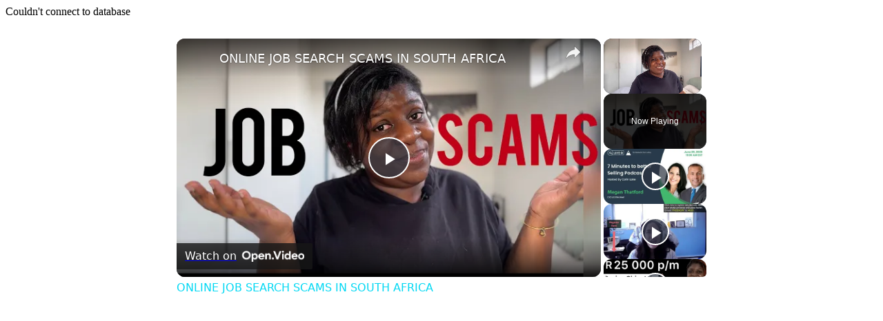

--- FILE ---
content_type: text/vtt; charset=utf-8
request_url: https://video-meta.open.video/caption/uFjmQgXBpwLX/122b90b2c7a3fe539e5e2f04d8e239f2_en.vtt
body_size: 23088
content:
WEBVTT

00:00.120 --> 00:02.159
we don't promise the world we just

00:02.159 --> 00:04.799
deliver Black Tower financial management

00:04.799 --> 00:08.040
the team you want by your side call 965

00:08.040 --> 00:11.200
058 212 By Radio International and the

00:11.200 --> 00:13.160
business hour relatively new this uh

00:13.160 --> 00:15.320
means we can continue talking to people

00:15.320 --> 00:17.039
like Christina bra from Black Tower

00:17.039 --> 00:18.359
financial management where we have to do

00:18.359 --> 00:20.800
this live we've said because um you know

00:20.800 --> 00:22.760
right up to date on the markets and that

00:22.760 --> 00:24.599
sort of thing and considering you know

00:24.599 --> 00:26.640
it's a Monday bank holiday in is it the

00:26.640 --> 00:29.240
whole of the UK or just England Wales no

00:29.240 --> 00:30.480
I think the whole of

00:30.480 --> 00:32.040
yeah it is today isn't it yeah but we've

00:32.040 --> 00:34.480
managed to find enough to talk about and

00:34.480 --> 00:36.520
um also we wanted to touch on pensions

00:36.520 --> 00:38.440
now is this about transferring pensions

00:38.440 --> 00:40.520
again yeah there was I noticed in the

00:40.520 --> 00:41.800
paper they've been talking about

00:41.800 --> 00:45.000
pensions quite a lot um and one of the

00:45.000 --> 00:47.440
reasons there's three types of Pensions

00:47.440 --> 00:49.320
there is what's called a DB pension

00:49.320 --> 00:51.239
which is theine benefits which is like

00:51.239 --> 00:54.039
your golden plated final salary scheme

00:54.039 --> 00:56.079
from your employer which they've set up

00:56.079 --> 00:57.960
for you they've paid into you haven't

00:57.960 --> 01:00.079
contributed to there's defin

01:00.079 --> 01:02.399
contributions which is again an employer

01:02.399 --> 01:04.878
pension where they put in some money and

01:04.879 --> 01:07.119
you put in some money and that can be

01:07.119 --> 01:09.200
transferred very easily it's not golden

01:09.200 --> 01:11.000
plated you're not guaranteed a pension

01:11.000 --> 01:13.000
at the end of the day it depends on

01:13.000 --> 01:14.320
what's happening in the market so then

01:14.320 --> 01:16.759
you have personal pensions uh for

01:16.759 --> 01:19.320
defined uh defined benefits pensions the

01:19.320 --> 01:21.840
golden plated ones it's very unusual at

01:21.840 --> 01:23.680
the moment to transfer them because

01:23.680 --> 01:25.400
interest rates are low and therefore the

01:25.400 --> 01:28.119
transfer values are very low as well so

01:28.119 --> 01:29.720
we'll forget those for the moment what

01:29.720 --> 01:31.360
I'm I'm going to talk about is normal

01:31.360 --> 01:33.320
personal pensions and defined

01:33.320 --> 01:35.479
contributions ones with your employer

01:35.479 --> 01:37.680
that you put into and they put into as

01:37.680 --> 01:40.799
well um there was some stats out from

01:40.799 --> 01:42.640
the UK and I couldn't believe this the

01:42.640 --> 01:46.200
average uh UK worker now has 11 jobs in

01:46.200 --> 01:48.280
their lifetime which could possibly mean

01:48.280 --> 01:50.960
they have 11 different pension pots and

01:50.960 --> 01:53.000
it's very easy to lose touch to forget

01:53.000 --> 01:55.840
you've got a pension pot um you lose

01:55.840 --> 01:58.320
documentation not know where's where and

01:58.320 --> 02:00.320
that's when there's a good reason to

02:00.320 --> 02:02.479
transfer them all into one pension as

02:02.479 --> 02:04.079
long as you haven't started taking money

02:04.079 --> 02:06.560
from them before you do why not

02:06.560 --> 02:10.080
consolidate them into one pension um

02:10.080 --> 02:11.599
obviously if they're tiny pensions are

02:11.599 --> 02:13.879
only worth about 2 or 3,000 each it's

02:13.879 --> 02:16.800
not worth it but if you've got say four

02:16.800 --> 02:20.080
and they're worth 20 or 30,000 each um

02:20.080 --> 02:21.360
put them together you've got a nice

02:21.360 --> 02:24.480
pension pot it's all in one place um you

02:24.480 --> 02:26.319
can manage it easily you can get a

02:26.319 --> 02:29.000
financial advisor can help you and you

02:29.000 --> 02:32.840
can get very very good um pensions at

02:32.840 --> 02:34.080
the moment that don't cost a lot if you

02:34.080 --> 02:36.640
go for a sip you're still within the UK

02:36.640 --> 02:38.920
within UK pension laws within UK

02:38.920 --> 02:40.840
jurisdiction so you have to make sure

02:40.840 --> 02:42.800
you've got a current UK tax code or else

02:42.800 --> 02:45.159
you'll be using emergency tax code or

02:45.159 --> 02:47.440
you can apply for an NT tax code which

02:47.440 --> 02:50.040
means you've got a nil band tax code and

02:50.040 --> 02:53.120
aips are very cheap to set up and

02:53.120 --> 02:55.680
they're usually on a platform very easy

02:55.680 --> 02:57.920
to monitor you get online access and

02:57.920 --> 02:59.480
you'll know where all your pensions are

02:59.480 --> 03:00.440
at once

03:00.440 --> 03:03.239
at any time you know what their value is

03:03.239 --> 03:05.159
and you don't have to worry about losing

03:05.159 --> 03:07.560
one because as you know companies get

03:07.560 --> 03:09.799
bought out all the time if you even look

03:09.799 --> 03:11.840
at things like a Viva you know that was

03:11.840 --> 03:13.879
Norwich Union that was you know it's

03:13.879 --> 03:15.480
taken over so many different companies I

03:15.480 --> 03:17.319
had someone the other day with something

03:17.319 --> 03:18.920
with friends Provident I think it was

03:18.920 --> 03:20.280
friends life and they were trying to

03:20.280 --> 03:22.360
figure out who that was someone with

03:22.360 --> 03:24.519
sunlife and it can take a hell of a lot

03:24.519 --> 03:26.360
of work to find out where these have

03:26.360 --> 03:28.720
gone so it is worth considering if you

03:28.720 --> 03:31.599
have lots of pen private pensions or as

03:31.599 --> 03:33.959
I said company pensions that aren't

03:33.959 --> 03:36.680
guaranteed it's worthwhile thinking

03:36.680 --> 03:39.000
shall I consolidate these into one and

03:39.000 --> 03:42.400
usually the answer is yes um obviously

03:42.400 --> 03:44.000
the financial advice firm will charge

03:44.000 --> 03:46.239
you for setting it up but for the ease

03:46.239 --> 03:48.200
of admin just having all your pensions

03:48.200 --> 03:51.159
in one place um having online access and

03:51.159 --> 03:52.760
not having that worry it's well worth

03:52.760 --> 03:55.079
the cost to do it for most people so

03:55.079 --> 03:56.640
that's something you should consider

03:56.640 --> 03:58.560
what about um I mean transferring all of

03:58.560 --> 04:01.439
them fees involved in that well the

04:01.439 --> 04:03.200
companies don't charge you to transfer

04:03.200 --> 04:05.519
them okay and usually if it's in the UK

04:05.519 --> 04:07.760
they use a system called origo which

04:07.760 --> 04:09.079
means you don't actually have to fill in

04:09.079 --> 04:11.640
any paperwork you just have to agree you

04:11.640 --> 04:14.159
know with your financial advisor that

04:14.159 --> 04:16.280
you want them transferred you sign

04:16.280 --> 04:18.759
something for the financial advisor they

04:18.759 --> 04:20.959
then input that into the system and then

04:20.959 --> 04:22.720
the company transfers them via this

04:22.720 --> 04:24.800
origo system and it's quite usually

04:24.800 --> 04:26.800
quite quick there are certain companies

04:26.800 --> 04:28.880
that are taking phenomenally long to

04:28.880 --> 04:30.440
transfer at the moment one those is

04:30.440 --> 04:32.840
reassure I'm not sure what's going on

04:32.840 --> 04:35.039
there but they can take up to 6 months

04:35.039 --> 04:37.320
or longer to transfer your pension so

04:37.320 --> 04:39.840
sometimes you have to be patient um but

04:39.840 --> 04:41.600
it is quite easy to do you will be

04:41.600 --> 04:43.360
charged by the financial advisor say

04:43.360 --> 04:45.120
it's black or anyone else to set up your

04:45.120 --> 04:46.520
new pension because obviously there's so

04:46.520 --> 04:48.919
much paperwork to do now which is a bug

04:48.919 --> 04:51.080
bear of mine uh when I started we have

04:51.080 --> 04:53.880
very little paperwork to do now I think

04:53.880 --> 04:55.840
we kill a tree every time we do

04:55.840 --> 04:57.639
something it's meant to be a paperless

04:57.639 --> 05:00.120
Society but everyone's insisted you send

05:00.120 --> 05:01.720
them paper this paper that originally

05:01.720 --> 05:04.560
signed copies and it does take a long

05:04.560 --> 05:06.759
long it takes a lot of work for us to

05:06.759 --> 05:08.880
get that through um so that's why we

05:08.880 --> 05:10.039
have to charge you and then obviously

05:10.039 --> 05:12.360
you have your ongoing costs but usually

05:12.360 --> 05:15.160
quite low compared to the comparison of

05:15.160 --> 05:15.960
your

05:15.960 --> 05:18.240
portfolio um also if you do have

05:18.240 --> 05:22.479
pensions at the moment say a cure Ops or

05:22.479 --> 05:26.880
and uh the value has dipped below 75 or

05:26.880 --> 05:29.160
50,000 it's worthwhile getting in touch

05:29.160 --> 05:30.919
to your advisa to see if there's

05:30.919 --> 05:33.319
something cheaper that you can go into

05:33.319 --> 05:35.520
because cure Ops are traditionally very

05:35.520 --> 05:37.759
high cost and usually the underlying

05:37.759 --> 05:39.440
Investments were put in a wrapper and

05:39.440 --> 05:41.600
again that has lots of costs nowadays

05:41.600 --> 05:43.560
you can take a cure Ops and you can put

05:43.560 --> 05:45.520
it on a platform and that reduces the

05:45.520 --> 05:47.400
cost substantially I had someone the

05:47.400 --> 05:49.440
other day who came in and they had a

05:49.440 --> 05:51.160
pension pot of about

05:51.160 --> 05:53.520
50,000 the total cost they were paying

05:53.520 --> 05:56.039
on their curs came to over

05:56.039 --> 05:59.039
6% including the trustee cost the rapper

05:59.039 --> 06:01.199
cost the servicing cost the financial

06:01.199 --> 06:03.479
advisor cost annual cost all this added

06:03.479 --> 06:06.000
up to over 6% now on a pot of that it's

06:06.000 --> 06:07.880
unsustainable because you're likely to

06:07.880 --> 06:09.280
unlikely to get that return on your

06:09.280 --> 06:11.759
money so we restructured it obviously we

06:11.759 --> 06:13.639
had to keep the trustee but we managed

06:13.639 --> 06:15.800
to bring the fees down by half with them

06:15.800 --> 06:17.319
we put them in a platform and that went

06:17.319 --> 06:20.759
from over 6% to just about 2% so that's

06:20.759 --> 06:23.240
a huge saving for them and it means that

06:23.240 --> 06:24.919
they're likely to get a return on their

06:24.919 --> 06:27.080
money and that pot will last them for

06:27.080 --> 06:30.080
longer if it's under 40,000

06:30.080 --> 06:32.440
and it's a new pension transfer I'm

06:32.440 --> 06:34.520
afraid most of us can't do it if the pot

06:34.520 --> 06:35.960
comes to under

06:35.960 --> 06:39.080
40,000 um because it's just not uh

06:39.080 --> 06:41.639
financially viable for us to do it right

06:41.639 --> 06:43.319
um but if you already have something you

06:43.319 --> 06:45.039
need it restructured it's worthwhile

06:45.039 --> 06:47.080
talking to your financial advisor

06:47.080 --> 06:48.639
interesting yeah and it might be worth

06:48.639 --> 06:50.120
having us sit down and think about well

06:50.120 --> 06:51.560
where did I work then and what's it

06:51.560 --> 06:54.319
what's it called now le I have people

06:54.319 --> 06:57.039
coming in they go we have no clue and I

06:57.039 --> 06:59.199
go oh okay so they get them to fill in

06:59.199 --> 07:01.000
in way and we do have a pensions

07:01.000 --> 07:02.720
Department in the UK that does all our

07:02.720 --> 07:05.039
pensions and they will try and find it

07:05.039 --> 07:06.759
for you but obviously we need as much

07:06.759 --> 07:09.639
information as as possible um and they

07:09.639 --> 07:12.360
will try and track it yeah um as I said

07:12.360 --> 07:14.160
and also you know looking at your

07:14.160 --> 07:16.120
pension now I had one lady I contacted

07:16.120 --> 07:17.599
and she's got a cure RO with us and I

07:17.599 --> 07:19.400
said look your pension pot's gone down

07:19.400 --> 07:21.280
to this it's not worth keeping it as it

07:21.280 --> 07:23.919
is please can we change it we could save

07:23.919 --> 07:27.120
you maybe 3% a year on charges she was

07:27.120 --> 07:28.919
more than happy you know came and we

07:28.919 --> 07:31.800
discussed it very very happy obviously

07:31.800 --> 07:33.240
you don't want to cash it in because you

07:33.240 --> 07:35.879
have huge tax costs here in Spain and in

07:35.879 --> 07:38.000
the UK If you cash in a pension

07:38.000 --> 07:40.080
completely sometimes you can be taxed up

07:40.080 --> 07:42.840
to 40% which people don't want you know

07:42.840 --> 07:44.440
if you can keep that going and keep it

07:44.440 --> 07:46.960
working efficiently for you then why not

07:46.960 --> 07:49.199
change it there's no worth keeping it if

07:49.199 --> 07:50.879
it's all going to be eaten up in costs

07:50.879 --> 07:52.319
at the end of the day it needs to be

07:52.319 --> 07:54.400
structured correctly so that's very

07:54.400 --> 07:55.879
important that you look into that as

07:55.879 --> 07:57.840
well yeah I know they are still in place

07:57.840 --> 07:59.759
obviously company pensions where the the

07:59.759 --> 08:02.759
company pays all of it but there's no

08:02.759 --> 08:04.960
new ones they're all old there's no new

08:04.960 --> 08:06.960
ones that are in place now the only

08:06.960 --> 08:08.560
people who get those sort of Pensions or

08:08.560 --> 08:11.120
if you work in a civil service or for

08:11.120 --> 08:13.120
councils they still do those sort of

08:13.120 --> 08:16.120
Pensions in some some areas but for most

08:16.120 --> 08:20.000
most those are gone oh gosh it's the way

08:20.000 --> 08:22.039
the way it's going isn't it yeah it's

08:22.039 --> 08:23.720
such a shame you know they were such a

08:23.720 --> 08:26.440
good thing and the world has just become

08:26.440 --> 08:28.400
a harder place I feel sorry for those

08:28.400 --> 08:31.599
people thir and under I think

08:31.599 --> 08:34.000
pensions it's just so difficult when I

08:34.000 --> 08:35.719
started work you knew your employer was

08:35.719 --> 08:38.000
going to pay into a pension for you you

08:38.000 --> 08:39.680
knew when you retired you would have a

08:39.680 --> 08:41.120
pension you didn't really have to worry

08:41.120 --> 08:43.399
about it nowadays you have to set aside

08:43.399 --> 08:45.480
money and really it's the decision do

08:45.480 --> 08:46.880
you want it in a pension where there's

08:46.880 --> 08:48.560
age restrictions and withdrawal

08:48.560 --> 08:50.320
restrictions or do you want to put it in

08:50.320 --> 08:51.839
investment pot which has more

08:51.839 --> 08:53.920
flexibility and you can take it whenever

08:53.920 --> 08:55.160
you need it as long as you're not going

08:55.160 --> 08:57.480
to dip into it all the time I would say

08:57.480 --> 09:00.160
for most people in investment uh is

09:00.160 --> 09:02.160
better however if you're in the UK you

09:02.160 --> 09:05.120
do get tax breaks to put money into your

09:05.120 --> 09:07.200
pension so maybe you need a combination

09:07.200 --> 09:09.279
of both and it's worth looking into it

09:09.279 --> 09:10.959
yeah and the sooner the better I guess

09:10.959 --> 09:13.640
um yes it's sad but it is true the

09:13.640 --> 09:15.200
sooner the better but you don't really

09:15.200 --> 09:17.399
need to put huge amounts aside and you

09:17.399 --> 09:19.240
can always increase those amounts as you

09:19.240 --> 09:22.399
start to earn more um so you know if you

09:22.399 --> 09:24.040
are listening and you are young I know

09:24.040 --> 09:25.959
it sounds awful you don't think about

09:25.959 --> 09:28.200
being old and wrinkly but it comes very

09:28.200 --> 09:30.440
very quickly I can assure you one day

09:30.440 --> 09:32.240
you're young spritely running around

09:32.240 --> 09:34.600
next day you're knackered yeah just

09:34.600 --> 09:36.079
injure yourself getting out of bed

09:36.079 --> 09:37.880
sometimes your back you know there's

09:37.880 --> 09:39.519
various things could happen age comes

09:39.519 --> 09:41.519
along so quickly you wake up in the

09:41.519 --> 09:43.399
morning you think oh my God is that

09:43.399 --> 09:45.680
really my birthday I know am I really

09:45.680 --> 09:47.920
that old just lay that down shall we you

09:47.920 --> 09:49.200
have to be careful because certain

09:49.200 --> 09:50.920
governments are talking about taxing

09:50.920 --> 09:53.040
pensions even more and they're limiting

09:53.040 --> 09:55.160
the amount you can take as your 25%

09:55.160 --> 09:58.040
taxfree already so you have to be very

09:58.040 --> 10:00.519
very careful and just make sure as I

10:00.519 --> 10:02.920
said before that your eggs all aren't in

10:02.920 --> 10:05.000
one basket they're not in fixed assets

10:05.000 --> 10:06.800
like property they're not all in

10:06.800 --> 10:08.880
Investments you've got a good mix if you

10:08.880 --> 10:10.640
haven't got property stop and you can't

10:10.640 --> 10:12.040
afford it start with a smaller

10:12.040 --> 10:14.600
investment watch that grow if it grows

10:14.600 --> 10:16.320
enough you may have enough money for a

10:16.320 --> 10:18.519
deposit or to buy your house and then

10:18.519 --> 10:19.880
you can do that and then you can carry

10:19.880 --> 10:22.560
on investing interesting yeah that the

10:22.560 --> 10:24.160
consolidation way it could be the way to

10:24.160 --> 10:25.720
go though definitely it's the same with

10:25.720 --> 10:26.920
debts and things if you can get

10:26.920 --> 10:28.480
everything together as long as it's not

10:28.480 --> 10:31.320
costing you a fortune to uh it's just

10:31.320 --> 10:33.760
better to know where things are it's and

10:33.760 --> 10:36.200
you know as you get older this sounds

10:36.200 --> 10:37.839
awful as well but it does become more

10:37.839 --> 10:39.279
and more difficult to keep track of

10:39.279 --> 10:41.399
things and you do worry I don't know why

10:41.399 --> 10:43.279
my mom said it would happen and it is

10:43.279 --> 10:45.079
happening now to me I sometimes I wake

10:45.079 --> 10:47.240
up and I'm worrying about stupid things

10:47.240 --> 10:48.600
and I'm thinking oh my God I'm getting

10:48.600 --> 10:51.120
really old but it's just something that

10:51.120 --> 10:53.880
creeps up on you I think you just you

10:53.880 --> 10:55.560
just start to realize that you need to

10:55.560 --> 10:57.000
think more about things like when I was

10:57.000 --> 10:58.519
younger you know I could think about

10:58.519 --> 11:00.560
going away with the day's notice I could

11:00.560 --> 11:02.240
get everything together now I like to

11:02.240 --> 11:04.040
have more notice to get everything in

11:04.040 --> 11:06.360
place yeah sure it can get that can

11:06.360 --> 11:07.800
happen but it Al so it can go the other

11:07.800 --> 11:09.519
way where you you sort of care less

11:09.519 --> 11:12.399
about other things like what people

11:12.399 --> 11:15.320
think about you and you start to ease up

11:15.320 --> 11:17.079
a little bit anything like that that

11:17.079 --> 11:18.519
we've mentioned and people want to get

11:18.519 --> 11:21.320
in touch easy to do so with yourselves

11:21.320 --> 11:23.959
yes it is if you want to contact us you

11:23.959 --> 11:27.040
can try two emails one is CB little C

11:27.040 --> 11:30.040
little B one C for Costa B for an at

11:30.040 --> 11:32.959
blacktower fm.com FN stands for

11:32.959 --> 11:34.880
financial management so blacktower FM or

11:34.880 --> 11:38.920
onew word.com or info at black fm.com if

11:38.920 --> 11:40.320
you put baby radio attention of

11:40.320 --> 11:42.279
Christina it will come through to me and

11:42.279 --> 11:43.800
we usually get in touch with you within

11:43.800 --> 11:45.959
24 hours if you don't hear from us

11:45.959 --> 11:47.800
within that time it means maybe your

11:47.800 --> 11:49.560
email has gone into spam or it's gone

11:49.560 --> 11:52.079
astray so please then get in touch again

11:52.079 --> 11:54.440
you can always call the office which is

11:54.440 --> 11:58.160
9655 18212 and you can always Google us

11:58.160 --> 11:59.240
and it will come up with our in

11:59.240 --> 12:00.680
information remember we're not just in

12:00.680 --> 12:02.920
the costan we're across Spain across

12:02.920 --> 12:06.399
Europe in the UK in the US in Australia

12:06.399 --> 12:08.920
in Dubai so we have offices across the

12:08.920 --> 12:10.680
world so we can help you hopefully

12:10.680 --> 12:13.680
wherever you live even South America um

12:13.680 --> 12:15.199
you can always go to our website which

12:15.199 --> 12:17.880
is blacktower fm.com if you click on

12:17.880 --> 12:19.560
locations you will find the costablanca

12:19.560 --> 12:22.519
and you can always then find my details

12:22.519 --> 12:24.880
there or you can fill in a contact form

12:24.880 --> 12:27.000
or you always can go on Bay radio going

12:27.000 --> 12:29.480
to advertis us if you click on our logo

12:29.480 --> 12:30.839
it should take you through to our

12:30.839 --> 12:32.880
website and again you can fill in a

12:32.880 --> 12:34.920
contact form so please if you need

12:34.920 --> 12:36.600
anything at all any advice on your

12:36.600 --> 12:38.600
pensions Investments if you live in

12:38.600 --> 12:40.600
Spain if you've just moved here or if

12:40.600 --> 12:42.279
you're thinking of moving to Spain or

12:42.279 --> 12:44.399
any other country please get in touch

12:44.399 --> 12:45.839
with us and we can make sure that you

12:45.839 --> 12:47.519
are as tax efficient in the country

12:47.519 --> 12:49.720
you're moving to as you need to be so

12:49.720 --> 12:51.720
you'll have no nasty surprises when you

12:51.720 --> 12:53.519
get here and we'll say a quick bonor to

12:53.519 --> 12:54.720
the French office CU we know they're

12:54.720 --> 12:56.440
listening they always do they do

12:56.440 --> 12:58.120
listening they they love listening and

12:58.120 --> 12:59.920
when they're visiting me I'm visiting

12:59.920 --> 13:02.880
them they do pop on the radio and have a

13:02.880 --> 13:04.600
chat all right good to talk to you

13:04.600 --> 13:07.279
thanks ever so much catch up couple week

13:07.279 --> 13:09.360
time thank you okay so black toow fm.com

13:09.360 --> 13:10.600
for everything you need to know

13:10.600 --> 13:13.199
longevity experience and Independence

13:13.199 --> 13:15.320
equals Peace of Mind blacktower

13:15.320 --> 13:17.560
financial management the team you want

13:17.560 --> 13:22.360
by your side visit black toow fm.com


--- FILE ---
content_type: text/vtt; charset=utf-8
request_url: https://video-meta.open.video/caption/zaumhhDllO3k/40630cf37fdb3ffa329187e59965bdf3_en-US.vtt
body_size: 5633
content:
WEBVTT

00:00.000 --> 00:06.120
Can federal employees contribute to both an
IRA and the TSP? Short answer is yes, they can

00:06.620 --> 00:12.300
And in 2026, with the contribution limits
having increased significantly over last year

00:12.520 --> 00:16.180
it makes it even more appealing than
ever. Let's take a look at how this works

00:16.500 --> 00:21.540
Hi everyone, I'm Ian Smith with fedsmith.com,
and we occasionally will see questions from

00:21.540 --> 00:28.160
federal employees asking about this topic.
Can I contribute to an IRA outside of the

00:28.160 --> 00:34.980
thrift savings plan. So I think it's a fairly
common misconception out there that you can only

00:34.980 --> 00:40.280
do one or the other. And some of these misconceptions,
they might look like if I max out my TSP

00:40.940 --> 00:47.340
then I can't contribute to an IRA. That's
not true. Or if just participating in the TSP

00:47.500 --> 00:54.040
that disqualifies me from participating in
an IRA. That's also not true. It may affect

00:54.040 --> 01:03.580
tax deduction, but not eligibility. One important disclaimer I
wanted to mention up front, this can be a complex topic because

01:03.580 --> 01:13.780
of the tax implications and everybody's personal financial situation is different. So
it's very important to talk to a tax advisor and or a financial advisor for advice about

01:13.780 --> 01:27.407
your specific situation As I said the contribution limits for both an IRA and the TSP have
increased in 2026 So you can be saving a lot for retirement through both of these vehicles

01:27.407 --> 01:33.607
I'll quickly go over these new contribution
limits for 2026. For the thrift savings plan

01:34.127 --> 01:41.387
the annual limit is $24,500. There's an additional
$8,000 catch-up contribution amount if you're age

01:41.387 --> 01:46.747
50 or over. And there's also a special catch-up
contribution limit that recently became law

01:46.747 --> 01:56.927
that is $11,250 in 2026. And that's only for
employees ages 60 to 63. Now on the IRA side

01:57.047 --> 02:04.727
the annual contribution limit in 2026 is $7,500.
The catch-up contribution amount for individuals

02:04.727 --> 02:12.607
50 and older is $1,100. So if you fall in that
age range, that would be a total of $8,600 in

02:12.607 --> 02:18.027
2026 that you could contribute to an IRA. Again,
it's important to note TSP and IRA contribution

02:18.027 --> 02:23.687
limits are completely separate. Maxing one
out does not reduce the limit of the other

02:24.007 --> 02:28.407
So why would you want to contribute to both
accounts? Well, as I said, it enables a lot more

02:28.407 --> 02:46.254
additional savings for retirement So that means a lot more money going in on a regular basis that will compound and earn interest over a
long period of time to then lead to greater wealth and retirement Strengths of the TSP it got very low fees It a very simple diversified

02:46.254 --> 02:51.234
lineup. You've just got five core funds. Then of
course there are the L funds. You also get a match

02:51.234 --> 02:55.494
to your agency. If you contribute at least a
certain amount, then the government will add a

02:55.494 --> 02:59.734
match on top of it. And that's essentially free
money. And you also have the opportunity for a

02:59.734 --> 03:04.094
strong long-term compounding in the TSP as
well over the course of your federal career

03:04.614 --> 03:09.374
IRAs, some of their strengths. You get a
lot more investment choices than you do

03:09.374 --> 03:14.614
inside of the TSP. This can be a blessing
and a curse. It can be kind of overwhelming

03:14.954 --> 03:20.994
especially if you don't do this stuff every day.
It can be confusing, but a financial advisor can

03:20.994 --> 03:26.554
help you with it. And there are more simple
options out there as well. If it's a Roth IRA

03:26.554 --> 03:31.794
that offers tax-free withdrawals in retirement,
and the money compounds tax-free after you put

03:31.794 --> 03:38.714
it in. So that's a big benefit. And a traditional
IRA may offer tax deductions as well, depending on

03:38.714 --> 03:43.594
your level of income. And if you combine the two
investment accounts, that is a TSP and an IRA

03:43.734 --> 03:48.074
that gives you tax diversification. And having
both types of accounts would give you better

03:48.074 --> 04:04.162
flexibility in retirement withdrawal planning As I mentioned while you can contribute to both types of accounts there are nuances and
income limits that you have to consider For a Roth IRA for example these are the income limits in 2026 that phase out eligibility to

04:04.162 --> 04:09.842
contribute to that type of account. These are
from the IRS. Now, traditional IRA has its own

04:09.842 --> 04:17.002
phase out ranges as well, but those affect
ability to deduct traditional IRA contributions

04:17.002 --> 04:23.282
but not your eligibility to contribute to one.
Now, I know this is a complex topic, and again

04:23.362 --> 04:29.462
that's why I stressed up front, you really need to
talk to a tax advisor and or a financial advisor

04:29.462 --> 04:36.802
for your situation and to understand all of the
details about this. But the broader point is that

04:36.802 --> 04:43.222
you can contribute to both types of accounts,
and if you're able to, it's good to do it because

04:43.222 --> 04:48.282
putting more money into retirement means you'll have
that much more saved when you get to retirement

04:48.702 --> 04:54.582
Using both the TSP and an IRA gives you more
flexibility, more tax options, and more long-term

04:54.582 --> 05:00.202
compounding power. I hope this information was
helpful. Please like and subscribe to the channel

05:00.202 --> 05:06.182
and consider sharing the video with others as
well who might find it helpful too. I've also

05:06.182 --> 05:11.542
included some links in the description to some
other articles on the Fedsmith website related to

05:11.542 --> 05:14.762
this topic that you may find
helpful. So thank you for watching


--- FILE ---
content_type: text/javascript
request_url: https://www.salaryexplorer.com/humix/inline_embed
body_size: 11724
content:
var ezS = document.createElement("link");ezS.rel="stylesheet";ezS.type="text/css";ezS.href="//go.ezodn.com/ezvideo/ezvideojscss.css?cb=186";document.head.appendChild(ezS);
var ezS = document.createElement("link");ezS.rel="stylesheet";ezS.type="text/css";ezS.href="//go.ezodn.com/ezvideo/ezvideocustomcss.css?cb=496304-0-186";document.head.appendChild(ezS);
window.ezVideo = {"appendFloatAfterAd":false,"language":"en","titleString":"","titleOption":"","autoEnableCaptions":false}
var ezS = document.createElement("script");ezS.src="//vjs.zencdn.net/vttjs/0.14.1/vtt.min.js";document.head.appendChild(ezS);
(function() {
		let ezInstream = {"prebidBidders":[{"bidder":"openx","params":{"delDomain":"ezoic-d.openx.net","unit":"560605963"},"ssid":"10015"},{"bidder":"pubmatic","params":{"adSlot":"Ezoic_default_video","publisherId":"156983"},"ssid":"10061"},{"bidder":"ttd","params":{"publisherId":"20e96d31a2f4711498d72d12da3fe0d7","supplySourceId":"ezoic"},"ssid":"11384"},{"bidder":"vidazoo","params":{"cId":"652646d136d29ed957788c6d","pId":"59ac17c192832d0011283fe3"},"ssid":"11372"},{"bidder":"yieldmo","params":{"placementId":"3159086761833865258"},"ssid":"11315"},{"bidder":"rubicon","params":{"accountId":21150,"siteId":269072,"video":{"language":"en","size_id":201},"zoneId":3326304},"ssid":"10063"},{"bidder":"onetag","params":{"pubId":"62499636face9dc"},"ssid":"11291"},{"bidder":"sharethrough","params":{"pkey":"VS3UMr0vpcy8VVHMnE84eAvj"},"ssid":"11309"},{"bidder":"amx","params":{"tagid":"ZXpvaWMuY29tLXJvbi12aWRlbw"},"ssid":"11290"},{"bidder":"33across_i_s2s","params":{"productId":"instream","siteId":"bQuJay49ur74klrkHcnnVW"},"ssid":"11321"},{"bidder":"adyoulike_i_s2s","params":{"placement":"b74dd1bf884ad15f7dc6fca53449c2db"},"ssid":"11314"},{"bidder":"amx_i_s2s","params":{"tagid":"JreGFOmAO"},"ssid":"11290"},{"bidder":"appnexus_i_s2s","params":{"placementId":31702409},"ssid":"10087"},{"bidder":"medianet_i_s2s","params":{"cid":"8CUPV1T76","crid":"578781359"},"ssid":"11307"},{"bidder":"onetag_i_s2s","params":{"pubId":"62499636face9dc"},"ssid":"11291"},{"bidder":"openx_i_s2s","params":{"delDomain":"ezoic-d.openx.net","unit":"559783386"},"ssid":"10015"},{"bidder":"pubmatic_i_s2s","params":{"adSlot":"Ezoic_default_video","publisherId":"156983"},"ssid":"10061"},{"bidder":"rubicon_i_s2s","params":{"accountId":21150,"siteId":421616,"video":{"language":"en","size_id":201},"zoneId":2495262},"ssid":"10063"},{"bidder":"sharethrough_i_s2s","params":{"pkey":"kgPoDCWJ3LoAt80X9hF5eRLi"},"ssid":"11309"},{"bidder":"sonobi_i_s2s","params":{"TagID":"86985611032ca7924a34"},"ssid":"10048"},{"bidder":"triplelift_i_s2s","params":{"inventoryCode":"ezoic_RON_instream_PbS2S"},"ssid":"11296"},{"bidder":"unruly_i_s2s","params":{"siteId":235071},"ssid":"10097"},{"bidder":"vidazoo_i_s2s","params":{"cId":"68415a84f0bd2a2f4a824fae","pId":"59ac17c192832d0011283fe3"},"ssid":"11372"}],"apsSlot":{"slotID":"instream_desktop_na_Video","divID":"","slotName":"","mediaType":"video","sizes":[[400,300],[640,390],[390,640],[320,480],[480,320],[400,225],[640,360],[768,1024],[1024,768],[640,480]],"slotParams":{}},"allApsSlots":[{"Slot":{"slotID":"AccompanyingContent_640x360v_5-60seconds_Off_NoSkip","divID":"","slotName":"","mediaType":"video","sizes":[[400,300],[640,390],[390,640],[320,480],[480,320],[400,225],[640,360],[768,1024],[1024,768],[640,480]],"slotParams":{}},"Duration":60},{"Slot":{"slotID":"AccompanyingContent_640x360v_5-60seconds_Off_Skip","divID":"","slotName":"","mediaType":"video","sizes":[[400,300],[640,390],[390,640],[320,480],[480,320],[400,225],[640,360],[768,1024],[1024,768],[640,480]],"slotParams":{}},"Duration":60},{"Slot":{"slotID":"AccompanyingContent_640x360v_5-30seconds_Off_NoSkip","divID":"","slotName":"","mediaType":"video","sizes":[[400,300],[640,390],[390,640],[320,480],[480,320],[400,225],[640,360],[768,1024],[1024,768],[640,480]],"slotParams":{}},"Duration":30},{"Slot":{"slotID":"AccompanyingContent_640x360v_5-30seconds_Off_Skip","divID":"","slotName":"","mediaType":"video","sizes":[[400,300],[640,390],[390,640],[320,480],[480,320],[400,225],[640,360],[768,1024],[1024,768],[640,480]],"slotParams":{}},"Duration":30},{"Slot":{"slotID":"AccompanyingContent_640x360v_5-15seconds_Off_NoSkip","divID":"","slotName":"","mediaType":"video","sizes":[[400,300],[640,390],[390,640],[320,480],[480,320],[400,225],[640,360],[768,1024],[1024,768],[640,480]],"slotParams":{}},"Duration":15},{"Slot":{"slotID":"AccompanyingContent_640x360v_5-15seconds_Off_Skip","divID":"","slotName":"","mediaType":"video","sizes":[[400,300],[640,390],[390,640],[320,480],[480,320],[400,225],[640,360],[768,1024],[1024,768],[640,480]],"slotParams":{}},"Duration":15},{"Slot":{"slotID":"instream_desktop_na_Video","divID":"","slotName":"","mediaType":"video","sizes":[[400,300],[640,390],[390,640],[320,480],[480,320],[400,225],[640,360],[768,1024],[1024,768],[640,480]],"slotParams":{}},"Duration":30}],"genericInstream":false,"UnfilledCnt":0,"AllowPreviousBidToSetBidFloor":false,"PreferPrebidOverAmzn":false,"DoNotPassBidFloorToPreBid":false,"bidCacheThreshold":-1,"rampUp":true,"IsEzDfpAccount":true,"EnableVideoDeals":false,"monetizationApproval":{"DomainId":496304,"Domain":"salaryexplorer.com","HumixChannelId":70035,"HasGoogleEntry":false,"HDMApproved":false,"MCMApproved":true},"SelectivelyIncrementUnfilledCount":false,"BlockBidderAfterBadAd":true,"useNewVideoStartingFloor":false,"addHBUnderFloor":false,"dvama":false,"dgeb":false,"vatc":{"at":"INSTREAM","fs":"UNIFORM","mpw":200,"itopf":false,"bcds":"r","bcdsds":"g","bcd":{"ad_type":"INSTREAM","data":{"country":"US","form_factor":1,"impressions":5093928,"share_ge7":0.786381,"bucket":"bid-rich","avg_depth":8.943219,"p75_depth":12,"share_ge5":0.811586,"share_ge9":0.752005},"is_domain":false,"loaded_at":"2026-01-28T12:58:06.515831051-08:00"}},"totalVideoDuration":0,"totalAdsPlaybackDuration":0,"optimizedPrebidPods":true};
		if (typeof __ezInstream !== "undefined" && __ezInstream.breaks) {
			__ezInstream.breaks = __ezInstream.breaks.concat(ezInstream.breaks);
		} else {
			window.__ezInstream = ezInstream;
		}
	})();
var EmbedExclusionEvaluated = 'exempt'; var EzoicMagicPlayerExclusionSelectors = ["table","#toc_container","#ez-toc-container","#ez-cookie-dialog",".humix-off","blockquote"];var EzoicMagicPlayerInclusionSelectors = [];var EzoicPreferredLocation = '1';

			window.humixFirstVideoLoaded = true
			window.dispatchEvent(new CustomEvent('humixFirstVideoLoaded'));
		
window.ezVideoIframe=false;window.renderEzoicVideoContentCBs=window.renderEzoicVideoContentCBs||[];window.renderEzoicVideoContentCBs.push(function(){let videoObjects=[{"PlayerId":"ez-4999","VideoContentId":"hMI-SAZH4y2","VideoPlaylistSelectionId":0,"VideoPlaylistId":1,"VideoTitle":"ONLINE JOB SEARCH SCAMS IN SOUTH AFRICA","VideoDescription":"📌 FREE RESOURCES + JOIN EMAIL LIST - https://lynnfitho.com/resources/\n\n✅ MY JOB BOARD ► https://lynnfitho.com/\n\n▬▬▬▬▬▬▬▬▬▬▬▬▬▬▬▬▬▬▬▬▬▬▬▬▬▬▬▬▬\n\n NOTE: This channel receives a HIGH volume of daily views, so if the job has closed YOU MAY HAVE BEEN TOO LATE, so PLEASE subscribe and TURN ON the notifications 🔔 !","VideoChapters":{"Chapters":["Desperation in Job Seeking","Common Job Scams","Use Trusted Platforms","Trust in Platforms","Avoiding Training Scams","Training Payment Issue","Laptop Scam Warning","Laptop Cost Concerns","Borrowing Money for Laptops","Scam Warning","Assessment Challenges","Desperation of Job Seekers","Common Job Scams","Avoiding Scams","Platform Trustworthiness","Avoid Paying for Training","Questionable Training Practices","Training Scam Warning","Laptop Scam Alert","False Equipment Reimbursement Scheme","Laptop Expenses","Financial Support","Scam Alert","Assessment Challenges","Questioning Recruitment Fees","Challenges with Writing Portfolios","Lack of Response After Submitting Work","Potential Exploitation in the Hiring Process","Starting a Blog and Monetizing","Importance of Assessments and Work Evaluation","Concerns About Unpaid Extra Work","Virtual Assistant Gig on Fiverr","Avoiding Fiverr Fees","Potential Scams Teaching English Online","Teaching Struggles","Scam Awareness","Job Leads and Scammers","Avoiding Payment Requests","Lucid World and Newsletter"],"StartTimes":[0,28360,73500,83480,107279,157759,178740,227160,243820,254220,269579,0,15739,41000,81980,104760,139039,154520,173699,193460,231699,258320,269600,287459,324119,355260,366320,384000,400380,429600,449420,477079,494440,537520,563539,580080,614299,630619,645599],"EndTimes":[28180,72199,83180,106400,157360,178259,226960,243820,254020,269220,299799,15579,40819,81980,104239,138899,154520,173699,193460,231699,256279,268880,286040,320880,355260,366239,384000,400380,429079,449140,477079,512419,527859,563539,579820,608859,630380,645599,663000]},"VideoLinksSrc":"","VideoSrcURL":"https://streaming.open.video/contents/vm1-f1gX3awq/1712240534/index.m3u8","VideoDurationMs":664463,"DeviceTypeFlag":14,"FloatFlag":14,"FloatPosition":1,"IsAutoPlay":true,"IsLoop":false,"IsLiveStreaming":false,"OutstreamEnabled":false,"ShouldConsiderDocVisibility":true,"ShouldPauseAds":true,"AdUnit":"","ImpressionId":0,"VideoStartTime":0,"IsStartTimeEnabled":0,"IsKeyMoment":false,"PublisherVideoContentShare":{"DomainIdOwner":366390,"DomainIdShare":496304,"DomainIdHost":366390,"DomainNameOwner":"lynnfitho.com","VideoContentId":"hMI-SAZH4y2","LoadError":"[Load cross domain video on the domain not allowed][MagicPlayerPlaylist:0]","IsEzoicOwnedVideo":false,"IsGenericInstream":false,"IsOutstream":false,"IsGPTOutstream":false},"VideoUploadSource":"import-from-youtube","IsVertical":false,"IsPreferred":false,"ShowControls":false,"IsSharedEmbed":false,"ShortenId":"hMI-SAZH4y2","Preview":false,"PlaylistHumixId":"","VideoSelection":10,"MagicPlaceholderType":1,"MagicHTML":"\u003cdiv id=ez-video-wrap-ez-4998 class=ez-video-wrap style=\"align-self: stretch;\"\u003e\u003cdiv class=\"ez-video-center ez-playlist-vertical\"\u003e\u003cdiv class=\"ez-video-content-wrap ez-playlist-vertical ez-rounded-border\"\u003e\u003cdiv id=ez-video-wrap-ez-4999 class=\"ez-video-wrap ez-video-magic\" style=\"align-self: stretch;\"\u003e\u003cdiv class=ez-video-magic-row\u003e\u003col class=\"ez-video-magic-list ez-playlist-vertical\"\u003e\u003cli class=\"ez-video-magic-item ez-video-magic-autoplayer\"\u003e\u003cdiv id=floating-placeholder-ez-4999 class=floating-placeholder style=\"display: none;\"\u003e\u003cdiv id=floating-placeholder-sizer-ez-4999 class=floating-placeholder-sizer\u003e\u003cpicture class=\"video-js vjs-playlist-thumbnail\"\u003e\u003cimg id=floating-placeholder-thumbnail alt loading=lazy nopin=nopin\u003e\u003c/picture\u003e\u003c/div\u003e\u003c/div\u003e\u003cdiv id=ez-video-container-ez-4999 class=\"ez-video-container ez-video-magic-redesign ez-responsive ez-float-right\" style=\"flex-wrap: wrap;\"\u003e\u003cdiv class=ez-video-ez-stuck-bar id=ez-video-ez-stuck-bar-ez-4999\u003e\u003cdiv class=\"ez-video-ez-stuck-close ez-simple-close\" id=ez-video-ez-stuck-close-ez-4999 style=\"font-size: 16px !important; text-shadow: none !important; color: #000 !important; font-family: system-ui !important; background-color: rgba(255,255,255,0.5) !important; border-radius: 50% !important; text-align: center !important;\"\u003ex\u003c/div\u003e\u003c/div\u003e\u003cvideo id=ez-video-ez-4999 class=\"video-js ez-vid-placeholder\" controls preload=metadata\u003e\u003cp class=vjs-no-js\u003ePlease enable JavaScript\u003c/p\u003e\u003c/video\u003e\u003cdiv class=ez-vid-preview id=ez-vid-preview-ez-4999\u003e\u003c/div\u003e\u003cdiv id=lds-ring-ez-4999 class=lds-ring\u003e\u003cdiv\u003e\u003c/div\u003e\u003cdiv\u003e\u003c/div\u003e\u003cdiv\u003e\u003c/div\u003e\u003cdiv\u003e\u003c/div\u003e\u003c/div\u003e\u003c/div\u003e\u003cli class=\"ez-video-magic-item ez-video-magic-playlist\"\u003e\u003cdiv id=ez-video-playlist-ez-4998 class=vjs-playlist\u003e\u003c/div\u003e\u003c/ol\u003e\u003c/div\u003e\u003c/div\u003e\u003cdiv id=floating-placeholder-ez-4998 class=floating-placeholder style=\"display: none;\"\u003e\u003cdiv id=floating-placeholder-sizer-ez-4998 class=floating-placeholder-sizer\u003e\u003cpicture class=\"video-js vjs-playlist-thumbnail\"\u003e\u003cimg id=floating-placeholder-thumbnail alt loading=lazy nopin=nopin\u003e\u003c/picture\u003e\u003c/div\u003e\u003c/div\u003e\u003cdiv id=ez-video-container-ez-4998 class=\"ez-video-container ez-video-magic-redesign ez-responsive ez-float-right\" style=\"flex-wrap: wrap; width: 640px;transition: width 0.25s ease 0s;\"\u003e\u003cdiv class=ez-video-ez-stuck-bar id=ez-video-ez-stuck-bar-ez-4998\u003e\u003cdiv class=\"ez-video-ez-stuck-close ez-simple-close\" id=ez-video-ez-stuck-close-ez-4998 style=\"font-size: 16px !important; text-shadow: none !important; color: #000 !important; font-family: system-ui !important; background-color: rgba(255,255,255,0.5) !important; border-radius: 50% !important; text-align: center !important;\"\u003ex\u003c/div\u003e\u003c/div\u003e\u003cvideo id=ez-video-ez-4998 class=\"video-js ez-vid-placeholder vjs-16-9\" controls preload=metadata\u003e\u003cp class=vjs-no-js\u003ePlease enable JavaScript\u003c/p\u003e\u003c/video\u003e\u003cdiv class=keymoment-container id=keymoment-play style=\"display: none;\"\u003e\u003cspan id=play-button-container class=play-button-container-active\u003e\u003cspan class=\"keymoment-play-btn play-button-before\"\u003e\u003c/span\u003e\u003cspan class=\"keymoment-play-btn play-button-after\"\u003e\u003c/span\u003e\u003c/span\u003e\u003c/div\u003e\u003cdiv class=\"keymoment-container rewind\" id=keymoment-rewind style=\"display: none;\"\u003e\u003cdiv id=keymoment-rewind-box class=rotate\u003e\u003cspan class=\"keymoment-arrow arrow-two double-arrow-icon\"\u003e\u003c/span\u003e\u003cspan class=\"keymoment-arrow arrow-one double-arrow-icon\"\u003e\u003c/span\u003e\u003c/div\u003e\u003c/div\u003e\u003cdiv class=\"keymoment-container forward\" id=keymoment-forward style=\"display: none;\"\u003e\u003cdiv id=keymoment-forward-box\u003e\u003cspan class=\"keymoment-arrow arrow-two double-arrow-icon\"\u003e\u003c/span\u003e\u003cspan class=\"keymoment-arrow arrow-one double-arrow-icon\"\u003e\u003c/span\u003e\u003c/div\u003e\u003c/div\u003e\u003cdiv id=vignette-overlay\u003e\u003c/div\u003e\u003cdiv id=vignette-top-card class=vignette-top-card\u003e\u003cdiv class=vignette-top-channel\u003e\u003ca rel=nofollow class=top-channel-logo target=_blank role=link aria-label=\"channel logo\" style='background-image: url(\"https://video-meta.humix.com/\");'\u003e\u003c/a\u003e\u003c/div\u003e\u003cdiv class=\"vignette-top-title top-enable-channel-logo\"\u003e\u003cdiv class=\"vignette-top-title-text vignette-magic-player\"\u003e\u003ca rel=nofollow class=vignette-top-title-link id=vignette-top-title-link-ez-4998 target=_blank tabindex=0 href=https://open.video/video/hMI-SAZH4y2\u003eONLINE JOB SEARCH SCAMS IN SOUTH AFRICA\u003c/a\u003e\u003c/div\u003e\u003c/div\u003e\u003cdiv class=vignette-top-share\u003e\u003cbutton class=vignette-top-button type=button title=share id=vignette-top-button\u003e\u003cdiv class=top-button-icon\u003e\u003csvg height=\"100%\" version=\"1.1\" viewBox=\"0 0 36 36\" width=\"100%\"\u003e\n                                        \u003cuse class=\"svg-shadow\" xlink:href=\"#share-icon\"\u003e\u003c/use\u003e\n                                        \u003cpath class=\"svg-fill\" d=\"m 20.20,14.19 0,-4.45 7.79,7.79 -7.79,7.79 0,-4.56 C 16.27,20.69 12.10,21.81 9.34,24.76 8.80,25.13 7.60,27.29 8.12,25.65 9.08,21.32 11.80,17.18 15.98,15.38 c 1.33,-0.60 2.76,-0.98 4.21,-1.19 z\" id=\"share-icon\"\u003e\u003c/path\u003e\n                                    \u003c/svg\u003e\u003c/div\u003e\u003c/button\u003e\u003c/div\u003e\u003c/div\u003e\u003ca rel=nofollow id=watch-on-link-ez-4998 class=watch-on-link aria-label=\"Watch on Open.Video\" target=_blank href=https://open.video/video/hMI-SAZH4y2\u003e\u003cdiv class=watch-on-link-content aria-hidden=true\u003e\u003cdiv class=watch-on-link-text\u003eWatch on\u003c/div\u003e\u003cimg style=\"height: 1rem;\" src=https://assets.open.video/open-video-white-logo.png alt=\"Video channel logo\" class=img-fluid\u003e\u003c/div\u003e\u003c/a\u003e\u003cdiv class=ez-vid-preview id=ez-vid-preview-ez-4998\u003e\u003c/div\u003e\u003cdiv id=lds-ring-ez-4998 class=lds-ring\u003e\u003cdiv\u003e\u003c/div\u003e\u003cdiv\u003e\u003c/div\u003e\u003cdiv\u003e\u003c/div\u003e\u003cdiv\u003e\u003c/div\u003e\u003c/div\u003e\u003cdiv id=ez-video-links-ez-4998 style=position:absolute;\u003e\u003c/div\u003e\u003c/div\u003e\u003c/div\u003e\u003cdiv id=ez-lower-title-link-ez-4998 class=lower-title-link\u003e\u003ca rel=nofollow href=https://open.video/video/hMI-SAZH4y2 target=_blank\u003eONLINE JOB SEARCH SCAMS IN SOUTH AFRICA\u003c/a\u003e\u003c/div\u003e\u003c/div\u003e\u003c/div\u003e","PreferredVideoType":0,"DisableWatchOnLink":false,"DisableVignette":false,"DisableTitleLink":false,"VideoPlaylist":{"VideoPlaylistId":1,"FirstVideoSelectionId":0,"FirstVideoIndex":0,"Name":"Universal Player","IsLooping":1,"IsShuffled":0,"Autoskip":0,"Videos":[{"PublisherVideoId":1019664,"PublisherId":227127,"VideoContentId":"hMI-SAZH4y2","DomainId":366390,"Title":"ONLINE JOB SEARCH SCAMS IN SOUTH AFRICA","Description":"📌 FREE RESOURCES + JOIN EMAIL LIST - https://lynnfitho.com/resources/\n\n✅ MY JOB BOARD ► https://lynnfitho.com/\n\n▬▬▬▬▬▬▬▬▬▬▬▬▬▬▬▬▬▬▬▬▬▬▬▬▬▬▬▬▬\n\n NOTE: This channel receives a HIGH volume of daily views, so if the job has closed YOU MAY HAVE BEEN TOO LATE, so PLEASE subscribe and TURN ON the notifications 🔔 !","VideoChapters":{"Chapters":null,"StartTimes":null,"EndTimes":null},"Privacy":"public","CreatedDate":"2024-04-04 13:10:22","ModifiedDate":"2024-04-04 14:24:06","PreviewImage":"https://video-meta.open.video/poster/vm1-f1gX3awq/hMI-SAZH4y2_HCqQMB.webp","RestrictByReferer":false,"ImpressionId":0,"VideoDurationMs":664463,"StreamingURL":"https://streaming.open.video/contents/vm1-f1gX3awq/1712240534/index.m3u8","PublisherVideoContentShare":{"DomainIdOwner":366390,"DomainIdShare":496304,"DomainIdHost":366390,"DomainNameOwner":"lynnfitho.com","VideoContentId":"hMI-SAZH4y2","LoadError":"[Load cross domain video on the domain not allowed]","IsEzoicOwnedVideo":false,"IsGenericInstream":false,"IsOutstream":false,"IsGPTOutstream":false},"ExternalId":"","IABCategoryName":"Career Resources \u0026 Planning,Jobs","IABCategoryIds":"124,89","NLBCategoryIds":"403,402","IsUploaded":false,"IsProcessed":false,"IsContentShareable":true,"UploadSource":"import-from-youtube","IsPreferred":false,"Category":"","IsRotate":false,"ShortenId":"hMI-SAZH4y2","PreferredVideoType":0,"HumixChannelId":21345,"IsHumixChannelActive":true,"VideoAutoMatchType":0,"ShareBaseUrl":"//open.video/","CanonicalLink":"https://lynnfitho.com/openvideo/v/online-job-search-scams-in-south-africa","OpenVideoHostedLink":"https://open.video/@lynnfitho-com/v/online-job-search-scams-in-south-africa","ChannelSlug":"lynnfitho-com","Language":"en","Keywords":"","HasMultiplePosterResolutions":true,"ResizedPosterVersion":0,"ChannelLogo":"","OwnerIntegrationType":"wp","IsChannelWPHosted":false,"HideReportVideoButton":false,"VideoPlaylistSelectionId":0,"VideoLinksSrc":"","VideoStartTime":0,"IsStartTimeEnabled":0,"AdUnit":"496304-shared-video-3","VideoPlaylistId":1,"InitialIndex":0},{"PublisherVideoId":584725,"PublisherId":42746,"VideoContentId":"8MpUkYrQJt2","DomainId":93109,"Title":"7 Minutes to Better Selling Podcast - S2 - Ep. 14","Description":"7 Minutes to Better Selling Podcast - S2 - Ep. 14","VideoChapters":{"Chapters":null,"StartTimes":null,"EndTimes":null},"Privacy":"public","CreatedDate":"2023-10-30 07:41:13","ModifiedDate":"2023-12-22 11:21:06","PreviewImage":"https://video-meta.open.video/poster/LcIAmJQZkqqX/8MpUkYrQJt2_igzZRB.jpg","RestrictByReferer":false,"ImpressionId":0,"VideoDurationMs":428628,"StreamingURL":"https://streaming.open.video/contents/LcIAmJQZkqqX/1703370094/index.m3u8","PublisherVideoContentShare":{"DomainIdOwner":93109,"DomainIdShare":496304,"DomainIdHost":93109,"DomainNameOwner":"c-sharpcorner.com","VideoContentId":"8MpUkYrQJt2","LoadError":"[Load cross domain video on the domain not allowed]","IsEzoicOwnedVideo":false,"IsGenericInstream":false,"IsOutstream":false,"IsGPTOutstream":false},"ExternalId":"","IABCategoryName":"Career Resources \u0026 Planning","IABCategoryIds":"124","NLBCategoryIds":"403","IsUploaded":false,"IsProcessed":false,"IsContentShareable":true,"UploadSource":"import-from-youtube","IsPreferred":false,"Category":"","IsRotate":false,"ShortenId":"8MpUkYrQJt2","PreferredVideoType":0,"HumixChannelId":885,"IsHumixChannelActive":true,"VideoAutoMatchType":0,"ShareBaseUrl":"//open.video/","CanonicalLink":"https://open.video/@csharpcorner/v/7-minutes-to-better-selling-podcast-s2-ep-14","OpenVideoHostedLink":"https://open.video/@csharpcorner/v/7-minutes-to-better-selling-podcast-s2-ep-14","ChannelSlug":"","Language":"en","Keywords":"","HasMultiplePosterResolutions":true,"ResizedPosterVersion":0,"ChannelLogo":"logo/885/logo-1754904475.webp","OwnerIntegrationType":"sa","IsChannelWPHosted":false,"HideReportVideoButton":false,"VideoPlaylistSelectionId":0,"VideoLinksSrc":"","VideoStartTime":0,"IsStartTimeEnabled":0,"AdUnit":"496304-shared-video-3","VideoPlaylistId":1,"InitialIndex":1},{"PublisherVideoId":1124812,"PublisherId":470078,"VideoContentId":"QE2uejIBrG2","DomainId":597022,"Title":"Mid-Training Ad Desktop","Description":"Mid-Training Ad Desktop","VideoChapters":{"Chapters":null,"StartTimes":null,"EndTimes":null},"Privacy":"public","CreatedDate":"2024-05-03 19:28:22","ModifiedDate":"2024-05-04 05:41:19","PreviewImage":"https://video-meta.open.video/poster/kfPybL6t2O2a/QE2uejIBrG2_WxxNjn.jpg","RestrictByReferer":false,"ImpressionId":0,"VideoDurationMs":488154,"StreamingURL":"https://streaming.open.video/contents/kfPybL6t2O2a/1751173981/index.m3u8","PublisherVideoContentShare":{"DomainIdOwner":597022,"DomainIdShare":496304,"DomainNameOwner":"superfastcpa.com","VideoContentId":"QE2uejIBrG2","LoadError":"[Load cross domain video on the domain not allowed]","IsEzoicOwnedVideo":false,"IsGenericInstream":false,"IsOutstream":false,"IsGPTOutstream":false},"ExternalId":"","IABCategoryName":"Career Resources \u0026 Planning,Jobs","IABCategoryIds":"124,89","NLBCategoryIds":"403,402","IsUploaded":false,"IsProcessed":false,"IsContentShareable":true,"UploadSource":"import-from-youtube","IsPreferred":false,"Category":"","IsRotate":false,"ShortenId":"QE2uejIBrG2","PreferredVideoType":0,"HumixChannelId":84211,"IsHumixChannelActive":true,"VideoAutoMatchType":0,"ShareBaseUrl":"//open.video/","CanonicalLink":"https://open.video/@superfastcpacom/v/mid-training-ad-desktop-2","OpenVideoHostedLink":"https://open.video/@superfastcpacom/v/mid-training-ad-desktop-2","ChannelSlug":"","Language":"en","Keywords":"","HasMultiplePosterResolutions":true,"ResizedPosterVersion":0,"ChannelLogo":"logo/84211/default-channel-logo-1732705376.svg","OwnerIntegrationType":"off","IsChannelWPHosted":false,"HideReportVideoButton":false,"VideoPlaylistSelectionId":0,"VideoLinksSrc":"","VideoStartTime":0,"IsStartTimeEnabled":0,"AdUnit":"496304-shared-video-3","VideoPlaylistId":1,"InitialIndex":2},{"PublisherVideoId":1019650,"PublisherId":227127,"VideoContentId":"NMd_TBZbyi2","DomainId":366390,"Title":"CRUISE SHIP JOBS FOR PEOPLE IN SOUTH AFRICA, ZIMBABWE, BOTSWANA \u0026amp; NAMIBIA","Description":"High-paying cruise ship Jobs are available through the cast-away cruise ship agency. This cruise ship job agency is legit and everything is for free.\n\n📌 FREE RESOURCES + JOIN EMAIL LIST - https://lynnfitho.com/resources/\n✅ MY JOB BOARD ► https://lynnfitho.com/\n📌APPLY FOR THE CRUISE SHIP JOB HERE: https://lynnfitho.com/cruise-ship-jobs-at-cast-a-way-hiring-in-africa/\n\nTimestamp:\n00:00 Intro\n00:22 Castaway cruise ship intro\n00:55  Video outline\n01:12 How much money do you earn working on a cruise ship\n02: 55 How long are cruise ship job contracts\n03:48 Type of roles they hire on cruise ships\n05:15 How to apply for a cruise ship job for free\n05:50 General Job Requirements for cruise ships\n\n\n▬▬▬▬▬▬▬▬▬▬▬▬▬▬▬▬▬▬▬▬▬▬▬▬▬▬▬▬▬\n NOTE: This channel receives a HIGH volume of daily views, so if the job has closed YOU MAY HAVE BEEN TOO LATE, so PLEASE subscribe and TURN ON the notifications 🔔 !","VideoChapters":{"Chapters":null,"StartTimes":null,"EndTimes":null},"Privacy":"public","CreatedDate":"2024-04-04 13:09:09","ModifiedDate":"2024-04-04 14:02:46","PreviewImage":"https://video-meta.open.video/poster/dR0sr_6P-mDX/NMd_TBZbyi2_pjnJQg.webp","RestrictByReferer":false,"ImpressionId":0,"VideoDurationMs":566098,"StreamingURL":"https://streaming.open.video/contents/dR0sr_6P-mDX/1712239280/index.m3u8","PublisherVideoContentShare":{"DomainIdOwner":366390,"DomainIdShare":496304,"DomainIdHost":366390,"DomainNameOwner":"lynnfitho.com","VideoContentId":"NMd_TBZbyi2","LoadError":"[Load cross domain video on the domain not allowed]","IsEzoicOwnedVideo":false,"IsGenericInstream":false,"IsOutstream":false,"IsGPTOutstream":false},"ExternalId":"","IABCategoryName":"Job Listings,Hospitality Industry","IABCategoryIds":"127,96","NLBCategoryIds":"404,143","IsUploaded":false,"IsProcessed":false,"IsContentShareable":true,"UploadSource":"import-from-youtube","IsPreferred":false,"Category":"","IsRotate":false,"ShortenId":"NMd_TBZbyi2","PreferredVideoType":0,"HumixChannelId":21345,"IsHumixChannelActive":true,"VideoAutoMatchType":0,"ShareBaseUrl":"//open.video/","CanonicalLink":"https://lynnfitho.com/openvideo/v/cruise-ship-jobs-for-people-in-south-africa-zimbabwe-botswana-namibia","OpenVideoHostedLink":"https://open.video/@lynnfitho-com/v/cruise-ship-jobs-for-people-in-south-africa-zimbabwe-botswana-namibia","ChannelSlug":"lynnfitho-com","Language":"en","Keywords":"","HasMultiplePosterResolutions":true,"ResizedPosterVersion":0,"ChannelLogo":"","OwnerIntegrationType":"wp","IsChannelWPHosted":false,"HideReportVideoButton":false,"VideoPlaylistSelectionId":0,"VideoLinksSrc":"","VideoStartTime":0,"IsStartTimeEnabled":0,"AdUnit":"496304-shared-video-3","VideoPlaylistId":1,"InitialIndex":3},{"PublisherVideoId":1685246,"PublisherId":538727,"VideoContentId":"Ia1LyFIXYO2","DomainId":669002,"Title":"11 JOBS, 11 PENSIONS: What Should You Do? | Blacktower Financial Management","Description":"Christina Brady from @blacktowerfinancialmanagem7049 was back on with Moody on Monday during the brand new BayRadio \u0026#39;Business Hour\u0026#39; with an update on the markets, inflation and the banks, but also with some very useful advice for anyone that has worked numerous jobs in the past and may have company pensions attached to any or all of them.\nThe average person in the UK will work 11 different jobs in their lifetime! \nHow many different pensions are coming your way, and should you consolidate them all into one fund?\n\nFor any enquiries contact info@blacktowerfm FAO Christina or get in touch through the website: www.blacktowerfm.com\n\nBe sure to Like and Subscribe to our YouTube channel for more insights from BayRadio Spain, and follow us on Social Media:\n\nWebsite: http://www.bayradio.fm/\nFacebook: https://www.facebook.com/BayRadioInSpain\nInstagram: https://www.instagram.com/bayradiospain/","VideoChapters":{"Chapters":null,"StartTimes":null,"EndTimes":null},"Privacy":"public","CreatedDate":"2024-10-29 14:48:16","ModifiedDate":"2024-10-29 16:30:13","PreviewImage":"https://video-meta.open.video/poster/uFjmQgXBpwLX/Ia1LyFIXYO2_teUVan.jpg","RestrictByReferer":false,"ImpressionId":0,"VideoDurationMs":800966,"StreamingURL":"https://streaming.open.video/contents/uFjmQgXBpwLX/1732684803/index.m3u8","PublisherVideoContentShare":{"DomainIdOwner":669002,"DomainIdShare":496304,"DomainNameOwner":"humix_publisher_538727","VideoContentId":"Ia1LyFIXYO2","LoadError":"[Load cross domain video on the domain not allowed]","IsEzoicOwnedVideo":false,"IsGenericInstream":false,"IsOutstream":false,"IsGPTOutstream":false},"ExternalId":"","IABCategoryName":"Investing,Retirement \u0026 Pension,Financial Planning \u0026 Management","IABCategoryIds":"410,416,396","NLBCategoryIds":"217,212,211","IsUploaded":false,"IsProcessed":false,"IsContentShareable":true,"UploadSource":"import-from-youtube","IsPreferred":false,"Category":"","IsRotate":false,"ShortenId":"Ia1LyFIXYO2","PreferredVideoType":0,"HumixChannelId":100442,"IsHumixChannelActive":true,"VideoAutoMatchType":0,"ShareBaseUrl":"//open.video/","CanonicalLink":"https://open.video/@bayradio-spain/v/11-jobs-11-pensions-what-should-you-do-blacktower-financial-management","OpenVideoHostedLink":"https://open.video/@bayradio-spain/v/11-jobs-11-pensions-what-should-you-do-blacktower-financial-management","ChannelSlug":"","Language":"en","Keywords":"BayRadio,News,Spain,Broadcasting,financial management,financial advisor,financial advice,taxes in spain for expats,expats in spain,uk pension crisis","HasMultiplePosterResolutions":true,"ResizedPosterVersion":0,"ChannelLogo":"logo/100442/logo-1730212157.png","OwnerIntegrationType":"off","IsChannelWPHosted":false,"HideReportVideoButton":false,"VideoPlaylistSelectionId":0,"VideoLinksSrc":"","VideoStartTime":0,"IsStartTimeEnabled":0,"AdUnit":"496304-shared-video-3","VideoPlaylistId":1,"InitialIndex":4},{"PublisherVideoId":1019652,"PublisherId":227127,"VideoContentId":"hMdVnRYryi2","DomainId":366390,"Title":"JOBS TO APPLY FOR WHEN YOU JUST HAVE A MATRIC  QUALIFICATION","Description":"The best jobs you can apply for when you just have a matric qualification. Yes, you can still build a rewarding career with just a matric in 2024\n\n📌 FREE RESOURCES + JOIN EMAIL LIST - https://lynnfitho.com/resources/\n✅ MY JOB BOARD ► https://lynnfitho.com/\n📌APPLY FOR THE MOBILE CHAT JOB FOR REMOTELY4U - \n\nTimestamp:\n00:00 Intro\n00:33 Data capturing jobs in South Africa no longer exist\n01:10 Customer service rep jobs\n02:40 Making money through content creation\n\n\n▬▬▬▬▬▬▬▬▬▬▬▬▬▬▬▬▬▬▬▬▬▬▬▬▬▬▬▬▬\n NOTE: This channel receives a HIGH volume of daily views, so if the job has closed YOU MAY HAVE BEEN TOO LATE, so PLEASE subscribe and TURN ON the notifications 🔔 !","VideoChapters":{"Chapters":null,"StartTimes":null,"EndTimes":null},"Privacy":"public","CreatedDate":"2024-04-04 13:09:11","ModifiedDate":"2024-04-04 14:20:22","PreviewImage":"https://video-meta.open.video/poster/xsHImZYW7aTA/hMdVnRYryi2_SncsDt.jpg","RestrictByReferer":false,"ImpressionId":0,"VideoDurationMs":1020986,"StreamingURL":"https://streaming.open.video/contents/xsHImZYW7aTA/1712240255/index.m3u8","PublisherVideoContentShare":{"DomainIdOwner":366390,"DomainIdShare":496304,"DomainIdHost":366390,"DomainNameOwner":"lynnfitho.com","VideoContentId":"hMdVnRYryi2","LoadError":"[Load cross domain video on the domain not allowed]","IsEzoicOwnedVideo":false,"IsGenericInstream":false,"IsOutstream":false,"IsGPTOutstream":false},"ExternalId":"","IABCategoryName":"Resumes \u0026 Portfolios,Career Resources \u0026 Planning,Jobs,TV Shows \u0026 Programs,Entertainment Industry","IABCategoryIds":"129,124,89,641,93","NLBCategoryIds":"405,403,402,56,8","IsUploaded":false,"IsProcessed":false,"IsContentShareable":true,"UploadSource":"import-from-youtube","IsPreferred":false,"Category":"","IsRotate":false,"ShortenId":"hMdVnRYryi2","PreferredVideoType":0,"HumixChannelId":21345,"IsHumixChannelActive":true,"VideoAutoMatchType":0,"ShareBaseUrl":"//open.video/","CanonicalLink":"https://lynnfitho.com/openvideo/v/jobs-to-apply-for-when-you-just-have-a-matric-qualification","OpenVideoHostedLink":"https://open.video/@lynnfitho-com/v/jobs-to-apply-for-when-you-just-have-a-matric-qualification","ChannelSlug":"lynnfitho-com","Language":"en","Keywords":"","HasMultiplePosterResolutions":true,"ResizedPosterVersion":0,"ChannelLogo":"","OwnerIntegrationType":"wp","IsChannelWPHosted":false,"HideReportVideoButton":false,"VideoPlaylistSelectionId":0,"VideoLinksSrc":"","VideoStartTime":0,"IsStartTimeEnabled":0,"AdUnit":"496304-shared-video-3","VideoPlaylistId":1,"InitialIndex":5},{"PublisherVideoId":2070404,"PublisherId":561394,"VideoContentId":"lhr3VCsbrHM","DomainId":693934,"Title":"High-Paying Remote Jobs: No Degree Needed","Description":"GET CURATED RESUME TEMPLATES WITH AI PROMPTS + BEST JOB LISTINGS \n\n LIVE YOUTUBE TRAINING TUESDAY:   \n FREE YouTube Course:  \n Apply For 1:1 YouTube Coaching:   \n\nTroy’s Tech Sales Free Training(Get $50 off using the link):\n\n \nDisclaimer for our Best Job Listings:\nOur job board updates CONSTANTLY with new opportunities - job listings MAY EXPIRE FAST. Check DAILY and set up ALERTS to stay ahead of the competition. Every position undergoes rigorous verification to guarantee 100% legitimacy. \nWe deliver 100+ solid job opportunities weekly. Complete job details are ONLY available through the members\u0026#39; portal so make sure you check that. Act quickly to maximize the listings, apply to each job that you\u0026#39;ve been eyeing for. Remember, you can\u0026#39;t win the game if you\u0026#39;re not part of it. \n\nPS. We provide a TON of other bonuses and training on how to land a remote job. See you inside!\n\n Connect With Me On Other Platforms:\nTwitter: \nInstagram: \nFacebook:  \nLinkedIn: \n Join A Community Of Aspiring YouTubers: \n\nFor Business Inquiries: Shanehummus@gmail.com\n \n----------\n\nThese videos are for entertainment purposes only and they are just Shane\u0026#39;s opinion based off of his own life experience and the research that he\u0026#39;s done. Shane is not an attorney, CPA, insurance, or financial advisor and the information presented shall not be construed as tax, legal, insurance, safety or financial advice. If stocks or companies are mentioned, Shane might have an ownership interest in them. Affiliate links may be present, the offers and numbers presented may change over time so please make sure to confirm that the offer is still valid.  Some offers mentioned may no longer be available or they have been changed.  Please don’t make buying or selling decisions based on Shane’s videos. If you need such advice, please contact the qualified legal or financial professionals, don\u0026#39;t just trust the opinion of a stranger on the internet and always make sure to do your own research and enjoy this family friendly content.  \n\nSources and further readings for jobs and college degrees:\nbls.gov(bureau of labor statistics)\nnces.ed.gov(national center for educational statistics)\npayscale(provides information on jobs and degrees)","VideoChapters":{"Chapters":null,"StartTimes":null,"EndTimes":null},"Privacy":"public","CreatedDate":"2025-04-15 09:42:30","ModifiedDate":"2025-05-26 04:24:24","PreviewImage":"https://video-meta.open.video/poster/a-x8okXdRN2y/lhr3VCsbrHM_nqUcIf.jpg","RestrictByReferer":false,"ImpressionId":0,"VideoDurationMs":552819,"StreamingURL":"https://streaming.open.video/contents/a-x8okXdRN2y/1744713751/index.m3u8","PublisherVideoContentShare":{"DomainIdOwner":693934,"DomainIdShare":496304,"DomainNameOwner":"humix_publisher_561394","VideoContentId":"lhr3VCsbrHM","LoadError":"[Load cross domain video on the domain not allowed]","IsEzoicOwnedVideo":false,"IsGenericInstream":false,"IsOutstream":false,"IsGPTOutstream":false},"ExternalId":"","IABCategoryName":"Job Listings,Career Resources \u0026 Planning,Jobs,Distance Learning,Education","IABCategoryIds":"127,124,89,148,132","NLBCategoryIds":"404,403,402,395,393","IsUploaded":false,"IsProcessed":false,"IsContentShareable":true,"UploadSource":"import-from-mrss-feed","IsPreferred":false,"Category":"","IsRotate":false,"ShortenId":"lhr3VCsbrHM","PreferredVideoType":0,"HumixChannelId":115548,"IsHumixChannelActive":true,"VideoAutoMatchType":0,"ShareBaseUrl":"//open.video/","CanonicalLink":"https://open.video/@business-by-videonest/v/high-paying-remote-jobs-no-degree-needed","OpenVideoHostedLink":"https://open.video/@business-by-videonest/v/high-paying-remote-jobs-no-degree-needed","ChannelSlug":"","Language":"en","Keywords":"technology,finance,business,career,mortgage,real estate,entry level,remote work,remote jobs,online jobs","HasMultiplePosterResolutions":true,"ResizedPosterVersion":1,"ChannelLogo":"logo/115548/logo-1747908865.webp","OwnerIntegrationType":"off","IsChannelWPHosted":false,"HideReportVideoButton":false,"VideoPlaylistSelectionId":0,"VideoLinksSrc":"","VideoStartTime":0,"IsStartTimeEnabled":0,"AdUnit":"496304-shared-video-3","VideoPlaylistId":1,"InitialIndex":6},{"PublisherVideoId":540862,"PublisherId":280720,"VideoContentId":"rG23OJctci2","DomainId":437561,"Title":"Watercooler Conversations - Business Etiquette","Description":"This video is part of our professional development series focused on career paths, networking, resume and cover letter, interviewing, and performing in the organization. This series compliments our business and law lecture series.\n\nVisit https://TheBusinessProfessor.com for more information.  \n\nJason Mance Gordon\nThe Business Professor","VideoChapters":{"Chapters":null,"StartTimes":null,"EndTimes":null},"Privacy":"public","CreatedDate":"2023-09-27 13:00:24","ModifiedDate":"2023-09-27 13:10:23","PreviewImage":"https://video-meta.open.video/poster/Q28q4ZoHlAPk/rG23OJctci2_siSNxV.jpg","RestrictByReferer":false,"ImpressionId":0,"VideoDurationMs":221688,"StreamingURL":"https://streaming.open.video/contents/Q28q4ZoHlAPk/1695820209/index.m3u8","PublisherVideoContentShare":{"DomainIdOwner":437561,"DomainIdShare":496304,"DomainIdHost":437561,"DomainNameOwner":"thebusinessprofessor.com","VideoContentId":"rG23OJctci2","LoadError":"[Load cross domain video on the domain not allowed]","IsEzoicOwnedVideo":false,"IsGenericInstream":false,"IsOutstream":false,"IsGPTOutstream":false},"ExternalId":"","IABCategoryName":"Career Resources \u0026 Planning,Jobs","IABCategoryIds":"124,89","NLBCategoryIds":"403,402","IsUploaded":false,"IsProcessed":false,"IsContentShareable":true,"UploadSource":"import-from-youtube","IsPreferred":false,"Category":"","IsRotate":false,"ShortenId":"rG23OJctci2","PreferredVideoType":0,"HumixChannelId":29645,"IsHumixChannelActive":true,"VideoAutoMatchType":0,"ShareBaseUrl":"//open.video/","CanonicalLink":"https://open.video/@thebusinessprofessor/v/watercooler-conversations-business-etiquette","OpenVideoHostedLink":"https://open.video/@thebusinessprofessor/v/watercooler-conversations-business-etiquette","ChannelSlug":"","Language":"en","Keywords":"Etiquette (Quotation Subject),Business Etiquette,Watercooler conversations,jason mance gordon,The business professor,professionalism,professional development","HasMultiplePosterResolutions":true,"ResizedPosterVersion":1,"ChannelLogo":"logo/29645/logo-1745837107.webp","OwnerIntegrationType":"sa","IsChannelWPHosted":false,"HideReportVideoButton":false,"VideoPlaylistSelectionId":0,"VideoLinksSrc":"","VideoStartTime":0,"IsStartTimeEnabled":0,"AdUnit":"496304-shared-video-3","VideoPlaylistId":1,"InitialIndex":7},{"PublisherVideoId":2638112,"PublisherId":23275,"VideoContentId":"5IdZMQhGGku","DomainId":50613,"Title":"Can Federal Employees Contribute to Both the TSP and an IRA?","Description":"Many people think federal employees can only save for retirement through the TSP, but that’s not true! In this video, we explain how you can also invest in an IRA to grow your long-term retirement savings even faster. Learn how combining these strategies can boost your financial future!\n\nRelated Articles\nCan Federal Employees Contribute to Both an IRA and the TSP in 2026?\nhttps://www.fedsmith.com/2026/01/15/can-federal-employees-contribute-to-both-an-ira-and-the-tsp-in-2026/\n\nRising Limits, Rising Opportunities: What 2026 Means for Your TSP and IRA Contributions\nhttps://www.fedsmith.com/2025/11/13/rising-limits-rising-opportunities-what-2026-means-for-your-tsp-and-ira-contributions/\n\nShould I Invest My Roth Differently Than My Traditional IRA?\nhttps://www.fedsmith.com/2026/01/14/should-i-invest-my-roth-differently-than-my-traditional-ira/\n\nTSP to Roth IRA: What Federal Employees Need to Know\nhttps://www.fedsmith.com/2025/08/11/tsp-to-roth-ira-what-federal-employees-need-to-know/\n\nTSP vs. IRA: Understanding Withdrawal Rules for Federal Employees\nhttps://www.fedsmith.com/2025/06/03/tsp-vs-ira-understanding-withdrawal-rules-for-federal-employees/\n\n5 Things the TSP Doesn’t Let You Do But an IRA Does\nhttps://www.fedsmith.com/2025/02/20/5-things-the-tsp-doesnt-let-you-do-but-an-ira-does/\n\n0:00 Introduction\n0:16 Common Misconceptions\n0:58 Important Disclaimer\n1:16 2026 Retirement Contribution Limits\n2:23 Why Contribute to Both?\n2:39 TSP Advantages\n3:04 IRA Strengths\n3:50 Income Limits\n4:20 Conclusion","VideoChapters":{"Chapters":null,"StartTimes":null,"EndTimes":null},"Privacy":"public","CreatedDate":"2026-01-19 19:46:47","ModifiedDate":"2026-01-19 20:26:28","PreviewImage":"https://video-meta.open.video/poster/zaumhhDllO3k/zaumhhDllO3k_upload_t1768854279-jtLorw.png","RestrictByReferer":false,"ImpressionId":0,"VideoDurationMs":315982,"StreamingURL":"https://streaming.open.video/contents/zaumhhDllO3k/1769126070/index.m3u8","PublisherVideoContentShare":{"DomainIdOwner":50613,"DomainIdShare":496304,"DomainIdHost":50613,"DomainNameOwner":"fedsmith.com","VideoContentId":"5IdZMQhGGku","LoadError":"[Load cross domain video on the domain not allowed]","IsEzoicOwnedVideo":false,"IsGenericInstream":false,"IsOutstream":false,"IsGPTOutstream":false},"ExternalId":"","IABCategoryName":"Investing,Retirement \u0026 Pension,Finance","IABCategoryIds":"410,416,391","NLBCategoryIds":"217,212,202","IsUploaded":false,"IsProcessed":false,"IsContentShareable":true,"UploadSource":"dashboard-manual-upload","IsPreferred":false,"Category":"","IsRotate":false,"ShortenId":"5IdZMQhGGku","PreferredVideoType":0,"HumixChannelId":384,"IsHumixChannelActive":true,"VideoAutoMatchType":0,"ShareBaseUrl":"//open.video/","CanonicalLink":"https://www.fedsmith.com/openvideo/v/can-federal-employees-contribute-to-both-the-tsp-and-an-ira","OpenVideoHostedLink":"https://open.video/@fedsmith/v/can-federal-employees-contribute-to-both-the-tsp-and-an-ira","ChannelSlug":"fedsmith","Language":"en","Keywords":"TSP,IRA,IRS,federal retirement,federal employees,Thrift Savings Plan,2026 TSP contribution limit,2026 IRA contribution limit","HasMultiplePosterResolutions":true,"ResizedPosterVersion":2,"ChannelLogo":"logo/384/logo-1744832058.webp","OwnerIntegrationType":"cf","IsChannelWPHosted":false,"HideReportVideoButton":false,"VideoPlaylistSelectionId":0,"VideoLinksSrc":"","VideoStartTime":0,"IsStartTimeEnabled":0,"AdUnit":"496304-shared-video-3","VideoPlaylistId":1,"InitialIndex":8},{"PublisherVideoId":2201026,"PublisherId":42746,"VideoContentId":"vwg_V_Xskd2","DomainId":93109,"Title":"Live Discussion on Startups and Career Growth ft. Mahesh Chand","Description":"On June 17, join the C# Corner Webinar hosted by Mahesh Chand for Live Discussion on Startups and Career Growth.\n\nAGENDA\n\n👉 Building from Scratch – Insights on launching a successful startup, from ideation to execution.\n👉 Navigating Career Paths – How to transition between roles, industries, or entrepreneurship.\n👉 Networking \u0026amp; Mentorship – The role of connections in accelerating startup success and career growth.\n👉 Scaling \u0026amp; Sustainability – Strategies for growing your startup while maintaining work-life balance.\n👉 Funding \u0026amp; Monetization – Understanding investment options, bootstrapping, and revenue models.\n\n📺 CSharp TV - Dev Streaming Destination \nhttp://csharp.tv \n \n🌎 C# Corner - Community of Software and Data Developers \nhttps://www.c-sharpcorner.com\n \n#CSharpTV #csharpcorner","VideoChapters":{"Chapters":null,"StartTimes":null,"EndTimes":null},"Privacy":"public","CreatedDate":"2025-06-19 17:26:16","ModifiedDate":"2025-06-19 18:17:40","PreviewImage":"https://video-meta.open.video/poster/QWuGRwTj3ej6/vwg_V_Xskd2_HXvdsH.jpg","RestrictByReferer":false,"ImpressionId":0,"VideoDurationMs":3806600,"StreamingURL":"https://streaming.open.video/contents/QWuGRwTj3ej6/1750430011/index.m3u8","PublisherVideoContentShare":{"DomainIdOwner":93109,"DomainIdShare":496304,"DomainIdHost":93109,"DomainNameOwner":"c-sharpcorner.com","VideoContentId":"vwg_V_Xskd2","LoadError":"[Load cross domain video on the domain not allowed]","IsEzoicOwnedVideo":false,"IsGenericInstream":false,"IsOutstream":false,"IsGPTOutstream":false},"ExternalId":"","IABCategoryName":"Career Resources \u0026 Planning","IABCategoryIds":"124","NLBCategoryIds":"403","IsUploaded":false,"IsProcessed":false,"IsContentShareable":true,"UploadSource":"import-from-youtube","IsPreferred":false,"Category":"","IsRotate":false,"ShortenId":"vwg_V_Xskd2","PreferredVideoType":0,"HumixChannelId":885,"IsHumixChannelActive":true,"VideoAutoMatchType":0,"ShareBaseUrl":"//open.video/","CanonicalLink":"https://open.video/@csharpcorner/v/live-discussion-on-startups-and-career-growth-ft-mahesh-chand","OpenVideoHostedLink":"https://open.video/@csharpcorner/v/live-discussion-on-startups-and-career-growth-ft-mahesh-chand","ChannelSlug":"","Language":"en","Keywords":"","HasMultiplePosterResolutions":true,"ResizedPosterVersion":2,"ChannelLogo":"logo/885/logo-1754904475.webp","OwnerIntegrationType":"sa","IsChannelWPHosted":false,"HideReportVideoButton":false,"VideoPlaylistSelectionId":0,"VideoLinksSrc":"","VideoStartTime":0,"IsStartTimeEnabled":0,"AdUnit":"496304-shared-video-3","VideoPlaylistId":1,"InitialIndex":9}],"IsVerticalPlaylist":false,"HumixId":""},"VideoRankingConfigId":1,"CollectionId":1924,"ScoreGroupId":1,"VideoAutoMatchType":2,"HumixChannelId":21345,"HasNextVideo":false,"NextVideoURL":"","ShareBaseUrl":"//open.video/","CanonicalLink":"https://lynnfitho.com/openvideo/v/online-job-search-scams-in-south-africa","OpenVideoHostedLink":"","ChannelSlug":"","ChannelLogo":"","PlayerLogoUrl":"","PlayerBrandingText":"","IsChannelWPHosted":false,"IsHumixApp":false,"IsMagicPlayer":true,"IsVerticalPlaylist":true,"SkipNVideosFromAutoplay":0,"Language":"en","HasMultiplePosterResolutions":true,"ResizedPosterVersion":0,"IsNoFollow":true,"VideoEndScreen":{"VideoEndScreenId":0,"VideoContentId":"","StartTime":0,"EndTime":0,"Elements":null},"ShouldFullscreenOnPlay":false,"StartWithMaxQuality":false,"RespectParentDimensions":false,"ContainerFitPlayer":false,"EmbedContainerType":0,"VideoPlaceholderId":4999,"URL":"","Width":0,"MaxWidth":"","Height":0,"PreviewURL":"https://video-meta.open.video/poster/vm1-f1gX3awq/hMI-SAZH4y2_HCqQMB.webp","VideoDisplayType":0,"MatchOption":0,"PlaceholderSelectionId":0,"HashValue":"","IsFloating":true,"AdsEnabled":0,"IsAutoSelect":true,"Keyword":"","VideoMatchScore":0,"VideoPlaceholderHash":"","IsAIPlaceholder":true,"AutoInsertImpressionID":"","ExternalId":"","InsertMethod":"js","Video":{"PublisherVideoId":1019664,"PublisherId":227127,"VideoContentId":"hMI-SAZH4y2","DomainId":366390,"Title":"ONLINE JOB SEARCH SCAMS IN SOUTH AFRICA","Description":"📌 FREE RESOURCES + JOIN EMAIL LIST - https://lynnfitho.com/resources/\n\n✅ MY JOB BOARD ► https://lynnfitho.com/\n\n▬▬▬▬▬▬▬▬▬▬▬▬▬▬▬▬▬▬▬▬▬▬▬▬▬▬▬▬▬\n\n NOTE: This channel receives a HIGH volume of daily views, so if the job has closed YOU MAY HAVE BEEN TOO LATE, so PLEASE subscribe and TURN ON the notifications 🔔 !","VideoChapters":{"Chapters":null,"StartTimes":null,"EndTimes":null},"VideoLinksSrc":"","Privacy":"public","CreatedDate":"2024-04-04 13:10:22","ModifiedDate":"2024-04-04 14:24:06","PreviewImage":"https://video-meta.open.video/poster/vm1-f1gX3awq/hMI-SAZH4y2_HCqQMB.webp","RestrictByReferer":false,"ImpressionId":0,"VideoDurationMs":664463,"StreamingURL":"https://streaming.open.video/contents/vm1-f1gX3awq/1712240534/index.m3u8","PublisherVideoContentShare":{"DomainIdOwner":366390,"DomainIdShare":496304,"DomainIdHost":366390,"DomainNameOwner":"lynnfitho.com","VideoContentId":"hMI-SAZH4y2","LoadError":"[Load cross domain video on the domain not allowed]","IsEzoicOwnedVideo":false,"IsGenericInstream":false,"IsOutstream":false,"IsGPTOutstream":false},"ExternalId":"","IABCategoryName":"Career Resources \u0026 Planning,Jobs","IABCategoryIds":"124,89","NLBCategoryIds":"403,402","IsUploaded":false,"IsProcessed":false,"IsContentShareable":true,"UploadSource":"import-from-youtube","IsPreferred":false,"Category":"","IsRotate":false,"ShortenId":"hMI-SAZH4y2","PreferredVideoType":0,"HumixChannelId":21345,"IsHumixChannelActive":true,"VideoAutoMatchType":2,"ShareBaseUrl":"//open.video/","CanonicalLink":"https://lynnfitho.com/openvideo/v/online-job-search-scams-in-south-africa","OpenVideoHostedLink":"https://open.video/@lynnfitho-com/v/online-job-search-scams-in-south-africa","ChannelSlug":"lynnfitho-com","Language":"en","Keywords":"","HasMultiplePosterResolutions":true,"ResizedPosterVersion":0,"ChannelLogo":"","OwnerIntegrationType":"wp","IsChannelWPHosted":false,"HideReportVideoButton":false}},{"PlayerId":"ez-4998","VideoContentId":"hMI-SAZH4y2","VideoPlaylistSelectionId":0,"VideoPlaylistId":1,"VideoTitle":"ONLINE JOB SEARCH SCAMS IN SOUTH AFRICA","VideoDescription":"📌 FREE RESOURCES + JOIN EMAIL LIST - https://lynnfitho.com/resources/\n\n✅ MY JOB BOARD ► https://lynnfitho.com/\n\n▬▬▬▬▬▬▬▬▬▬▬▬▬▬▬▬▬▬▬▬▬▬▬▬▬▬▬▬▬\n\n NOTE: This channel receives a HIGH volume of daily views, so if the job has closed YOU MAY HAVE BEEN TOO LATE, so PLEASE subscribe and TURN ON the notifications 🔔 !","VideoChapters":{"Chapters":["Desperation in Job Seeking","Common Job Scams","Use Trusted Platforms","Trust in Platforms","Avoiding Training Scams","Training Payment Issue","Laptop Scam Warning","Laptop Cost Concerns","Borrowing Money for Laptops","Scam Warning","Assessment Challenges","Desperation of Job Seekers","Common Job Scams","Avoiding Scams","Platform Trustworthiness","Avoid Paying for Training","Questionable Training Practices","Training Scam Warning","Laptop Scam Alert","False Equipment Reimbursement Scheme","Laptop Expenses","Financial Support","Scam Alert","Assessment Challenges","Questioning Recruitment Fees","Challenges with Writing Portfolios","Lack of Response After Submitting Work","Potential Exploitation in the Hiring Process","Starting a Blog and Monetizing","Importance of Assessments and Work Evaluation","Concerns About Unpaid Extra Work","Virtual Assistant Gig on Fiverr","Avoiding Fiverr Fees","Potential Scams Teaching English Online","Teaching Struggles","Scam Awareness","Job Leads and Scammers","Avoiding Payment Requests","Lucid World and Newsletter"],"StartTimes":[0,28360,73500,83480,107279,157759,178740,227160,243820,254220,269579,0,15739,41000,81980,104760,139039,154520,173699,193460,231699,258320,269600,287459,324119,355260,366320,384000,400380,429600,449420,477079,494440,537520,563539,580080,614299,630619,645599],"EndTimes":[28180,72199,83180,106400,157360,178259,226960,243820,254020,269220,299799,15579,40819,81980,104239,138899,154520,173699,193460,231699,256279,268880,286040,320880,355260,366239,384000,400380,429079,449140,477079,512419,527859,563539,579820,608859,630380,645599,663000]},"VideoLinksSrc":"","VideoSrcURL":"https://streaming.open.video/contents/vm1-f1gX3awq/1712240534/index.m3u8","VideoDurationMs":664463,"DeviceTypeFlag":14,"FloatFlag":14,"FloatPosition":0,"IsAutoPlay":false,"IsLoop":true,"IsLiveStreaming":false,"OutstreamEnabled":false,"ShouldConsiderDocVisibility":true,"ShouldPauseAds":true,"AdUnit":"","ImpressionId":0,"VideoStartTime":0,"IsStartTimeEnabled":0,"IsKeyMoment":false,"PublisherVideoContentShare":{"DomainIdOwner":366390,"DomainIdShare":496304,"DomainIdHost":366390,"DomainNameOwner":"lynnfitho.com","VideoContentId":"hMI-SAZH4y2","LoadError":"[Load cross domain video on the domain not allowed]","IsEzoicOwnedVideo":false,"IsGenericInstream":false,"IsOutstream":false,"IsGPTOutstream":false},"VideoUploadSource":"import-from-youtube","IsVertical":false,"IsPreferred":false,"ShowControls":false,"IsSharedEmbed":false,"ShortenId":"hMI-SAZH4y2","Preview":false,"PlaylistHumixId":"","VideoSelection":0,"MagicPlaceholderType":2,"MagicHTML":"","PreferredVideoType":0,"DisableWatchOnLink":false,"DisableVignette":false,"DisableTitleLink":false,"VideoPlaylist":{"VideoPlaylistId":1,"FirstVideoSelectionId":0,"FirstVideoIndex":0,"Name":"Universal Player","IsLooping":1,"IsShuffled":0,"Autoskip":0,"Videos":[{"PublisherVideoId":1019664,"PublisherId":227127,"VideoContentId":"hMI-SAZH4y2","DomainId":366390,"Title":"ONLINE JOB SEARCH SCAMS IN SOUTH AFRICA","Description":"📌 FREE RESOURCES + JOIN EMAIL LIST - https://lynnfitho.com/resources/\n\n✅ MY JOB BOARD ► https://lynnfitho.com/\n\n▬▬▬▬▬▬▬▬▬▬▬▬▬▬▬▬▬▬▬▬▬▬▬▬▬▬▬▬▬\n\n NOTE: This channel receives a HIGH volume of daily views, so if the job has closed YOU MAY HAVE BEEN TOO LATE, so PLEASE subscribe and TURN ON the notifications 🔔 !","VideoChapters":{"Chapters":null,"StartTimes":null,"EndTimes":null},"Privacy":"public","CreatedDate":"2024-04-04 13:10:22","ModifiedDate":"2024-04-04 14:24:06","PreviewImage":"https://video-meta.open.video/poster/vm1-f1gX3awq/hMI-SAZH4y2_HCqQMB.webp","RestrictByReferer":false,"ImpressionId":0,"VideoDurationMs":664463,"StreamingURL":"https://streaming.open.video/contents/vm1-f1gX3awq/1712240534/index.m3u8","PublisherVideoContentShare":{"DomainIdOwner":366390,"DomainIdShare":496304,"DomainIdHost":366390,"DomainNameOwner":"lynnfitho.com","VideoContentId":"hMI-SAZH4y2","LoadError":"[Load cross domain video on the domain not allowed][MagicPlayerPlaylist:0]","IsEzoicOwnedVideo":false,"IsGenericInstream":false,"IsOutstream":false,"IsGPTOutstream":false},"ExternalId":"","IABCategoryName":"Career Resources \u0026 Planning,Jobs","IABCategoryIds":"124,89","NLBCategoryIds":"403,402","IsUploaded":false,"IsProcessed":false,"IsContentShareable":true,"UploadSource":"import-from-youtube","IsPreferred":false,"Category":"","IsRotate":false,"ShortenId":"hMI-SAZH4y2","PreferredVideoType":0,"HumixChannelId":21345,"IsHumixChannelActive":true,"VideoAutoMatchType":2,"ShareBaseUrl":"//open.video/","CanonicalLink":"https://lynnfitho.com/openvideo/v/online-job-search-scams-in-south-africa","OpenVideoHostedLink":"https://open.video/@lynnfitho-com/v/online-job-search-scams-in-south-africa","ChannelSlug":"lynnfitho-com","Language":"en","Keywords":"","HasMultiplePosterResolutions":true,"ResizedPosterVersion":0,"ChannelLogo":"","OwnerIntegrationType":"wp","IsChannelWPHosted":false,"HideReportVideoButton":false,"VideoPlaylistSelectionId":0,"VideoLinksSrc":"","VideoStartTime":0,"IsStartTimeEnabled":0,"AdUnit":"","VideoPlaylistId":1,"InitialIndex":0},{"PublisherVideoId":584725,"PublisherId":42746,"VideoContentId":"8MpUkYrQJt2","DomainId":93109,"Title":"7 Minutes to Better Selling Podcast - S2 - Ep. 14","Description":"7 Minutes to Better Selling Podcast - S2 - Ep. 14","VideoChapters":{"Chapters":null,"StartTimes":null,"EndTimes":null},"Privacy":"public","CreatedDate":"2023-10-30 07:41:13","ModifiedDate":"2023-12-22 11:21:06","PreviewImage":"https://video-meta.open.video/poster/LcIAmJQZkqqX/8MpUkYrQJt2_igzZRB.jpg","RestrictByReferer":false,"ImpressionId":0,"VideoDurationMs":428628,"StreamingURL":"https://streaming.open.video/contents/LcIAmJQZkqqX/1703370094/index.m3u8","PublisherVideoContentShare":{"DomainIdOwner":93109,"DomainIdShare":496304,"DomainIdHost":93109,"DomainNameOwner":"c-sharpcorner.com","VideoContentId":"8MpUkYrQJt2","LoadError":"[Load cross domain video on the domain not allowed][MagicPlayerPlaylist:1]","IsEzoicOwnedVideo":false,"IsGenericInstream":false,"IsOutstream":false,"IsGPTOutstream":false},"ExternalId":"","IABCategoryName":"Career Resources \u0026 Planning","IABCategoryIds":"124","NLBCategoryIds":"403","IsUploaded":false,"IsProcessed":false,"IsContentShareable":true,"UploadSource":"import-from-youtube","IsPreferred":false,"Category":"","IsRotate":false,"ShortenId":"8MpUkYrQJt2","PreferredVideoType":0,"HumixChannelId":885,"IsHumixChannelActive":true,"VideoAutoMatchType":2,"ShareBaseUrl":"//open.video/","CanonicalLink":"https://open.video/@csharpcorner/v/7-minutes-to-better-selling-podcast-s2-ep-14","OpenVideoHostedLink":"https://open.video/@csharpcorner/v/7-minutes-to-better-selling-podcast-s2-ep-14","ChannelSlug":"","Language":"en","Keywords":"","HasMultiplePosterResolutions":true,"ResizedPosterVersion":0,"ChannelLogo":"logo/885/logo-1754904475.webp","OwnerIntegrationType":"sa","IsChannelWPHosted":false,"HideReportVideoButton":false,"VideoPlaylistSelectionId":0,"VideoLinksSrc":"","VideoStartTime":0,"IsStartTimeEnabled":0,"AdUnit":"","VideoPlaylistId":1,"InitialIndex":1},{"PublisherVideoId":1124812,"PublisherId":470078,"VideoContentId":"QE2uejIBrG2","DomainId":597022,"Title":"Mid-Training Ad Desktop","Description":"Mid-Training Ad Desktop","VideoChapters":{"Chapters":null,"StartTimes":null,"EndTimes":null},"Privacy":"public","CreatedDate":"2024-05-03 19:28:22","ModifiedDate":"2024-05-04 05:41:19","PreviewImage":"https://video-meta.open.video/poster/kfPybL6t2O2a/QE2uejIBrG2_WxxNjn.jpg","RestrictByReferer":false,"ImpressionId":0,"VideoDurationMs":488154,"StreamingURL":"https://streaming.open.video/contents/kfPybL6t2O2a/1751173981/index.m3u8","PublisherVideoContentShare":{"DomainIdOwner":597022,"DomainIdShare":496304,"DomainNameOwner":"superfastcpa.com","VideoContentId":"QE2uejIBrG2","LoadError":"[Load cross domain video on the domain not allowed][MagicPlayerPlaylist:2]","IsEzoicOwnedVideo":false,"IsGenericInstream":false,"IsOutstream":false,"IsGPTOutstream":false},"ExternalId":"","IABCategoryName":"Career Resources \u0026 Planning,Jobs","IABCategoryIds":"124,89","NLBCategoryIds":"403,402","IsUploaded":false,"IsProcessed":false,"IsContentShareable":true,"UploadSource":"import-from-youtube","IsPreferred":false,"Category":"","IsRotate":false,"ShortenId":"QE2uejIBrG2","PreferredVideoType":0,"HumixChannelId":84211,"IsHumixChannelActive":true,"VideoAutoMatchType":2,"ShareBaseUrl":"//open.video/","CanonicalLink":"https://open.video/@superfastcpacom/v/mid-training-ad-desktop-2","OpenVideoHostedLink":"https://open.video/@superfastcpacom/v/mid-training-ad-desktop-2","ChannelSlug":"","Language":"en","Keywords":"","HasMultiplePosterResolutions":true,"ResizedPosterVersion":0,"ChannelLogo":"logo/84211/default-channel-logo-1732705376.svg","OwnerIntegrationType":"off","IsChannelWPHosted":false,"HideReportVideoButton":false,"VideoPlaylistSelectionId":0,"VideoLinksSrc":"","VideoStartTime":0,"IsStartTimeEnabled":0,"AdUnit":"","VideoPlaylistId":1,"InitialIndex":2},{"PublisherVideoId":1019650,"PublisherId":227127,"VideoContentId":"NMd_TBZbyi2","DomainId":366390,"Title":"CRUISE SHIP JOBS FOR PEOPLE IN SOUTH AFRICA, ZIMBABWE, BOTSWANA \u0026amp; NAMIBIA","Description":"High-paying cruise ship Jobs are available through the cast-away cruise ship agency. This cruise ship job agency is legit and everything is for free.\n\n📌 FREE RESOURCES + JOIN EMAIL LIST - https://lynnfitho.com/resources/\n✅ MY JOB BOARD ► https://lynnfitho.com/\n📌APPLY FOR THE CRUISE SHIP JOB HERE: https://lynnfitho.com/cruise-ship-jobs-at-cast-a-way-hiring-in-africa/\n\nTimestamp:\n00:00 Intro\n00:22 Castaway cruise ship intro\n00:55  Video outline\n01:12 How much money do you earn working on a cruise ship\n02: 55 How long are cruise ship job contracts\n03:48 Type of roles they hire on cruise ships\n05:15 How to apply for a cruise ship job for free\n05:50 General Job Requirements for cruise ships\n\n\n▬▬▬▬▬▬▬▬▬▬▬▬▬▬▬▬▬▬▬▬▬▬▬▬▬▬▬▬▬\n NOTE: This channel receives a HIGH volume of daily views, so if the job has closed YOU MAY HAVE BEEN TOO LATE, so PLEASE subscribe and TURN ON the notifications 🔔 !","VideoChapters":{"Chapters":null,"StartTimes":null,"EndTimes":null},"Privacy":"public","CreatedDate":"2024-04-04 13:09:09","ModifiedDate":"2024-04-04 14:02:46","PreviewImage":"https://video-meta.open.video/poster/dR0sr_6P-mDX/NMd_TBZbyi2_pjnJQg.webp","RestrictByReferer":false,"ImpressionId":0,"VideoDurationMs":566098,"StreamingURL":"https://streaming.open.video/contents/dR0sr_6P-mDX/1712239280/index.m3u8","PublisherVideoContentShare":{"DomainIdOwner":366390,"DomainIdShare":496304,"DomainIdHost":366390,"DomainNameOwner":"lynnfitho.com","VideoContentId":"NMd_TBZbyi2","LoadError":"[Load cross domain video on the domain not allowed][MagicPlayerPlaylist:3]","IsEzoicOwnedVideo":false,"IsGenericInstream":false,"IsOutstream":false,"IsGPTOutstream":false},"ExternalId":"","IABCategoryName":"Job Listings,Hospitality Industry","IABCategoryIds":"127,96","NLBCategoryIds":"404,143","IsUploaded":false,"IsProcessed":false,"IsContentShareable":true,"UploadSource":"import-from-youtube","IsPreferred":false,"Category":"","IsRotate":false,"ShortenId":"NMd_TBZbyi2","PreferredVideoType":0,"HumixChannelId":21345,"IsHumixChannelActive":true,"VideoAutoMatchType":2,"ShareBaseUrl":"//open.video/","CanonicalLink":"https://lynnfitho.com/openvideo/v/cruise-ship-jobs-for-people-in-south-africa-zimbabwe-botswana-namibia","OpenVideoHostedLink":"https://open.video/@lynnfitho-com/v/cruise-ship-jobs-for-people-in-south-africa-zimbabwe-botswana-namibia","ChannelSlug":"lynnfitho-com","Language":"en","Keywords":"","HasMultiplePosterResolutions":true,"ResizedPosterVersion":0,"ChannelLogo":"","OwnerIntegrationType":"wp","IsChannelWPHosted":false,"HideReportVideoButton":false,"VideoPlaylistSelectionId":0,"VideoLinksSrc":"","VideoStartTime":0,"IsStartTimeEnabled":0,"AdUnit":"","VideoPlaylistId":1,"InitialIndex":3},{"PublisherVideoId":1685246,"PublisherId":538727,"VideoContentId":"Ia1LyFIXYO2","DomainId":669002,"Title":"11 JOBS, 11 PENSIONS: What Should You Do? | Blacktower Financial Management","Description":"Christina Brady from @blacktowerfinancialmanagem7049 was back on with Moody on Monday during the brand new BayRadio \u0026#39;Business Hour\u0026#39; with an update on the markets, inflation and the banks, but also with some very useful advice for anyone that has worked numerous jobs in the past and may have company pensions attached to any or all of them.\nThe average person in the UK will work 11 different jobs in their lifetime! \nHow many different pensions are coming your way, and should you consolidate them all into one fund?\n\nFor any enquiries contact info@blacktowerfm FAO Christina or get in touch through the website: www.blacktowerfm.com\n\nBe sure to Like and Subscribe to our YouTube channel for more insights from BayRadio Spain, and follow us on Social Media:\n\nWebsite: http://www.bayradio.fm/\nFacebook: https://www.facebook.com/BayRadioInSpain\nInstagram: https://www.instagram.com/bayradiospain/","VideoChapters":{"Chapters":null,"StartTimes":null,"EndTimes":null},"Privacy":"public","CreatedDate":"2024-10-29 14:48:16","ModifiedDate":"2024-10-29 16:30:13","PreviewImage":"https://video-meta.open.video/poster/uFjmQgXBpwLX/Ia1LyFIXYO2_teUVan.jpg","RestrictByReferer":false,"ImpressionId":0,"VideoDurationMs":800966,"StreamingURL":"https://streaming.open.video/contents/uFjmQgXBpwLX/1732684803/index.m3u8","PublisherVideoContentShare":{"DomainIdOwner":669002,"DomainIdShare":496304,"DomainNameOwner":"humix_publisher_538727","VideoContentId":"Ia1LyFIXYO2","LoadError":"[Load cross domain video on the domain not allowed][MagicPlayerPlaylist:4]","IsEzoicOwnedVideo":false,"IsGenericInstream":false,"IsOutstream":false,"IsGPTOutstream":false},"ExternalId":"","IABCategoryName":"Investing,Retirement \u0026 Pension,Financial Planning \u0026 Management","IABCategoryIds":"410,416,396","NLBCategoryIds":"217,212,211","IsUploaded":false,"IsProcessed":false,"IsContentShareable":true,"UploadSource":"import-from-youtube","IsPreferred":false,"Category":"","IsRotate":false,"ShortenId":"Ia1LyFIXYO2","PreferredVideoType":0,"HumixChannelId":100442,"IsHumixChannelActive":true,"VideoAutoMatchType":2,"ShareBaseUrl":"//open.video/","CanonicalLink":"https://open.video/@bayradio-spain/v/11-jobs-11-pensions-what-should-you-do-blacktower-financial-management","OpenVideoHostedLink":"https://open.video/@bayradio-spain/v/11-jobs-11-pensions-what-should-you-do-blacktower-financial-management","ChannelSlug":"","Language":"en","Keywords":"BayRadio,News,Spain,Broadcasting,financial management,financial advisor,financial advice,taxes in spain for expats,expats in spain,uk pension crisis","HasMultiplePosterResolutions":true,"ResizedPosterVersion":0,"ChannelLogo":"logo/100442/logo-1730212157.png","OwnerIntegrationType":"off","IsChannelWPHosted":false,"HideReportVideoButton":false,"VideoPlaylistSelectionId":0,"VideoLinksSrc":"","VideoStartTime":0,"IsStartTimeEnabled":0,"AdUnit":"","VideoPlaylistId":1,"InitialIndex":4},{"PublisherVideoId":1019652,"PublisherId":227127,"VideoContentId":"hMdVnRYryi2","DomainId":366390,"Title":"JOBS TO APPLY FOR WHEN YOU JUST HAVE A MATRIC  QUALIFICATION","Description":"The best jobs you can apply for when you just have a matric qualification. Yes, you can still build a rewarding career with just a matric in 2024\n\n📌 FREE RESOURCES + JOIN EMAIL LIST - https://lynnfitho.com/resources/\n✅ MY JOB BOARD ► https://lynnfitho.com/\n📌APPLY FOR THE MOBILE CHAT JOB FOR REMOTELY4U - \n\nTimestamp:\n00:00 Intro\n00:33 Data capturing jobs in South Africa no longer exist\n01:10 Customer service rep jobs\n02:40 Making money through content creation\n\n\n▬▬▬▬▬▬▬▬▬▬▬▬▬▬▬▬▬▬▬▬▬▬▬▬▬▬▬▬▬\n NOTE: This channel receives a HIGH volume of daily views, so if the job has closed YOU MAY HAVE BEEN TOO LATE, so PLEASE subscribe and TURN ON the notifications 🔔 !","VideoChapters":{"Chapters":null,"StartTimes":null,"EndTimes":null},"Privacy":"public","CreatedDate":"2024-04-04 13:09:11","ModifiedDate":"2024-04-04 14:20:22","PreviewImage":"https://video-meta.open.video/poster/xsHImZYW7aTA/hMdVnRYryi2_SncsDt.jpg","RestrictByReferer":false,"ImpressionId":0,"VideoDurationMs":1020986,"StreamingURL":"https://streaming.open.video/contents/xsHImZYW7aTA/1712240255/index.m3u8","PublisherVideoContentShare":{"DomainIdOwner":366390,"DomainIdShare":496304,"DomainIdHost":366390,"DomainNameOwner":"lynnfitho.com","VideoContentId":"hMdVnRYryi2","LoadError":"[Load cross domain video on the domain not allowed][MagicPlayerPlaylist:5]","IsEzoicOwnedVideo":false,"IsGenericInstream":false,"IsOutstream":false,"IsGPTOutstream":false},"ExternalId":"","IABCategoryName":"Resumes \u0026 Portfolios,Career Resources \u0026 Planning,Jobs,TV Shows \u0026 Programs,Entertainment Industry","IABCategoryIds":"129,124,89,641,93","NLBCategoryIds":"405,403,402,56,8","IsUploaded":false,"IsProcessed":false,"IsContentShareable":true,"UploadSource":"import-from-youtube","IsPreferred":false,"Category":"","IsRotate":false,"ShortenId":"hMdVnRYryi2","PreferredVideoType":0,"HumixChannelId":21345,"IsHumixChannelActive":true,"VideoAutoMatchType":2,"ShareBaseUrl":"//open.video/","CanonicalLink":"https://lynnfitho.com/openvideo/v/jobs-to-apply-for-when-you-just-have-a-matric-qualification","OpenVideoHostedLink":"https://open.video/@lynnfitho-com/v/jobs-to-apply-for-when-you-just-have-a-matric-qualification","ChannelSlug":"lynnfitho-com","Language":"en","Keywords":"","HasMultiplePosterResolutions":true,"ResizedPosterVersion":0,"ChannelLogo":"","OwnerIntegrationType":"wp","IsChannelWPHosted":false,"HideReportVideoButton":false,"VideoPlaylistSelectionId":0,"VideoLinksSrc":"","VideoStartTime":0,"IsStartTimeEnabled":0,"AdUnit":"","VideoPlaylistId":1,"InitialIndex":5},{"PublisherVideoId":2070404,"PublisherId":561394,"VideoContentId":"lhr3VCsbrHM","DomainId":693934,"Title":"High-Paying Remote Jobs: No Degree Needed","Description":"GET CURATED RESUME TEMPLATES WITH AI PROMPTS + BEST JOB LISTINGS \n\n LIVE YOUTUBE TRAINING TUESDAY:   \n FREE YouTube Course:  \n Apply For 1:1 YouTube Coaching:   \n\nTroy’s Tech Sales Free Training(Get $50 off using the link):\n\n \nDisclaimer for our Best Job Listings:\nOur job board updates CONSTANTLY with new opportunities - job listings MAY EXPIRE FAST. Check DAILY and set up ALERTS to stay ahead of the competition. Every position undergoes rigorous verification to guarantee 100% legitimacy. \nWe deliver 100+ solid job opportunities weekly. Complete job details are ONLY available through the members\u0026#39; portal so make sure you check that. Act quickly to maximize the listings, apply to each job that you\u0026#39;ve been eyeing for. Remember, you can\u0026#39;t win the game if you\u0026#39;re not part of it. \n\nPS. We provide a TON of other bonuses and training on how to land a remote job. See you inside!\n\n Connect With Me On Other Platforms:\nTwitter: \nInstagram: \nFacebook:  \nLinkedIn: \n Join A Community Of Aspiring YouTubers: \n\nFor Business Inquiries: Shanehummus@gmail.com\n \n----------\n\nThese videos are for entertainment purposes only and they are just Shane\u0026#39;s opinion based off of his own life experience and the research that he\u0026#39;s done. Shane is not an attorney, CPA, insurance, or financial advisor and the information presented shall not be construed as tax, legal, insurance, safety or financial advice. If stocks or companies are mentioned, Shane might have an ownership interest in them. Affiliate links may be present, the offers and numbers presented may change over time so please make sure to confirm that the offer is still valid.  Some offers mentioned may no longer be available or they have been changed.  Please don’t make buying or selling decisions based on Shane’s videos. If you need such advice, please contact the qualified legal or financial professionals, don\u0026#39;t just trust the opinion of a stranger on the internet and always make sure to do your own research and enjoy this family friendly content.  \n\nSources and further readings for jobs and college degrees:\nbls.gov(bureau of labor statistics)\nnces.ed.gov(national center for educational statistics)\npayscale(provides information on jobs and degrees)","VideoChapters":{"Chapters":null,"StartTimes":null,"EndTimes":null},"Privacy":"public","CreatedDate":"2025-04-15 09:42:30","ModifiedDate":"2025-05-26 04:24:24","PreviewImage":"https://video-meta.open.video/poster/a-x8okXdRN2y/lhr3VCsbrHM_nqUcIf.jpg","RestrictByReferer":false,"ImpressionId":0,"VideoDurationMs":552819,"StreamingURL":"https://streaming.open.video/contents/a-x8okXdRN2y/1744713751/index.m3u8","PublisherVideoContentShare":{"DomainIdOwner":693934,"DomainIdShare":496304,"DomainNameOwner":"humix_publisher_561394","VideoContentId":"lhr3VCsbrHM","LoadError":"[Load cross domain video on the domain not allowed][MagicPlayerPlaylist:6]","IsEzoicOwnedVideo":false,"IsGenericInstream":false,"IsOutstream":false,"IsGPTOutstream":false},"ExternalId":"","IABCategoryName":"Job Listings,Career Resources \u0026 Planning,Jobs,Distance Learning,Education","IABCategoryIds":"127,124,89,148,132","NLBCategoryIds":"404,403,402,395,393","IsUploaded":false,"IsProcessed":false,"IsContentShareable":true,"UploadSource":"import-from-mrss-feed","IsPreferred":false,"Category":"","IsRotate":false,"ShortenId":"lhr3VCsbrHM","PreferredVideoType":0,"HumixChannelId":115548,"IsHumixChannelActive":true,"VideoAutoMatchType":2,"ShareBaseUrl":"//open.video/","CanonicalLink":"https://open.video/@business-by-videonest/v/high-paying-remote-jobs-no-degree-needed","OpenVideoHostedLink":"https://open.video/@business-by-videonest/v/high-paying-remote-jobs-no-degree-needed","ChannelSlug":"","Language":"en","Keywords":"technology,finance,business,career,mortgage,real estate,entry level,remote work,remote jobs,online jobs","HasMultiplePosterResolutions":true,"ResizedPosterVersion":1,"ChannelLogo":"logo/115548/logo-1747908865.webp","OwnerIntegrationType":"off","IsChannelWPHosted":false,"HideReportVideoButton":false,"VideoPlaylistSelectionId":0,"VideoLinksSrc":"","VideoStartTime":0,"IsStartTimeEnabled":0,"AdUnit":"","VideoPlaylistId":1,"InitialIndex":6},{"PublisherVideoId":540862,"PublisherId":280720,"VideoContentId":"rG23OJctci2","DomainId":437561,"Title":"Watercooler Conversations - Business Etiquette","Description":"This video is part of our professional development series focused on career paths, networking, resume and cover letter, interviewing, and performing in the organization. This series compliments our business and law lecture series.\n\nVisit https://TheBusinessProfessor.com for more information.  \n\nJason Mance Gordon\nThe Business Professor","VideoChapters":{"Chapters":null,"StartTimes":null,"EndTimes":null},"Privacy":"public","CreatedDate":"2023-09-27 13:00:24","ModifiedDate":"2023-09-27 13:10:23","PreviewImage":"https://video-meta.open.video/poster/Q28q4ZoHlAPk/rG23OJctci2_siSNxV.jpg","RestrictByReferer":false,"ImpressionId":0,"VideoDurationMs":221688,"StreamingURL":"https://streaming.open.video/contents/Q28q4ZoHlAPk/1695820209/index.m3u8","PublisherVideoContentShare":{"DomainIdOwner":437561,"DomainIdShare":496304,"DomainIdHost":437561,"DomainNameOwner":"thebusinessprofessor.com","VideoContentId":"rG23OJctci2","LoadError":"[Load cross domain video on the domain not allowed][MagicPlayerPlaylist:7]","IsEzoicOwnedVideo":false,"IsGenericInstream":false,"IsOutstream":false,"IsGPTOutstream":false},"ExternalId":"","IABCategoryName":"Career Resources \u0026 Planning,Jobs","IABCategoryIds":"124,89","NLBCategoryIds":"403,402","IsUploaded":false,"IsProcessed":false,"IsContentShareable":true,"UploadSource":"import-from-youtube","IsPreferred":false,"Category":"","IsRotate":false,"ShortenId":"rG23OJctci2","PreferredVideoType":0,"HumixChannelId":29645,"IsHumixChannelActive":true,"VideoAutoMatchType":2,"ShareBaseUrl":"//open.video/","CanonicalLink":"https://open.video/@thebusinessprofessor/v/watercooler-conversations-business-etiquette","OpenVideoHostedLink":"https://open.video/@thebusinessprofessor/v/watercooler-conversations-business-etiquette","ChannelSlug":"","Language":"en","Keywords":"Etiquette (Quotation Subject),Business Etiquette,Watercooler conversations,jason mance gordon,The business professor,professionalism,professional development","HasMultiplePosterResolutions":true,"ResizedPosterVersion":1,"ChannelLogo":"logo/29645/logo-1745837107.webp","OwnerIntegrationType":"sa","IsChannelWPHosted":false,"HideReportVideoButton":false,"VideoPlaylistSelectionId":0,"VideoLinksSrc":"","VideoStartTime":0,"IsStartTimeEnabled":0,"AdUnit":"","VideoPlaylistId":1,"InitialIndex":7},{"PublisherVideoId":2638112,"PublisherId":23275,"VideoContentId":"5IdZMQhGGku","DomainId":50613,"Title":"Can Federal Employees Contribute to Both the TSP and an IRA?","Description":"Many people think federal employees can only save for retirement through the TSP, but that’s not true! In this video, we explain how you can also invest in an IRA to grow your long-term retirement savings even faster. Learn how combining these strategies can boost your financial future!\n\nRelated Articles\nCan Federal Employees Contribute to Both an IRA and the TSP in 2026?\nhttps://www.fedsmith.com/2026/01/15/can-federal-employees-contribute-to-both-an-ira-and-the-tsp-in-2026/\n\nRising Limits, Rising Opportunities: What 2026 Means for Your TSP and IRA Contributions\nhttps://www.fedsmith.com/2025/11/13/rising-limits-rising-opportunities-what-2026-means-for-your-tsp-and-ira-contributions/\n\nShould I Invest My Roth Differently Than My Traditional IRA?\nhttps://www.fedsmith.com/2026/01/14/should-i-invest-my-roth-differently-than-my-traditional-ira/\n\nTSP to Roth IRA: What Federal Employees Need to Know\nhttps://www.fedsmith.com/2025/08/11/tsp-to-roth-ira-what-federal-employees-need-to-know/\n\nTSP vs. IRA: Understanding Withdrawal Rules for Federal Employees\nhttps://www.fedsmith.com/2025/06/03/tsp-vs-ira-understanding-withdrawal-rules-for-federal-employees/\n\n5 Things the TSP Doesn’t Let You Do But an IRA Does\nhttps://www.fedsmith.com/2025/02/20/5-things-the-tsp-doesnt-let-you-do-but-an-ira-does/\n\n0:00 Introduction\n0:16 Common Misconceptions\n0:58 Important Disclaimer\n1:16 2026 Retirement Contribution Limits\n2:23 Why Contribute to Both?\n2:39 TSP Advantages\n3:04 IRA Strengths\n3:50 Income Limits\n4:20 Conclusion","VideoChapters":{"Chapters":null,"StartTimes":null,"EndTimes":null},"Privacy":"public","CreatedDate":"2026-01-19 19:46:47","ModifiedDate":"2026-01-19 20:26:28","PreviewImage":"https://video-meta.open.video/poster/zaumhhDllO3k/zaumhhDllO3k_upload_t1768854279-jtLorw.png","RestrictByReferer":false,"ImpressionId":0,"VideoDurationMs":315982,"StreamingURL":"https://streaming.open.video/contents/zaumhhDllO3k/1769126070/index.m3u8","PublisherVideoContentShare":{"DomainIdOwner":50613,"DomainIdShare":496304,"DomainIdHost":50613,"DomainNameOwner":"fedsmith.com","VideoContentId":"5IdZMQhGGku","LoadError":"[Load cross domain video on the domain not allowed][MagicPlayerPlaylist:8]","IsEzoicOwnedVideo":false,"IsGenericInstream":false,"IsOutstream":false,"IsGPTOutstream":false},"ExternalId":"","IABCategoryName":"Investing,Retirement \u0026 Pension,Finance","IABCategoryIds":"410,416,391","NLBCategoryIds":"217,212,202","IsUploaded":false,"IsProcessed":false,"IsContentShareable":true,"UploadSource":"dashboard-manual-upload","IsPreferred":false,"Category":"","IsRotate":false,"ShortenId":"5IdZMQhGGku","PreferredVideoType":0,"HumixChannelId":384,"IsHumixChannelActive":true,"VideoAutoMatchType":2,"ShareBaseUrl":"//open.video/","CanonicalLink":"https://www.fedsmith.com/openvideo/v/can-federal-employees-contribute-to-both-the-tsp-and-an-ira","OpenVideoHostedLink":"https://open.video/@fedsmith/v/can-federal-employees-contribute-to-both-the-tsp-and-an-ira","ChannelSlug":"fedsmith","Language":"en","Keywords":"TSP,IRA,IRS,federal retirement,federal employees,Thrift Savings Plan,2026 TSP contribution limit,2026 IRA contribution limit","HasMultiplePosterResolutions":true,"ResizedPosterVersion":2,"ChannelLogo":"logo/384/logo-1744832058.webp","OwnerIntegrationType":"cf","IsChannelWPHosted":false,"HideReportVideoButton":false,"VideoPlaylistSelectionId":0,"VideoLinksSrc":"","VideoStartTime":0,"IsStartTimeEnabled":0,"AdUnit":"","VideoPlaylistId":1,"InitialIndex":8},{"PublisherVideoId":2201026,"PublisherId":42746,"VideoContentId":"vwg_V_Xskd2","DomainId":93109,"Title":"Live Discussion on Startups and Career Growth ft. Mahesh Chand","Description":"On June 17, join the C# Corner Webinar hosted by Mahesh Chand for Live Discussion on Startups and Career Growth.\n\nAGENDA\n\n👉 Building from Scratch – Insights on launching a successful startup, from ideation to execution.\n👉 Navigating Career Paths – How to transition between roles, industries, or entrepreneurship.\n👉 Networking \u0026amp; Mentorship – The role of connections in accelerating startup success and career growth.\n👉 Scaling \u0026amp; Sustainability – Strategies for growing your startup while maintaining work-life balance.\n👉 Funding \u0026amp; Monetization – Understanding investment options, bootstrapping, and revenue models.\n\n📺 CSharp TV - Dev Streaming Destination \nhttp://csharp.tv \n \n🌎 C# Corner - Community of Software and Data Developers \nhttps://www.c-sharpcorner.com\n \n#CSharpTV #csharpcorner","VideoChapters":{"Chapters":null,"StartTimes":null,"EndTimes":null},"Privacy":"public","CreatedDate":"2025-06-19 17:26:16","ModifiedDate":"2025-06-19 18:17:40","PreviewImage":"https://video-meta.open.video/poster/QWuGRwTj3ej6/vwg_V_Xskd2_HXvdsH.jpg","RestrictByReferer":false,"ImpressionId":0,"VideoDurationMs":3806600,"StreamingURL":"https://streaming.open.video/contents/QWuGRwTj3ej6/1750430011/index.m3u8","PublisherVideoContentShare":{"DomainIdOwner":93109,"DomainIdShare":496304,"DomainIdHost":93109,"DomainNameOwner":"c-sharpcorner.com","VideoContentId":"vwg_V_Xskd2","LoadError":"[Load cross domain video on the domain not allowed][MagicPlayerPlaylist:9]","IsEzoicOwnedVideo":false,"IsGenericInstream":false,"IsOutstream":false,"IsGPTOutstream":false},"ExternalId":"","IABCategoryName":"Career Resources \u0026 Planning","IABCategoryIds":"124","NLBCategoryIds":"403","IsUploaded":false,"IsProcessed":false,"IsContentShareable":true,"UploadSource":"import-from-youtube","IsPreferred":false,"Category":"","IsRotate":false,"ShortenId":"vwg_V_Xskd2","PreferredVideoType":0,"HumixChannelId":885,"IsHumixChannelActive":true,"VideoAutoMatchType":2,"ShareBaseUrl":"//open.video/","CanonicalLink":"https://open.video/@csharpcorner/v/live-discussion-on-startups-and-career-growth-ft-mahesh-chand","OpenVideoHostedLink":"https://open.video/@csharpcorner/v/live-discussion-on-startups-and-career-growth-ft-mahesh-chand","ChannelSlug":"","Language":"en","Keywords":"","HasMultiplePosterResolutions":true,"ResizedPosterVersion":2,"ChannelLogo":"logo/885/logo-1754904475.webp","OwnerIntegrationType":"sa","IsChannelWPHosted":false,"HideReportVideoButton":false,"VideoPlaylistSelectionId":0,"VideoLinksSrc":"","VideoStartTime":0,"IsStartTimeEnabled":0,"AdUnit":"","VideoPlaylistId":1,"InitialIndex":9}],"IsVerticalPlaylist":false,"HumixId":""},"VideoRankingConfigId":1,"CollectionId":1924,"ScoreGroupId":1,"VideoAutoMatchType":2,"HumixChannelId":21345,"HasNextVideo":false,"NextVideoURL":"","ShareBaseUrl":"//open.video/","CanonicalLink":"https://lynnfitho.com/openvideo/v/online-job-search-scams-in-south-africa","OpenVideoHostedLink":"","ChannelSlug":"","ChannelLogo":"","PlayerLogoUrl":"","PlayerBrandingText":"","IsChannelWPHosted":false,"IsHumixApp":false,"IsMagicPlayer":true,"IsVerticalPlaylist":true,"SkipNVideosFromAutoplay":0,"Language":"en","HasMultiplePosterResolutions":true,"ResizedPosterVersion":0,"IsNoFollow":true,"VideoEndScreen":{"VideoEndScreenId":0,"VideoContentId":"","StartTime":0,"EndTime":0,"Elements":null},"ShouldFullscreenOnPlay":false,"StartWithMaxQuality":false,"RespectParentDimensions":false,"ContainerFitPlayer":false,"EmbedContainerType":0,"VideoPlaceholderId":4998,"URL":"","Width":640,"MaxWidth":"","Height":360,"PreviewURL":"https://video-meta.open.video/poster/vm1-f1gX3awq/hMI-SAZH4y2_HCqQMB.webp","VideoDisplayType":0,"MatchOption":0,"PlaceholderSelectionId":0,"HashValue":"","IsFloating":false,"AdsEnabled":0,"IsAutoSelect":true,"Keyword":"","VideoMatchScore":0,"VideoPlaceholderHash":"","IsAIPlaceholder":false,"AutoInsertImpressionID":"","ExternalId":"","Video":{"PublisherVideoId":1019664,"PublisherId":227127,"VideoContentId":"hMI-SAZH4y2","DomainId":366390,"Title":"ONLINE JOB SEARCH SCAMS IN SOUTH AFRICA","Description":"📌 FREE RESOURCES + JOIN EMAIL LIST - https://lynnfitho.com/resources/\n\n✅ MY JOB BOARD ► https://lynnfitho.com/\n\n▬▬▬▬▬▬▬▬▬▬▬▬▬▬▬▬▬▬▬▬▬▬▬▬▬▬▬▬▬\n\n NOTE: This channel receives a HIGH volume of daily views, so if the job has closed YOU MAY HAVE BEEN TOO LATE, so PLEASE subscribe and TURN ON the notifications 🔔 !","VideoChapters":{"Chapters":null,"StartTimes":null,"EndTimes":null},"VideoLinksSrc":"","Privacy":"public","CreatedDate":"2024-04-04 13:10:22","ModifiedDate":"2024-04-04 14:24:06","PreviewImage":"https://video-meta.open.video/poster/vm1-f1gX3awq/hMI-SAZH4y2_HCqQMB.webp","RestrictByReferer":false,"ImpressionId":0,"VideoDurationMs":664463,"StreamingURL":"https://streaming.open.video/contents/vm1-f1gX3awq/1712240534/index.m3u8","PublisherVideoContentShare":{"DomainIdOwner":366390,"DomainIdShare":496304,"DomainIdHost":366390,"DomainNameOwner":"lynnfitho.com","VideoContentId":"hMI-SAZH4y2","LoadError":"[Load cross domain video on the domain not allowed]","IsEzoicOwnedVideo":false,"IsGenericInstream":false,"IsOutstream":false,"IsGPTOutstream":false},"ExternalId":"","IABCategoryName":"Career Resources \u0026 Planning,Jobs","IABCategoryIds":"124,89","NLBCategoryIds":"403,402","IsUploaded":false,"IsProcessed":false,"IsContentShareable":true,"UploadSource":"import-from-youtube","IsPreferred":false,"Category":"","IsRotate":false,"ShortenId":"hMI-SAZH4y2","PreferredVideoType":0,"HumixChannelId":21345,"IsHumixChannelActive":true,"VideoAutoMatchType":2,"ShareBaseUrl":"//open.video/","CanonicalLink":"https://lynnfitho.com/openvideo/v/online-job-search-scams-in-south-africa","OpenVideoHostedLink":"https://open.video/@lynnfitho-com/v/online-job-search-scams-in-south-africa","ChannelSlug":"lynnfitho-com","Language":"en","Keywords":"","HasMultiplePosterResolutions":true,"ResizedPosterVersion":0,"ChannelLogo":"","OwnerIntegrationType":"wp","IsChannelWPHosted":false,"HideReportVideoButton":false}}];window.ezIntType="";for(vIndex=0;vIndex<videoObjects.length;vIndex++){let videoObject=videoObjects[vIndex];videoObject.videoObjectsCount=videoObjects.length;videoObject.videoObjectsIndex=vIndex+1;ezVideoPlayer.Init(videoObject);}});function renderEzoicVideoContent(){if(window.renderEzoicVideoContentCBs&&window.renderEzoicVideoContentCBs.length){for(let i=0;i<window.renderEzoicVideoContentCBs.length;i++){if(typeof window.renderEzoicVideoContentCBs[i]==="function"){window.renderEzoicVideoContentCBs[i]();}}}
window.renderEzoicVideoContentCBs={push:function(f){f();}};}
if(typeof vectx!=="undefined"){vectx["is_magic_player"]=true;}
__ez.queue.addFileOnce("/beardeddragon/wyrm.js","//go.ezodn.com/beardeddragon/wyrm.js?cb=8",true,[],false,false,true,false,window);__ez.queue.addFileOnce("/beardeddragon/wyvern.js","//go.ezodn.com/beardeddragon/wyvern.js?cb=186",true,[],false,false,true,false,window);__ez.queue.addFileOnce("/porpoiseant/jellyfish.js","//go.ezodn.com/porpoiseant/jellyfish.js?a=a&cb=20&dcb=20&shcb=34",true,[],false,false,true,false,window);__ez.queue.addFileOnce("/beardeddragon/gilamonster.js","//go.ezodn.com/beardeddragon/gilamonster.js?cb=d9a10e3d78",true,["/beardeddragon/wyrm.js","/beardeddragon/wyvern.js","/porpoiseant/jellyfish.js"],false,false,true,false,window);__ez.queue.addFileOnce("/beardeddragon/iguana.js","//go.ezodn.com/beardeddragon/iguana.js?cb=a5b6a2e446",true,["/beardeddragon/wyrm.js","/beardeddragon/gilamonster.js"],false,false,true,false,window);__ez.queue.addFunc("ezoicVideo","renderEzoicVideoContent",null,true,["ezaqReady","/detroitchicago/birmingham.js","/beardeddragon/iguana.js"],false,false,true,false,window);


--- FILE ---
content_type: text/vtt; charset=utf-8
request_url: https://video-meta.open.video/caption/Q28q4ZoHlAPk/30a13175b8eb535950480cd11394ddd5_en-US.vtt
body_size: 3335
content:
WEBVTT

00:00.000 --> 00:05.000
Continuing along with our series on moving
up in the organization, tips and techniques

00:05.000 --> 00:12.000
I want to talk to you about the water cooler
concept or basically getting together with

00:12.000 --> 00:20.000
other people in the office and discussing things. Just simple,
short, idle chatter or conversations between individuals

00:20.000 --> 00:26.000
Well, there's a lot of benefits to
the water cooler actually. It is a..

00:26.000 --> 00:33.000
These simple conversations or interactions
do strengthen the team in many ways

00:33.000 --> 00:40.000
It allows you to establish some of those social
bonds that are necessary to create a strong

00:40.000 --> 00:46.000
fit among team members. But it
can also be a negative thing

00:46.000 --> 00:51.000
You don't want to be seen as the never-ending
conversationalist, the individual who comes

00:51.000 --> 00:56.000
into offices, wins against the wall, is
still there talking 30 minutes later

00:56.000 --> 01:01.000
It detracts from working. People who are busy and have
things to do start to perceive it very negatively

01:01.000 --> 01:07.000
When times are idle and you have nothing to
do, yes, it can be appreciated and can help

01:07.000 --> 01:13.000
the time go by. But in most situations, you'll come
across times when people need to get things done

01:13.000 --> 01:19.000
and that popping in and wanting to have a
long-extended conversation, again, can be

01:19.000 --> 01:29.000
perceived negatively. And once you perceive that way, you're
perceived as basically someone who is not a hard worker

01:29.000 --> 01:38.000
Okay, and your output cannot be that great. So, you don't want to be
tagged as that person, the unproductive and potentially lazy person

01:38.000 --> 01:44.000
that spends all their time, again, talking to
guys, hanging out in the lunch room, hanging

01:44.000 --> 01:52.000
out by the water cooler, doing whatever. That perception is very
important and can hurt you greatly in moving up in the organization

01:52.000 --> 02:03.000
particularly at lower levels. Because as we discussed in
other videos, early on in the career, confidence, a consistent

02:03.000 --> 02:09.000
demonstration of confidence, completion of
work, tasks and duties, is our assumption

02:09.000 --> 02:14.000
And, of course, that goes down later on in
the career where you tend to move up more

02:14.000 --> 02:18.000
based on his or her likability
and not messing around with others

02:18.000 --> 02:26.000
Well, early on when confidence is at its premium,
the never-ending conversation, again, is perceived

02:26.000 --> 02:33.000
very negatively. Okay, so if you are able to
talk a lot, make your conversations productive

02:33.000 --> 02:38.000
Yes, there's a social value there and dealing
with people to you, but make certain a certain

02:39.000 --> 02:45.000
percentage or portion of your conversations
that you have are on business topics

02:45.000 --> 02:51.000
And, if you're going to have a conversation, try
to throw in something that's in the conversation

02:51.000 --> 03:00.000
with some important business topic before ending it. It creates
a perception there that the conversation itself was worth it

03:00.000 --> 03:09.000
It just happened to take longer than it should. But, the value you end
with displaces some of the loss of time and productivity associated

03:09.000 --> 03:23.000
with a long, thrown-out conversation. So, beginning and ending
a conversation with important topics can, again, be important

03:23.000 --> 03:30.000
So, use these techniques. If this is a negative
tendency you have, use it to its benefit

03:30.000 --> 03:35.000
You're going to see that that creates a social
bond that, again, no other thing will. Okay


--- FILE ---
content_type: text/vtt; charset=utf-8
request_url: https://video-meta.open.video/caption/uFjmQgXBpwLX/122b90b2c7a3fe539e5e2f04d8e239f2_en.vtt
body_size: 23170
content:
WEBVTT

00:00.120 --> 00:02.159
we don't promise the world we just

00:02.159 --> 00:04.799
deliver Black Tower financial management

00:04.799 --> 00:08.040
the team you want by your side call 965

00:08.040 --> 00:11.200
058 212 By Radio International and the

00:11.200 --> 00:13.160
business hour relatively new this uh

00:13.160 --> 00:15.320
means we can continue talking to people

00:15.320 --> 00:17.039
like Christina bra from Black Tower

00:17.039 --> 00:18.359
financial management where we have to do

00:18.359 --> 00:20.800
this live we've said because um you know

00:20.800 --> 00:22.760
right up to date on the markets and that

00:22.760 --> 00:24.599
sort of thing and considering you know

00:24.599 --> 00:26.640
it's a Monday bank holiday in is it the

00:26.640 --> 00:29.240
whole of the UK or just England Wales no

00:29.240 --> 00:30.480
I think the whole of

00:30.480 --> 00:32.040
yeah it is today isn't it yeah but we've

00:32.040 --> 00:34.480
managed to find enough to talk about and

00:34.480 --> 00:36.520
um also we wanted to touch on pensions

00:36.520 --> 00:38.440
now is this about transferring pensions

00:38.440 --> 00:40.520
again yeah there was I noticed in the

00:40.520 --> 00:41.800
paper they've been talking about

00:41.800 --> 00:45.000
pensions quite a lot um and one of the

00:45.000 --> 00:47.440
reasons there's three types of Pensions

00:47.440 --> 00:49.320
there is what's called a DB pension

00:49.320 --> 00:51.239
which is theine benefits which is like

00:51.239 --> 00:54.039
your golden plated final salary scheme

00:54.039 --> 00:56.079
from your employer which they've set up

00:56.079 --> 00:57.960
for you they've paid into you haven't

00:57.960 --> 01:00.079
contributed to there's defin

01:00.079 --> 01:02.399
contributions which is again an employer

01:02.399 --> 01:04.878
pension where they put in some money and

01:04.879 --> 01:07.119
you put in some money and that can be

01:07.119 --> 01:09.200
transferred very easily it's not golden

01:09.200 --> 01:11.000
plated you're not guaranteed a pension

01:11.000 --> 01:13.000
at the end of the day it depends on

01:13.000 --> 01:14.320
what's happening in the market so then

01:14.320 --> 01:16.759
you have personal pensions uh for

01:16.759 --> 01:19.320
defined uh defined benefits pensions the

01:19.320 --> 01:21.840
golden plated ones it's very unusual at

01:21.840 --> 01:23.680
the moment to transfer them because

01:23.680 --> 01:25.400
interest rates are low and therefore the

01:25.400 --> 01:28.119
transfer values are very low as well so

01:28.119 --> 01:29.720
we'll forget those for the moment what

01:29.720 --> 01:31.360
I'm I'm going to talk about is normal

01:31.360 --> 01:33.320
personal pensions and defined

01:33.320 --> 01:35.479
contributions ones with your employer

01:35.479 --> 01:37.680
that you put into and they put into as

01:37.680 --> 01:40.799
well um there was some stats out from

01:40.799 --> 01:42.640
the UK and I couldn't believe this the

01:42.640 --> 01:46.200
average uh UK worker now has 11 jobs in

01:46.200 --> 01:48.280
their lifetime which could possibly mean

01:48.280 --> 01:50.960
they have 11 different pension pots and

01:50.960 --> 01:53.000
it's very easy to lose touch to forget

01:53.000 --> 01:55.840
you've got a pension pot um you lose

01:55.840 --> 01:58.320
documentation not know where's where and

01:58.320 --> 02:00.320
that's when there's a good reason to

02:00.320 --> 02:02.479
transfer them all into one pension as

02:02.479 --> 02:04.079
long as you haven't started taking money

02:04.079 --> 02:06.560
from them before you do why not

02:06.560 --> 02:10.080
consolidate them into one pension um

02:10.080 --> 02:11.599
obviously if they're tiny pensions are

02:11.599 --> 02:13.879
only worth about 2 or 3,000 each it's

02:13.879 --> 02:16.800
not worth it but if you've got say four

02:16.800 --> 02:20.080
and they're worth 20 or 30,000 each um

02:20.080 --> 02:21.360
put them together you've got a nice

02:21.360 --> 02:24.480
pension pot it's all in one place um you

02:24.480 --> 02:26.319
can manage it easily you can get a

02:26.319 --> 02:29.000
financial advisor can help you and you

02:29.000 --> 02:32.840
can get very very good um pensions at

02:32.840 --> 02:34.080
the moment that don't cost a lot if you

02:34.080 --> 02:36.640
go for a sip you're still within the UK

02:36.640 --> 02:38.920
within UK pension laws within UK

02:38.920 --> 02:40.840
jurisdiction so you have to make sure

02:40.840 --> 02:42.800
you've got a current UK tax code or else

02:42.800 --> 02:45.159
you'll be using emergency tax code or

02:45.159 --> 02:47.440
you can apply for an NT tax code which

02:47.440 --> 02:50.040
means you've got a nil band tax code and

02:50.040 --> 02:53.120
aips are very cheap to set up and

02:53.120 --> 02:55.680
they're usually on a platform very easy

02:55.680 --> 02:57.920
to monitor you get online access and

02:57.920 --> 02:59.480
you'll know where all your pensions are

02:59.480 --> 03:00.440
at once

03:00.440 --> 03:03.239
at any time you know what their value is

03:03.239 --> 03:05.159
and you don't have to worry about losing

03:05.159 --> 03:07.560
one because as you know companies get

03:07.560 --> 03:09.799
bought out all the time if you even look

03:09.799 --> 03:11.840
at things like a Viva you know that was

03:11.840 --> 03:13.879
Norwich Union that was you know it's

03:13.879 --> 03:15.480
taken over so many different companies I

03:15.480 --> 03:17.319
had someone the other day with something

03:17.319 --> 03:18.920
with friends Provident I think it was

03:18.920 --> 03:20.280
friends life and they were trying to

03:20.280 --> 03:22.360
figure out who that was someone with

03:22.360 --> 03:24.519
sunlife and it can take a hell of a lot

03:24.519 --> 03:26.360
of work to find out where these have

03:26.360 --> 03:28.720
gone so it is worth considering if you

03:28.720 --> 03:31.599
have lots of pen private pensions or as

03:31.599 --> 03:33.959
I said company pensions that aren't

03:33.959 --> 03:36.680
guaranteed it's worthwhile thinking

03:36.680 --> 03:39.000
shall I consolidate these into one and

03:39.000 --> 03:42.400
usually the answer is yes um obviously

03:42.400 --> 03:44.000
the financial advice firm will charge

03:44.000 --> 03:46.239
you for setting it up but for the ease

03:46.239 --> 03:48.200
of admin just having all your pensions

03:48.200 --> 03:51.159
in one place um having online access and

03:51.159 --> 03:52.760
not having that worry it's well worth

03:52.760 --> 03:55.079
the cost to do it for most people so

03:55.079 --> 03:56.640
that's something you should consider

03:56.640 --> 03:58.560
what about um I mean transferring all of

03:58.560 --> 04:01.439
them fees involved in that well the

04:01.439 --> 04:03.200
companies don't charge you to transfer

04:03.200 --> 04:05.519
them okay and usually if it's in the UK

04:05.519 --> 04:07.760
they use a system called origo which

04:07.760 --> 04:09.079
means you don't actually have to fill in

04:09.079 --> 04:11.640
any paperwork you just have to agree you

04:11.640 --> 04:14.159
know with your financial advisor that

04:14.159 --> 04:16.280
you want them transferred you sign

04:16.280 --> 04:18.759
something for the financial advisor they

04:18.759 --> 04:20.959
then input that into the system and then

04:20.959 --> 04:22.720
the company transfers them via this

04:22.720 --> 04:24.800
origo system and it's quite usually

04:24.800 --> 04:26.800
quite quick there are certain companies

04:26.800 --> 04:28.880
that are taking phenomenally long to

04:28.880 --> 04:30.440
transfer at the moment one those is

04:30.440 --> 04:32.840
reassure I'm not sure what's going on

04:32.840 --> 04:35.039
there but they can take up to 6 months

04:35.039 --> 04:37.320
or longer to transfer your pension so

04:37.320 --> 04:39.840
sometimes you have to be patient um but

04:39.840 --> 04:41.600
it is quite easy to do you will be

04:41.600 --> 04:43.360
charged by the financial advisor say

04:43.360 --> 04:45.120
it's black or anyone else to set up your

04:45.120 --> 04:46.520
new pension because obviously there's so

04:46.520 --> 04:48.919
much paperwork to do now which is a bug

04:48.919 --> 04:51.080
bear of mine uh when I started we have

04:51.080 --> 04:53.880
very little paperwork to do now I think

04:53.880 --> 04:55.840
we kill a tree every time we do

04:55.840 --> 04:57.639
something it's meant to be a paperless

04:57.639 --> 05:00.120
Society but everyone's insisted you send

05:00.120 --> 05:01.720
them paper this paper that originally

05:01.720 --> 05:04.560
signed copies and it does take a long

05:04.560 --> 05:06.759
long it takes a lot of work for us to

05:06.759 --> 05:08.880
get that through um so that's why we

05:08.880 --> 05:10.039
have to charge you and then obviously

05:10.039 --> 05:12.360
you have your ongoing costs but usually

05:12.360 --> 05:15.160
quite low compared to the comparison of

05:15.160 --> 05:15.960
your

05:15.960 --> 05:18.240
portfolio um also if you do have

05:18.240 --> 05:22.479
pensions at the moment say a cure Ops or

05:22.479 --> 05:26.880
and uh the value has dipped below 75 or

05:26.880 --> 05:29.160
50,000 it's worthwhile getting in touch

05:29.160 --> 05:30.919
to your advisa to see if there's

05:30.919 --> 05:33.319
something cheaper that you can go into

05:33.319 --> 05:35.520
because cure Ops are traditionally very

05:35.520 --> 05:37.759
high cost and usually the underlying

05:37.759 --> 05:39.440
Investments were put in a wrapper and

05:39.440 --> 05:41.600
again that has lots of costs nowadays

05:41.600 --> 05:43.560
you can take a cure Ops and you can put

05:43.560 --> 05:45.520
it on a platform and that reduces the

05:45.520 --> 05:47.400
cost substantially I had someone the

05:47.400 --> 05:49.440
other day who came in and they had a

05:49.440 --> 05:51.160
pension pot of about

05:51.160 --> 05:53.520
50,000 the total cost they were paying

05:53.520 --> 05:56.039
on their curs came to over

05:56.039 --> 05:59.039
6% including the trustee cost the rapper

05:59.039 --> 06:01.199
cost the servicing cost the financial

06:01.199 --> 06:03.479
advisor cost annual cost all this added

06:03.479 --> 06:06.000
up to over 6% now on a pot of that it's

06:06.000 --> 06:07.880
unsustainable because you're likely to

06:07.880 --> 06:09.280
unlikely to get that return on your

06:09.280 --> 06:11.759
money so we restructured it obviously we

06:11.759 --> 06:13.639
had to keep the trustee but we managed

06:13.639 --> 06:15.800
to bring the fees down by half with them

06:15.800 --> 06:17.319
we put them in a platform and that went

06:17.319 --> 06:20.759
from over 6% to just about 2% so that's

06:20.759 --> 06:23.240
a huge saving for them and it means that

06:23.240 --> 06:24.919
they're likely to get a return on their

06:24.919 --> 06:27.080
money and that pot will last them for

06:27.080 --> 06:30.080
longer if it's under 40,000

06:30.080 --> 06:32.440
and it's a new pension transfer I'm

06:32.440 --> 06:34.520
afraid most of us can't do it if the pot

06:34.520 --> 06:35.960
comes to under

06:35.960 --> 06:39.080
40,000 um because it's just not uh

06:39.080 --> 06:41.639
financially viable for us to do it right

06:41.639 --> 06:43.319
um but if you already have something you

06:43.319 --> 06:45.039
need it restructured it's worthwhile

06:45.039 --> 06:47.080
talking to your financial advisor

06:47.080 --> 06:48.639
interesting yeah and it might be worth

06:48.639 --> 06:50.120
having us sit down and think about well

06:50.120 --> 06:51.560
where did I work then and what's it

06:51.560 --> 06:54.319
what's it called now le I have people

06:54.319 --> 06:57.039
coming in they go we have no clue and I

06:57.039 --> 06:59.199
go oh okay so they get them to fill in

06:59.199 --> 07:01.000
in way and we do have a pensions

07:01.000 --> 07:02.720
Department in the UK that does all our

07:02.720 --> 07:05.039
pensions and they will try and find it

07:05.039 --> 07:06.759
for you but obviously we need as much

07:06.759 --> 07:09.639
information as as possible um and they

07:09.639 --> 07:12.360
will try and track it yeah um as I said

07:12.360 --> 07:14.160
and also you know looking at your

07:14.160 --> 07:16.120
pension now I had one lady I contacted

07:16.120 --> 07:17.599
and she's got a cure RO with us and I

07:17.599 --> 07:19.400
said look your pension pot's gone down

07:19.400 --> 07:21.280
to this it's not worth keeping it as it

07:21.280 --> 07:23.919
is please can we change it we could save

07:23.919 --> 07:27.120
you maybe 3% a year on charges she was

07:27.120 --> 07:28.919
more than happy you know came and we

07:28.919 --> 07:31.800
discussed it very very happy obviously

07:31.800 --> 07:33.240
you don't want to cash it in because you

07:33.240 --> 07:35.879
have huge tax costs here in Spain and in

07:35.879 --> 07:38.000
the UK If you cash in a pension

07:38.000 --> 07:40.080
completely sometimes you can be taxed up

07:40.080 --> 07:42.840
to 40% which people don't want you know

07:42.840 --> 07:44.440
if you can keep that going and keep it

07:44.440 --> 07:46.960
working efficiently for you then why not

07:46.960 --> 07:49.199
change it there's no worth keeping it if

07:49.199 --> 07:50.879
it's all going to be eaten up in costs

07:50.879 --> 07:52.319
at the end of the day it needs to be

07:52.319 --> 07:54.400
structured correctly so that's very

07:54.400 --> 07:55.879
important that you look into that as

07:55.879 --> 07:57.840
well yeah I know they are still in place

07:57.840 --> 07:59.759
obviously company pensions where the the

07:59.759 --> 08:02.759
company pays all of it but there's no

08:02.759 --> 08:04.960
new ones they're all old there's no new

08:04.960 --> 08:06.960
ones that are in place now the only

08:06.960 --> 08:08.560
people who get those sort of Pensions or

08:08.560 --> 08:11.120
if you work in a civil service or for

08:11.120 --> 08:13.120
councils they still do those sort of

08:13.120 --> 08:16.120
Pensions in some some areas but for most

08:16.120 --> 08:20.000
most those are gone oh gosh it's the way

08:20.000 --> 08:22.039
the way it's going isn't it yeah it's

08:22.039 --> 08:23.720
such a shame you know they were such a

08:23.720 --> 08:26.440
good thing and the world has just become

08:26.440 --> 08:28.400
a harder place I feel sorry for those

08:28.400 --> 08:31.599
people thir and under I think

08:31.599 --> 08:34.000
pensions it's just so difficult when I

08:34.000 --> 08:35.719
started work you knew your employer was

08:35.719 --> 08:38.000
going to pay into a pension for you you

08:38.000 --> 08:39.680
knew when you retired you would have a

08:39.680 --> 08:41.120
pension you didn't really have to worry

08:41.120 --> 08:43.399
about it nowadays you have to set aside

08:43.399 --> 08:45.480
money and really it's the decision do

08:45.480 --> 08:46.880
you want it in a pension where there's

08:46.880 --> 08:48.560
age restrictions and withdrawal

08:48.560 --> 08:50.320
restrictions or do you want to put it in

08:50.320 --> 08:51.839
investment pot which has more

08:51.839 --> 08:53.920
flexibility and you can take it whenever

08:53.920 --> 08:55.160
you need it as long as you're not going

08:55.160 --> 08:57.480
to dip into it all the time I would say

08:57.480 --> 09:00.160
for most people in investment uh is

09:00.160 --> 09:02.160
better however if you're in the UK you

09:02.160 --> 09:05.120
do get tax breaks to put money into your

09:05.120 --> 09:07.200
pension so maybe you need a combination

09:07.200 --> 09:09.279
of both and it's worth looking into it

09:09.279 --> 09:10.959
yeah and the sooner the better I guess

09:10.959 --> 09:13.640
um yes it's sad but it is true the

09:13.640 --> 09:15.200
sooner the better but you don't really

09:15.200 --> 09:17.399
need to put huge amounts aside and you

09:17.399 --> 09:19.240
can always increase those amounts as you

09:19.240 --> 09:22.399
start to earn more um so you know if you

09:22.399 --> 09:24.040
are listening and you are young I know

09:24.040 --> 09:25.959
it sounds awful you don't think about

09:25.959 --> 09:28.200
being old and wrinkly but it comes very

09:28.200 --> 09:30.440
very quickly I can assure you one day

09:30.440 --> 09:32.240
you're young spritely running around

09:32.240 --> 09:34.600
next day you're knackered yeah just

09:34.600 --> 09:36.079
injure yourself getting out of bed

09:36.079 --> 09:37.880
sometimes your back you know there's

09:37.880 --> 09:39.519
various things could happen age comes

09:39.519 --> 09:41.519
along so quickly you wake up in the

09:41.519 --> 09:43.399
morning you think oh my God is that

09:43.399 --> 09:45.680
really my birthday I know am I really

09:45.680 --> 09:47.920
that old just lay that down shall we you

09:47.920 --> 09:49.200
have to be careful because certain

09:49.200 --> 09:50.920
governments are talking about taxing

09:50.920 --> 09:53.040
pensions even more and they're limiting

09:53.040 --> 09:55.160
the amount you can take as your 25%

09:55.160 --> 09:58.040
taxfree already so you have to be very

09:58.040 --> 10:00.519
very careful and just make sure as I

10:00.519 --> 10:02.920
said before that your eggs all aren't in

10:02.920 --> 10:05.000
one basket they're not in fixed assets

10:05.000 --> 10:06.800
like property they're not all in

10:06.800 --> 10:08.880
Investments you've got a good mix if you

10:08.880 --> 10:10.640
haven't got property stop and you can't

10:10.640 --> 10:12.040
afford it start with a smaller

10:12.040 --> 10:14.600
investment watch that grow if it grows

10:14.600 --> 10:16.320
enough you may have enough money for a

10:16.320 --> 10:18.519
deposit or to buy your house and then

10:18.519 --> 10:19.880
you can do that and then you can carry

10:19.880 --> 10:22.560
on investing interesting yeah that the

10:22.560 --> 10:24.160
consolidation way it could be the way to

10:24.160 --> 10:25.720
go though definitely it's the same with

10:25.720 --> 10:26.920
debts and things if you can get

10:26.920 --> 10:28.480
everything together as long as it's not

10:28.480 --> 10:31.320
costing you a fortune to uh it's just

10:31.320 --> 10:33.760
better to know where things are it's and

10:33.760 --> 10:36.200
you know as you get older this sounds

10:36.200 --> 10:37.839
awful as well but it does become more

10:37.839 --> 10:39.279
and more difficult to keep track of

10:39.279 --> 10:41.399
things and you do worry I don't know why

10:41.399 --> 10:43.279
my mom said it would happen and it is

10:43.279 --> 10:45.079
happening now to me I sometimes I wake

10:45.079 --> 10:47.240
up and I'm worrying about stupid things

10:47.240 --> 10:48.600
and I'm thinking oh my God I'm getting

10:48.600 --> 10:51.120
really old but it's just something that

10:51.120 --> 10:53.880
creeps up on you I think you just you

10:53.880 --> 10:55.560
just start to realize that you need to

10:55.560 --> 10:57.000
think more about things like when I was

10:57.000 --> 10:58.519
younger you know I could think about

10:58.519 --> 11:00.560
going away with the day's notice I could

11:00.560 --> 11:02.240
get everything together now I like to

11:02.240 --> 11:04.040
have more notice to get everything in

11:04.040 --> 11:06.360
place yeah sure it can get that can

11:06.360 --> 11:07.800
happen but it Al so it can go the other

11:07.800 --> 11:09.519
way where you you sort of care less

11:09.519 --> 11:12.399
about other things like what people

11:12.399 --> 11:15.320
think about you and you start to ease up

11:15.320 --> 11:17.079
a little bit anything like that that

11:17.079 --> 11:18.519
we've mentioned and people want to get

11:18.519 --> 11:21.320
in touch easy to do so with yourselves

11:21.320 --> 11:23.959
yes it is if you want to contact us you

11:23.959 --> 11:27.040
can try two emails one is CB little C

11:27.040 --> 11:30.040
little B one C for Costa B for an at

11:30.040 --> 11:32.959
blacktower fm.com FN stands for

11:32.959 --> 11:34.880
financial management so blacktower FM or

11:34.880 --> 11:38.920
onew word.com or info at black fm.com if

11:38.920 --> 11:40.320
you put baby radio attention of

11:40.320 --> 11:42.279
Christina it will come through to me and

11:42.279 --> 11:43.800
we usually get in touch with you within

11:43.800 --> 11:45.959
24 hours if you don't hear from us

11:45.959 --> 11:47.800
within that time it means maybe your

11:47.800 --> 11:49.560
email has gone into spam or it's gone

11:49.560 --> 11:52.079
astray so please then get in touch again

11:52.079 --> 11:54.440
you can always call the office which is

11:54.440 --> 11:58.160
9655 18212 and you can always Google us

11:58.160 --> 11:59.240
and it will come up with our in

11:59.240 --> 12:00.680
information remember we're not just in

12:00.680 --> 12:02.920
the costan we're across Spain across

12:02.920 --> 12:06.399
Europe in the UK in the US in Australia

12:06.399 --> 12:08.920
in Dubai so we have offices across the

12:08.920 --> 12:10.680
world so we can help you hopefully

12:10.680 --> 12:13.680
wherever you live even South America um

12:13.680 --> 12:15.199
you can always go to our website which

12:15.199 --> 12:17.880
is blacktower fm.com if you click on

12:17.880 --> 12:19.560
locations you will find the costablanca

12:19.560 --> 12:22.519
and you can always then find my details

12:22.519 --> 12:24.880
there or you can fill in a contact form

12:24.880 --> 12:27.000
or you always can go on Bay radio going

12:27.000 --> 12:29.480
to advertis us if you click on our logo

12:29.480 --> 12:30.839
it should take you through to our

12:30.839 --> 12:32.880
website and again you can fill in a

12:32.880 --> 12:34.920
contact form so please if you need

12:34.920 --> 12:36.600
anything at all any advice on your

12:36.600 --> 12:38.600
pensions Investments if you live in

12:38.600 --> 12:40.600
Spain if you've just moved here or if

12:40.600 --> 12:42.279
you're thinking of moving to Spain or

12:42.279 --> 12:44.399
any other country please get in touch

12:44.399 --> 12:45.839
with us and we can make sure that you

12:45.839 --> 12:47.519
are as tax efficient in the country

12:47.519 --> 12:49.720
you're moving to as you need to be so

12:49.720 --> 12:51.720
you'll have no nasty surprises when you

12:51.720 --> 12:53.519
get here and we'll say a quick bonor to

12:53.519 --> 12:54.720
the French office CU we know they're

12:54.720 --> 12:56.440
listening they always do they do

12:56.440 --> 12:58.120
listening they they love listening and

12:58.120 --> 12:59.920
when they're visiting me I'm visiting

12:59.920 --> 13:02.880
them they do pop on the radio and have a

13:02.880 --> 13:04.600
chat all right good to talk to you

13:04.600 --> 13:07.279
thanks ever so much catch up couple week

13:07.279 --> 13:09.360
time thank you okay so black toow fm.com

13:09.360 --> 13:10.600
for everything you need to know

13:10.600 --> 13:13.199
longevity experience and Independence

13:13.199 --> 13:15.320
equals Peace of Mind blacktower

13:15.320 --> 13:17.560
financial management the team you want

13:17.560 --> 13:22.360
by your side visit black toow fm.com


--- FILE ---
content_type: text/vtt; charset=utf-8
request_url: https://video-meta.open.video/caption/QWuGRwTj3ej6/02a879079516e11ae5932dd4623d336e_en.vtt
body_size: 63748
content:
WEBVTT

00:00.000 --> 00:20.400
heat Heat [Music]

00:20.400 --> 00:37.920
Heat [Music]

00:37.920 --> 00:48.370
Heat [Music]

00:48.370 --> 00:57.520
[Applause] [Music]

00:57.520 --> 01:05.960
Do it Do it Do it Do it

01:06.479 --> 01:16.900
Do it [Music] Do it Do it Do it Do it Do it Do it

01:16.900 --> 01:29.759
[Music]

01:29.759 --> 01:35.720
Do it Do it

01:38.810 --> 01:51.360
[Music]

01:51.360 --> 02:05.259
Do it Do it [Music]

02:09.440 --> 02:27.840
[Music]

02:27.840 --> 02:35.200
Hello hello hello and good morning Good morning everyone Thank you for joining me My name is Mahes Chan I'm founder of

02:35.200 --> 02:41.920
C# Corner I see a lot of people are joining us Everybody good morning It

02:41.920 --> 02:48.720
seems like few people have birthdays So happy birthday to everybody who's u born

02:48.720 --> 02:55.440
today who was born today Let's get this started Are you guys ready um

02:55.440 --> 03:04.080
let's uh I think we have about 1 hour Good morning everybody We have about 1 hour and I'm going to keep this session

03:04.080 --> 03:10.640
almost maybe half an hour then I really want to answer your questions because my

03:10.640 --> 03:18.000
goal is to make sure that today you get something out of this and uh since you

03:18.000 --> 03:23.360
are first year I believe most of you are first year and second year students

03:23.360 --> 03:28.560
so yeah it's going to be fun we'll keep it fun keep it simple keep it easy

03:28.560 --> 03:34.319
sounds Good Yeah Good I think Yeah Good morning everybody It's from room Looks like some

03:34.319 --> 03:40.799
of you guys are joining us from home Some may be joining us from college Yeah

03:40.799 --> 03:48.440
So just share where you're joining us from Um let me share my screen

03:49.519 --> 03:55.120
So Simon we're good to go All right Here we go So yeah today we

03:55.120 --> 04:04.480
are going to talk about career growth path for students college students which is you guys and lot is based on my

04:04.480 --> 04:11.040
personal experience and my goal as I said is to make sure you get something

04:11.040 --> 04:19.199
out of this we can also talk about startups in the end but first let's talk about some of the latest tech and trends

04:19.199 --> 04:26.960
going on in the industry so you guys ready for that Again my name is Mahes Chan I'm founder of Corner

04:26.960 --> 04:33.280
Uh if you guys are not familiar with C# Corner definitely check it out because this community is for you This community

04:33.280 --> 04:40.560
is for computer science students and we are adding lot more things for you guys

04:40.560 --> 04:46.000
My background is u I I'm founder of C# Corner I also run company called Mind

04:46.000 --> 04:53.919
Cracker It's a consulting company here in the US I've been living in the US for a while

04:55.360 --> 05:01.040
So what is C# corner i'm sure if you know some of you I think know did you

05:01.040 --> 05:06.639
guys attended the hackathon we did there i believe we did a hackathon C# corner

05:06.639 --> 05:13.600
and hack India did a hackathon there Um so we yeah this is the same community

05:13.600 --> 05:19.039
Um what it is it's a it's a learning and upskilling platform So if you're trying

05:19.039 --> 05:24.320
to learn new technologies you're trying to upskill yourself you're trying to

05:24.320 --> 05:30.400
learn new technologies you want to share your knowledge build your profile you want to network with other professionals

05:30.400 --> 05:36.960
C# corner is for you So check this out And why this talk today's

05:36.960 --> 05:43.680
talk is why it matters It's because there's lot of changes going on in technology field And if you are prepared

05:43.680 --> 05:51.520
for it this is actually a good time to be in tech So if you think about these tell like

05:51.520 --> 06:00.479
you know first question if I I was a student at your age you know I did my masters in from Jabalpur so if you guys

06:00.479 --> 06:07.440
know where jabalpur is I'm sure most of you know that um when I was graduating

06:07.440 --> 06:16.319
nobody was telling me what to do there was no advisor there was no I didn't attend any events conferences so I wish

06:16.319 --> 06:23.039
somebody was telling me what to learn what to do how to get career guidance what technologies are coming up So for

06:23.039 --> 06:28.479
you guys it's really good that you are now learning here

06:28.479 --> 06:36.000
So these are the seven technologies that are going to be in demand today and even

06:36.000 --> 06:41.039
in next at least at least five next five years

06:41.039 --> 06:47.919
If you are in one of these technologies you should be pretty good for next five years And the first one is most most

06:47.919 --> 06:53.360
important one and highest growth is one of the AI and machine learning If you

06:53.360 --> 06:58.479
are in AI and machine learning you are doing anything around that I think

06:58.479 --> 07:06.479
that's say one of the fastest growing career path is right now Cyber security is the second one Uh as a matter of fact

07:06.479 --> 07:14.080
there's there's so much demand for cyber security engineers we can't even fill them Then uh third thing is cloud and

07:14.080 --> 07:21.120
devops data scientist prompt engineering fullstack developer and blockchain web

07:21.120 --> 07:26.240
web3 developer So if you ask me a question what technology should I be

07:26.240 --> 07:32.639
learning so I am safe my career is good for next five to six years These are the

07:32.639 --> 07:37.919
technologies you should be paying attention to You want to make a screenshot for this you want to make a

07:37.919 --> 07:44.800
note or you want to write these down Let me rephrase this again

07:44.800 --> 07:50.400
If you have to ask a question what technology should I be learning so my

07:50.400 --> 07:56.639
job career is safer for next five years These are the seven technologies I would

07:56.639 --> 08:03.680
focus on Um obviously AI machine learning is hot right now It's pretty hot

08:03.680 --> 08:10.720
Prompt engineering is big deal As a matter of fact there it's hard to find prompt engineers right now In US there's

08:10.720 --> 08:17.599
lot of jobs opening available right now So I hope this gives you a little idea

08:17.599 --> 08:22.639
like where you guys want to go in next two years I think you are in first year

08:22.639 --> 08:28.000
and second year So you still have two more years to go

08:28.000 --> 08:33.200
So what is prompt engineering um and then today I will talk about two things

08:33.200 --> 08:39.518
prompt engineering and vibe coding What is prompt engineering when you

08:39.519 --> 08:45.040
use AI in brief and use AI to write code

08:45.040 --> 08:52.800
and I'm sure many of you are writing AI to write code agree I think most of you use chat GPT some of you use copilot

08:52.800 --> 08:58.560
some of you use probably cursor there's a vers zero and there's a lot of these

08:58.560 --> 09:05.079
IDE are out there they're all using AI to write code

09:05.200 --> 09:11.519
that make sense And you guys can type you know replies what what tool you're using to write

09:11.519 --> 09:18.000
code and learn code these days If you use Visual Studio or VS code the

09:18.000 --> 09:24.800
copilot is actually available within your IDE So you can even use it there

09:24.800 --> 09:30.080
So the these ID all they understand prompt the input you give the syn the

09:30.080 --> 09:35.839
command you give this to copilot or chat GPT when you when you ask chatgpt

09:35.839 --> 09:42.160
uh can you check my code for accuracy can you check bugs in my code can you

09:42.160 --> 09:51.040
write a an array in C++ when you say all that syntaxes or the the command or the

09:51.040 --> 09:58.320
sentence that's called prompt learning how to write effective prompts

09:58.320 --> 10:04.480
understanding how AI thinks and respond to these prompts

10:04.480 --> 10:11.519
and also learning the technology behind that is prompt engineered and this is

10:11.519 --> 10:18.040
going to be one of the most in demand technologies in next coming years

10:18.240 --> 10:25.360
There is another term called vive coding for the same thing Vive coding is

10:25.360 --> 10:31.839
coding using AI but using creativity using your skills using your imagination

10:31.839 --> 10:38.079
by using tools without writing code You're building these software systems

10:38.079 --> 10:46.079
you're building websites you're building apps That's called W coding And there are several W coding tools

10:46.079 --> 10:52.640
So these are the two things I will keep in mind if I am you start thinking about

10:52.640 --> 10:57.760
learning prompt engineering learn coding tools besides what you're already

10:57.760 --> 11:04.720
learning in your college keep in mind what you learn in college that's not going to give you the job

11:04.720 --> 11:10.320
How you get the job you get the job by doing extra work by doing extra by

11:10.320 --> 11:17.279
learning new things by learning more than anybody else out there in the market

11:17.279 --> 11:23.040
And the last thing is problem solving and creativity That is very important these days So in coming time when

11:23.040 --> 11:31.760
somebody's hiring you they want to they don't care about if you know C++ or C or

11:31.760 --> 11:37.600
Java It doesn't matter as long as you know one of those languages But if you can

11:37.600 --> 11:43.920
you are a good problem solver and you're creative and you can come up with the solutions

11:43.920 --> 11:50.640
as long as you know that you already have a an upper hand compared to other guys

11:50.640 --> 11:56.160
So start thinking think more try to become the problem solver rather than

11:56.160 --> 12:01.760
just a code monkey because the typing code the the era of typing code is

12:01.760 --> 12:05.160
almost gone

12:06.959 --> 12:12.959
So keep those comments coming guys In the end I'm going to take all your questions first I will quickly run

12:12.959 --> 12:18.560
through I will quickly run through my slides but my goal is again to answer

12:18.560 --> 12:24.480
your questions as many as possible I am here for you for whole one hour but I

12:24.480 --> 12:30.480
want to make sure that you understand where you want to go in year three year

12:30.480 --> 12:36.399
four How do you get internships where do you learn these vibe coding

12:36.399 --> 12:42.920
how how do you connect to get a job all those things we will talk today

12:45.120 --> 12:50.639
So few other things I will share and these things I'm sharing based on my

12:50.639 --> 12:58.480
experience Okay I have almost 30 years of experience You guys not even you were not even born since I've been you know

12:58.480 --> 13:04.880
I've been in this industry So I have learned a lot from from my experiences

13:04.880 --> 13:11.519
and besides learning my own by running Corneler community for 20ome years 25

13:11.519 --> 13:18.639
years we have learned a lot and these are the some of the tips and uh topics I

13:18.639 --> 13:25.360
really want to share with you Um and you can write down notes you can make notes of these This video will also be

13:25.360 --> 13:33.680
recorded and available on YouTube as well on C# corner channel So it will be there So how do you learn right there's

13:33.680 --> 13:38.800
learning There's multiple ways we learn First you guys go in a classroom Your

13:38.800 --> 13:45.360
teacher is teaching you giving you assignments You're learning that way That's great That's awesome Everybody

13:45.360 --> 13:51.920
learns that way That's great But guess what that's not enough these days Your learning should be more project based

13:51.920 --> 13:57.360
these days Your college may or may not be working with you on that But you have

13:57.360 --> 14:03.360
to figure out to start building these projects yourself When you build the projects it includes everything It

14:03.360 --> 14:09.279
includes your creativity imagination problem solving your team skills

14:09.279 --> 14:14.480
So the best way would be create a group of three four students you you know with

14:14.480 --> 14:20.560
who you work with and say yeah let's together create a project and I think a lot of you guys already do that So I

14:20.560 --> 14:26.959
don't have to explain you Same thing you know contribute to open source communities

14:26.959 --> 14:35.440
go join a GitHub Corner all these communities there and start sharing your code and your articles because by

14:35.440 --> 14:40.480
sharing there is it's kind of giving you exposure you're getting feedback you are

14:40.480 --> 14:46.399
now learning more and then third and fourth things are you want to also try to get some

14:46.399 --> 14:53.760
certifications because when you try to go for certification you automatically learn something

14:53.760 --> 14:59.279
definitely partnership and do partner in partner I mean participate in hackathons

14:59.279 --> 15:03.240
and some internship opportunities

15:07.120 --> 15:12.800
The next big thing these days is if you are going to look for a job it's not

15:12.800 --> 15:18.959
going to be resume You have to build your digital footprint And the digital footprint is from your

15:18.959 --> 15:24.320
college right now You are in first year you are in second year You should start

15:24.320 --> 15:31.600
building your digital footprint right now By the time you graduate you will already have a history of your work So

15:31.600 --> 15:36.720
these days when somebody's hiring one way is that you send them a resume

15:36.720 --> 15:44.160
that's great resume I can write anything So companies employees don't really trust rums They want to see more They

15:44.160 --> 15:51.040
want to see what you have done so far before even they call you for interview

15:51.040 --> 15:56.560
So if you send me an interview today first thing I'm going to do is my HR or somebody's going to do it They're going

15:56.560 --> 16:03.199
to search your name online and they will search your name on social media and

16:03.199 --> 16:10.160
they will look at what have you done what kind of work have you done So here are some of the ways you can

16:10.160 --> 16:17.279
start building your digital footprint You can go to GitHub open an account to start sharing your code start learning

16:17.279 --> 16:23.279
You can go to Corner you can start sharing your article blogs your code uh

16:23.279 --> 16:29.120
and these websites are slowly become your resume your paper resume where it

16:29.120 --> 16:36.880
says okay my name is this this is my experience this is what I've done that's useless these days these social accounts

16:36.880 --> 16:41.920
social footprints the digital footprint is becoming your resume now and that's

16:41.920 --> 16:48.079
what we are doing in C# corner our goal is to build their profile as your resume

16:48.079 --> 16:53.519
so when somebody looks at your profile maybe Simon can share the profile in C#

16:53.519 --> 17:00.160
porn or how it looks today When somebody looks at your profile they will exactly

17:00.160 --> 17:06.400
see who you are without even reading too much They will exactly see what kind of

17:06.400 --> 17:12.640
work have you done and they will see also proof that what kind of articles have you written what

17:12.640 --> 17:18.640
kind of code have you submitted what is the quality of the code they will see all that

17:18.640 --> 17:25.438
So look at this profile right so Simon is sharing here It's a C# corner profile But look at this profile On this profile

17:25.439 --> 17:31.200
I can see everything about this person since he has joined this website

17:31.200 --> 17:37.120
What kind of ranking they have what kind of reputation they have how many contributions they have done activity

17:37.120 --> 17:44.080
wise They you can see their points earned You can see their reward their expertise You can see their expertise

17:44.080 --> 17:52.720
all percentage wise And you can also see their badges in awards So you can go to C# corner today join there and say start

17:52.720 --> 17:57.840
learning React start learning Java stop learning start learning C++ C or

17:57.840 --> 18:04.240
database just go there and learn and then when you learn after that you will take a challenge you can take a

18:04.240 --> 18:11.200
certification and that challenge that badge will come to your profile

18:11.200 --> 18:16.240
and that's pretty cool So now in the future this profile will

18:16.240 --> 18:21.600
become your footprint This becomes your resume Employer would look at like oh

18:21.600 --> 18:27.520
this person already has three certification Oh it has three badges already there And what we are doing on

18:27.520 --> 18:34.880
this site is we are putting this certification on blockchain So employers can actually verify that on

18:34.880 --> 18:41.679
this day you actually did this certification So there's a proof on blockchain

18:41.679 --> 18:48.080
That's not it Guess what and I'll share more about this What we're doing in on C# corner is

18:48.080 --> 18:54.640
we are actually also rewarding you for this work you're doing learning and certification and I'll I'll share with

18:54.640 --> 19:00.960
you that let's go back to my screen So you have to build your digital footprint

19:00.960 --> 19:08.080
How do you do that you create profile on GitHub C# for you go to LinkedIn On LinkedIn make sure your profile your

19:08.080 --> 19:15.600
profile is professional You should have a good picture there Don't put just any any random old picture from your high

19:15.600 --> 19:23.120
school high school photo Okay that's important Plus on LinkedIn try to

19:23.120 --> 19:28.480
connect with the people who you really want to work with who you want to get

19:28.480 --> 19:33.919
advice from who you anything you think this person is somebody I really want to

19:33.919 --> 19:39.840
talk to try to connect with them A lot of time they may not reply you respond

19:39.840 --> 19:47.440
you right away It doesn't matter It's still try you You got to try that After that you need to start writing blogging

19:47.440 --> 19:52.640
sharing what you learn Sharing is very important And I'll tell you why When you

19:52.640 --> 19:58.480
read something when you read something and write code you will remember for a while But if you write an article and

19:58.480 --> 20:04.799
post it somewhere and then somebody replies and comments on that that becomes your work That's your

20:04.799 --> 20:12.240
authoritative work You wrote that thing and that's your footprint Beside these three things I think try to

20:12.240 --> 20:18.080
speak try to speak in webinars virtual conferences there's so several happening

20:18.080 --> 20:24.640
on C# corner we do all the time every week we have virtual conferences every week we have webinars and also every

20:24.640 --> 20:30.799
almost every month we have virtual conferences coming up and then network

20:30.799 --> 20:36.240
there's one thing I can tell you you guys it's very important that going

20:36.240 --> 20:43.120
meeting people in person is very important for building your professional network and that is probably the most

20:43.120 --> 20:50.159
underrated but most important thing you can do today rather than hanging out with your

20:50.159 --> 20:57.039
college friends try to take all your group to a place where you can learn something and network with real

20:57.039 --> 21:03.679
professionals for example if there's event happening somewhere in co-working space there's a blockchain event

21:03.679 --> 21:10.159
happening AI event happening in co-working space and it's free or whatever you can afford to Hey go there

21:10.159 --> 21:16.400
just hang out with people who are speakers there who are learning there who are building there That's what make

21:16.400 --> 21:21.679
you more valuable than studying from the books or online

21:21.679 --> 21:26.799
In the end of the day you want to become a leader That's what companies are looking for is

21:26.799 --> 21:31.559
leaders and leaders are always in demand

21:32.720 --> 21:38.000
Let those questions keep coming guys If you have any kind of questions make sure you keep posting those questions because

21:38.000 --> 21:45.520
after this talk I'm going to start taking those questions Um but I want to make sure that I cover a lot of these

21:45.520 --> 21:53.600
topics and then answer most of your questions So let's talk about employers

21:53.600 --> 21:59.200
today When employers look for what are they looking for

21:59.200 --> 22:04.720
you will be surprised that they're not looking for how fast code you can write They're looking first thing they look

22:04.720 --> 22:12.880
for is problem solving skills Coding is great too because but coding slowly they know AI is going to write a lot of code

22:12.880 --> 22:18.720
You will still need to write code and because you need to understand what you're writing but your biggest skill is

22:18.720 --> 22:26.320
the problem solving Then they will look for any real world projects or contributions you have

22:26.320 --> 22:31.679
online I just talked to you about GitHub and C# corner Have you contributed

22:31.679 --> 22:38.720
anything is anything there so they can check your work and then how's your communication skills

22:38.720 --> 22:45.039
and do you have a learning attitude learning attitude is very important because every day there's new technology

22:45.039 --> 22:50.320
coming out every day software developers like myself I'm still learning I'm you

22:50.320 --> 22:57.760
know I'm almost like a retirement age but I'm still learning

22:57.760 --> 23:05.039
and then what kind of internships and contributions you have done so That's all employers look for Um keep that in

23:05.039 --> 23:11.200
mind So point is that just don't just go to school stay in class and leave and be

23:11.200 --> 23:16.799
done and thinking like oh I'm doing this study here I'm getting this bachelor or

23:16.799 --> 23:24.960
master's degree and as soon as I graduate job is waiting for me That's not going to happen You have to start

23:24.960 --> 23:31.919
working now start building your portfolio start getting your name out there So by the time you're out there

23:31.919 --> 23:39.520
you already have a job for you So again let's let's quickly recap this

23:39.520 --> 23:45.280
If your career growth road map you have to think about what would be the road map look like These are the sum of the

23:45.280 --> 23:52.240
points They're not in any particular order Besides your learning what you're already doing

23:52.240 --> 23:57.520
at college you know whatever you're learning that's fine but these are the some of things you want to add to that

23:57.520 --> 24:02.960
You want to have a strong network How do you build a strong network you go meet

24:02.960 --> 24:10.000
people You go on a LinkedIn Start connecting with people U go to Corner

24:10.000 --> 24:17.520
ask a question post answers write contribute All those things matter

24:17.520 --> 24:24.080
Continuous learning mindset Your learning has to be everyday job Even it's a half an hour 15 minutes doesn't

24:24.080 --> 24:30.720
matter Go to a website or an app where you learn new things every day Again I

24:30.720 --> 24:36.480
keep talking about C# corner but that's what we're doing on C# Corner is we're publishing latest news and content about

24:36.480 --> 24:42.480
tech every day So try to make it a habit whenever you have time Either it's in

24:42.480 --> 24:48.720
the car you're sitting in a bus you are in a taking a break in the lunch break you are in a doesn't matter where you

24:48.720 --> 24:54.559
are If you take a 15 20 30 minutes every day learn new things That's what going

24:54.559 --> 25:02.000
to make you the the most in demand programmer or developer because you know

25:02.000 --> 25:09.760
a lot of things what's going on Then again get certifications participate in challenges participate in hackathons

25:09.760 --> 25:15.440
attend webinars and conferences and speak Speaking is something that is very

25:15.440 --> 25:20.720
underrated So if you get a chance ever you get a chance either speak on a in a

25:20.720 --> 25:28.640
group in a class or anywhere try to participate in those because that's also

25:28.640 --> 25:35.200
going to be one of the biggest skills It's already it already is when companies look for leaders when you know

25:35.200 --> 25:40.880
you're going to join a company you'll become a junior developer or you are becoming a dev you know cloud engineer

25:40.880 --> 25:48.799
junior junior role right when junior role to senior role senior role to role to architect architect to lead lead to

25:48.799 --> 25:54.559
PM PM to CTO CTO to CIO all those steps

25:54.559 --> 26:02.320
one of the skill is the leadership skill the speaking skill the communication skills not necessarily the coding skill

26:02.320 --> 26:08.240
So those things matter more than more than you would think because at this stage you may not be thinking that you

26:08.240 --> 26:16.200
may be thinking that I need to write code build my application but those other skills are very important

26:18.400 --> 26:24.240
So now I want to talk about few things for you guys and this will be you know exciting it should be exciting for you

26:24.240 --> 26:31.120
guys and just pay attention to that So we have something on C# corner there's something called sharp rewards If you

26:31.120 --> 26:38.400
guys participate in hack India you probably already know that but now we are opening up Corner portal for

26:38.400 --> 26:45.600
students to learn If you're learning you are actually going to earn more rewards and then new

26:45.600 --> 26:50.960
rewards you can then cash out You can spawn spend on your growth You can do

26:50.960 --> 26:57.520
whatever with it There's different things coming up So for example if you just start learning you took a you know

26:57.520 --> 27:04.720
just took a certification or you just start learning through a learn series or you just posted a question everything

27:04.720 --> 27:10.480
you do in this community you earn points Points can then convert into rewards

27:10.480 --> 27:15.760
These rewards now you can use on your professional growth

27:15.760 --> 27:21.039
You can attend a conference You can buy books You can buy you can buy a course

27:21.039 --> 27:26.480
You can buy a course on an AI and machine learning You can buy you can become a premium member So many things

27:26.480 --> 27:32.559
So check it out Go to C# corner and when you log in there's a page sharp rewards

27:32.559 --> 27:38.880
It will explain you how do you earn rewards and grow in your career And you may say why why are we launching these

27:38.880 --> 27:45.360
rewards what's the point where this come come from this came up from my personal experience

27:45.360 --> 27:51.039
and a lot of problems we see in IT industry What happens is when IT guys

27:51.039 --> 27:59.600
they become they get a good job they get good salary they stop learning new things So we are gifying this continuous

27:59.600 --> 28:03.720
learning if that makes sense

28:06.159 --> 28:13.520
I'm sure you guys have heard of bounties How many of you have heard of bounties so we just launched bounties on C#

28:13.520 --> 28:18.559
corner and bounties are basically you go and earn these things for free by doing

28:18.559 --> 28:24.960
certain things and I'll give you a perfect example There's a bounty right now we are running it's called AI for

28:24.960 --> 28:32.559
peace It's by defunding defunding is a a company that funds projects in AI and C#

28:32.559 --> 28:38.640
corner So there right now we're running this AI for peace Uh it's an idea All

28:38.640 --> 28:44.559
you have to do is submit an idea like it could be a project idea how AI can be

28:44.559 --> 28:50.320
used for peace in the world right there's war going on there's a lot of problems going on if you have an idea

28:50.320 --> 28:55.600
you can use chat GPT you can use AI to get the idea to write your idea just go

28:55.600 --> 29:02.559
there and submit your idea top 10 ideas will win $3,000 cash prize first first

29:02.559 --> 29:09.360
idea will win $1,000 second will 500 and then five more projects So total seven I

29:09.360 --> 29:16.399
I said 10 It's not 10 Total seven ideas will win $3,000 cash

29:16.399 --> 29:24.320
Check that out And participating in this gives you a little bit thinking as well like okay how can AI be used for peace

29:24.320 --> 29:32.759
right i don't know this you have to come up with some ideas So check it out Go to C# corner/boundies

29:33.840 --> 29:40.000
and then what else can you do on this community for students what C# corner what else can you do there as I said

29:40.000 --> 29:45.919
this community is for you guys it's we we are building this for you where students can learn you can go and

29:45.919 --> 29:52.640
download free ebooks there's a hack India hackathons which I think a lot of you already participated uh we have a

29:52.640 --> 29:58.960
student focused conferences weekly webinars there's a so we have partnered with companies they're hiring interns

29:58.960 --> 30:04.080
right job ready internship program there's so many things going on there's training we are launching we're

30:04.080 --> 30:10.240
launching a training on prompt engineering a IML machine learning fullstack developer web three developer

30:10.240 --> 30:17.360
all those things they are skills that are in demand and then we're also going to certify you and that certificate will

30:17.360 --> 30:23.039
go on your profile So when employees employers are looking for interns now we

30:23.039 --> 30:28.880
can pass those profiles to those companies if that makes sense

30:28.880 --> 30:36.159
Okay with that said I think I I am done with my talk This was good I think half an hour I took half an hour So let's

30:36.159 --> 30:43.679
look at some of your questions Again I'm here for 20 more minutes By the way I'm in Philadelphia US right now So it's

30:43.679 --> 30:49.520
like 1:00 a.m midnight So that's why I'm maybe a little sleepy

30:49.520 --> 30:56.159
but uh it's midnight It's 1 1:00 a.m here but I want to make sure I answer a bunch of you guys questions

30:56.159 --> 31:01.200
Okay Chili tones question is startup Do you think AI is lowering the barrier for

31:01.200 --> 31:06.240
students to launch startups or is it raising the competition with everyone

31:06.240 --> 31:13.679
having access to similar tools how do we make our ideas stand out that's a great question Amazing question

31:13.679 --> 31:19.600
If you have sharp rewards wallet I think we should give you 200 sharp tokens Yes

31:19.600 --> 31:26.880
So definitely AI is lowering the barrier Definitely now you can build your product at least the most MVPs to show

31:26.880 --> 31:32.000
and demo with literally one person can build it without without spending a lot

31:32.000 --> 31:37.919
of money because that used to be the major challenge and I don't think it's a bad thing to be honest I think it's a

31:37.919 --> 31:44.480
good thing because raising competition is always good that means more competition is better for higher quality

31:44.480 --> 31:50.640
products um sure there's going to be lot of similar ideas being built by because of

31:50.640 --> 31:55.840
the AI But end of the day as I said who's more creative who can be faster

31:55.840 --> 32:02.480
who can be ahead of everybody is going to win And it's like anything else when

32:02.480 --> 32:08.640
new technologies comes they're always like "Oh it's going to change That's fine." But guess what it opens up new

32:08.640 --> 32:15.200
doors So I wouldn't worry about the second part But yes agree And I think

32:15.200 --> 32:21.919
people who will embrace AI they will win the race So everybody should be learning

32:21.919 --> 32:26.440
AI and AI tools these days

32:29.120 --> 32:35.519
Do you think that eventually I will reduce creative side of development or enhance it like student like us so

32:35.519 --> 32:42.159
initially it will enhance because right now AI is still new It's learning but

32:42.159 --> 32:48.240
over the time I think AI will do lot of work which is like kind of repetit like

32:48.240 --> 32:54.080
already done For example in future you can just say "Hey build me a a banking

32:54.080 --> 32:59.279
system with blah blah blah." All you have to do is say that and AI will build

32:59.279 --> 33:04.720
everything including from database from UI front end mobile app all that will be

33:04.720 --> 33:10.240
done It actually is already doing but systems are not that sophisticated So

33:10.240 --> 33:16.720
it's coming So point I'm making is that the front end work the web work that

33:16.720 --> 33:22.640
will lot of lot of 80% of that will be done by AI in coming time and 20% will

33:22.640 --> 33:27.760
be done by you know developers but there's going to be more need for the

33:27.760 --> 33:34.080
data side for the backend side from the other AI tools creativity business logic

33:34.080 --> 33:40.399
so I don't think you know people always afraid like will AI take my job sure it will it will take your job if you don't

33:40.399 --> 33:47.039
learn new things because there's so many new things coming out There's web 3 is now here There's AI is here So many new

33:47.039 --> 33:55.559
technologies coming out Cloud will always be in demand for a while right there's a lot of things out there

33:57.360 --> 34:02.880
Krishna asked uh will companies value projects built using no code platform

34:02.880 --> 34:08.560
the same way they value traditional yes So that's a great question on GitHub

34:08.560 --> 34:15.919
profile Um even though you can build project using AI companies still want to know

34:15.919 --> 34:23.200
that you understand the basics you understand the fundamentals because what happens when AI writes bad code what

34:23.200 --> 34:29.280
happens when AI writes code in older version what happens if AI AI's code is

34:29.280 --> 34:35.839
not secure you still need to know that if I'm hiring somebody I want to make sure they understand the fundamentals

34:35.839 --> 34:41.520
They can review the code they don't have to necessarily type the code Okay But as

34:41.520 --> 34:47.280
a company if you are a good developer I I don't care if you write by using AI

34:47.280 --> 34:52.720
your hand I would rather write using AI because businesses when you think of

34:52.720 --> 34:58.960
businesses they only have one goal getting work done They don't care how

34:58.960 --> 35:05.839
Okay they don't care what language it is They don't care what platform it is They don't care who wrote it They want to get

35:05.839 --> 35:13.200
the work done faster If I'm a bank I need to launch a payment system I need to la banks are behind Businesses are

35:13.200 --> 35:21.520
always behind So they're all they care is who and how we can launch this fastest way possible So AI they don't

35:21.520 --> 35:29.359
care I I don't think they will care But for you guys for students they want to make sure that you know you understand

35:29.359 --> 35:36.400
So you still have to understand what code means what is it doing So yeah

35:36.400 --> 35:42.160
Wow a lot of questions guys Great questions Amazing question They're all great questions Will familiarity with

35:42.160 --> 35:49.119
co-pilot or prompt engineering be considered as a real skill yes it's already is right now If I'm hiring

35:49.119 --> 35:57.359
somebody I want to make sure they know co-pilot I want to make sure they know prompt engineer This is already a

35:57.359 --> 36:02.680
real skill that is in demand big time

36:07.839 --> 36:15.440
Is learning powerbi relevant yes So BI is always in demand right bi will always be in demand A lot of work now in BI is

36:15.440 --> 36:21.680
done by AI But because anything in BI also means data data also

36:21.680 --> 36:29.599
means you have to data cleaning data you know going back make sure the data is

36:29.599 --> 36:36.400
right how store what format it is that will always be in demand um if it's not

36:36.400 --> 36:42.359
powerbi it'll be some other tool doesn't matter BI will be in demand

36:44.960 --> 36:50.880
this is great question Harshita saying how do you personally stay updated with rapidly evolving field of AI and what

36:50.880 --> 36:59.520
strategies would you recommend for us to do the same so Harsha that's a great question um when even I was a student

36:59.520 --> 37:05.839
uh when I came to us first time you know I was working full-time job I was doing consulting

37:05.839 --> 37:10.960
uh but every day no matter what no matter I went to weekend no matter I

37:10.960 --> 37:17.200
went to bars to clubs whatever I did I made sure that every day almost I put

37:17.200 --> 37:23.119
one hours of learning new things and going to different websites following

37:23.119 --> 37:30.079
different people on accounts Twitter accounts you know reading those tech

37:30.079 --> 37:35.599
news tech portals I made sure that's became my habit and as a matter of fact

37:35.599 --> 37:43.119
in five six years it became my habit that the day I wouldn't do that learn and write not only I learn I also wrote

37:43.119 --> 37:49.680
about these things that's the reason I learn a lot because when I was just just reading sometimes you just read and then

37:49.680 --> 37:54.720
it skips and you forget about it what I used to do is I read something new and

37:54.720 --> 38:01.520
then I will write about it and I'll share on C# corner so that's how Sharp corner got a lot of articles in traffic

38:01.520 --> 38:08.560
Millions of users read my articles because I learned new things New thing just came out For example C-Ilot came

38:08.560 --> 38:15.440
out When Copilot came out I learned Copilot I wrote about on C# Corner I wrote a book on it and I published

38:15.440 --> 38:22.960
videos on it But now because I did all that I know it now I don't need to remember anything So yeah it's all about

38:22.960 --> 38:28.240
habit If you really want something in life if you want to become a buff just

38:28.240 --> 38:34.160
go to gym every day and will become a habit If you really want to be become rich just start hanging out with rich

38:34.160 --> 38:40.800
people and do the same thing You'll become rich The rules in lives are simple Whatever you want you'll get it

38:40.800 --> 38:46.480
But you have to 100% dedicate to that Doesn't matter what you want to be you

38:46.480 --> 38:53.599
will become that Okay Suraj asks if AI can now code write

38:53.599 --> 39:01.599
design and even think creatively what will be the left for students like us to matter so we remain value in the future

39:01.599 --> 39:06.720
So this is important question because lot of companies are not hiring interns

39:06.720 --> 39:12.000
especially young students This is very important for you guys As a matter of

39:12.000 --> 39:18.240
fact even in the US they're saying that most jobs AI is going to impact the

39:18.240 --> 39:24.480
junior developer roles and the students who are graduating now in next few years

39:24.480 --> 39:31.280
will have hard time getting in the industry So that you have the great question how do you stay still remain

39:31.280 --> 39:36.400
valuable you still remain valuable by upskilling yourself by learning these

39:36.400 --> 39:42.320
new skills So if a senior developer can use AI to write a software so you can do

39:42.320 --> 39:49.440
that too and you are cheaper right so as long as you are learning these new things new skills new tools

39:49.440 --> 39:56.720
new and you are competing you're building projects on GitHub and you are um attending conferences meeting people

39:56.720 --> 40:02.800
building network remember most jobs

40:02.800 --> 40:08.320
most jobs people get through relationships okay India it's less In US

40:08.320 --> 40:13.359
the results came out that 92% jobs people get through relationships means

40:13.359 --> 40:20.480
who you know and the way you know people is you go and meet them you go and tag them you ask questions you go interact

40:20.480 --> 40:26.560
with people because if you're coming and talking to me at a user group and I know you already and you ask me for a job

40:26.560 --> 40:34.040
I'll say yeah I know you let's yeah we'll try that So great question

40:35.280 --> 40:40.960
Um what does it mean to be an MVP of a company or a community and how can I

40:40.960 --> 40:46.480
work toward becoming MVP at C# corner as a student great question Sahil MVP means

40:46.480 --> 40:51.680
most valuable professional and bunch of companies like Microsoft have their

40:51.680 --> 40:56.720
Microsoft MVP C has C# corner MVPs So C#

40:56.720 --> 41:03.599
corner right now has three 3.1 million members Okay Out of 3.1

41:03.599 --> 41:10.720
million members many of them contribute every day every month They speak they write articles they share their code

41:10.720 --> 41:16.400
they help at the events they answer forum questions So anything you do in

41:16.400 --> 41:23.040
the community you earn points and more points you earn Every every 3 months

41:23.040 --> 41:30.079
every quarter we review the top members who are doing activity in the community You can be just helping running a

41:30.079 --> 41:36.560
chapter You can be just uh um helping do some you know getting some people

41:36.560 --> 41:41.599
joining C# corners this program for example this we are doing right now So

41:41.599 --> 41:47.839
all these activities you do you earn these points and then you become MVP Once you become

41:47.839 --> 41:54.240
MEP you have lot of these um these features and perks unlocked to you For

41:54.240 --> 42:01.440
example talking to me for example getting advice coming to the conferences and other perks So that hopefully that

42:01.440 --> 42:07.200
answer your question on Corner There's also an article how to become a

42:07.200 --> 42:12.480
C# corner MVP and I'm sure if you search in Google or chat GPT they will tell you

42:12.480 --> 42:17.680
as well Now thank you for asking

42:17.680 --> 42:25.040
Is it better to splice in one domain early on or should I explore multiple fields first definitely one domain

42:25.040 --> 42:32.720
Doesn't matter what it is Don't try to do too much in the beginning because right now you guys are very young So you

42:32.720 --> 42:40.160
have to master one field Doesn't matter what it is because if you master that you're really good at it you definitely

42:40.160 --> 42:46.400
beat the competition Don't try to do too many things right now

42:46.400 --> 42:52.960
These are great questions guys You are smart Really i I wasn't that smart when I was in college I didn't know what to

42:52.960 --> 42:58.318
ask Um let's keep going This is good

43:00.960 --> 43:06.960
As a student how do I build the right team for a startup most of my peers are

43:06.960 --> 43:12.480
still learning and unsure about commitment That's so you want to do a startup That's great Yeah we didn't have

43:12.480 --> 43:19.280
a chance to talk about startup actually That's my favorite topic I have done a lot of startups in my life Um probably

43:19.280 --> 43:25.760
but most of them failed So it's not something um yeah I mean the right thing

43:25.760 --> 43:30.880
in the beginning is really when you are a student and

43:30.880 --> 43:35.920
you have to look for a few things uh number one how much you love this

43:35.920 --> 43:41.280
project the idea the passion make sure the other founders or co-founders also

43:41.280 --> 43:47.599
have the same passion right not they're not just coming because you're their friend so you have to it's like a

43:47.599 --> 43:54.240
startup co-founder finding a startup co-founder is like getting married Okay it's no different that because once your

43:54.240 --> 44:00.880
company's built and you are the co-founder this is like almost forever until the company is there Like it's

44:00.880 --> 44:06.880
like having a baby getting married So what my suggestion is before you get

44:06.880 --> 44:12.160
married try to date try to work and understand and learn more because you

44:12.160 --> 44:18.240
are their friends you already know them Um try to not rush it Uh see if their

44:18.240 --> 44:24.000
commitments is number one Number two try to find co-founders

44:24.000 --> 44:30.800
that have complimentary skills to you Means they can do something you cannot do and you can do something they cannot

44:30.800 --> 44:36.160
do um it's better to get for example if you are good in coding you want to find

44:36.160 --> 44:41.359
a co-founder who's probably good in selling and it's hard to find that but

44:41.359 --> 44:48.720
if you do that that's probably a a better match than having three co-founders and they're all coders

44:48.720 --> 44:55.040
because you are coder you can build a product you still need to sell it you still need to market it you still need

44:55.040 --> 45:01.520
to have finance somebody from finance so a more more skills you have from on the

45:01.520 --> 45:06.599
co-founding side better it is for a startup

45:09.200 --> 45:14.880
How do you filter information using AI in the sea of information

45:14.880 --> 45:21.680
and this is unknown guy So you are unknown already You're already not giving me enough information How do I

45:21.680 --> 45:27.839
filter you um it's hard I mean it's hard but again

45:27.839 --> 45:35.119
AI is getting better It's really the prompt engineering we talked about That's what prompting is That's what you

45:35.119 --> 45:43.119
become a better at prompt engineering Once you understand how AI thinks how AI works and what is goes behind it then

45:43.119 --> 45:51.040
you will know how to ask question You know you can say oh create me a resume and then you can say create me a resume

45:51.040 --> 45:58.319
for a student who's in second year and who has you know Pascal C++ C#L S

45:58.319 --> 46:05.599
looking for internship and then you can go into more depth more details give it a context um I have written several

46:05.599 --> 46:12.480
articles on this topic on C# horner if you go to generative AI section there's a lot of articles on that I'm actually

46:12.480 --> 46:19.119
launching a prompt engineering course just for students uh in next week or two

46:19.119 --> 46:26.079
So stay tuned and maybe just uh um connect with the atul I think a lot of you guys are familiar with atl and atul

46:26.079 --> 46:34.480
is handling these training So we're launching a prompt engineering course also vibe coding course These are

46:34.480 --> 46:39.720
in-person training just for students like yourself

46:41.440 --> 46:47.359
We often hear terms like no code and vibe coding Are they the same or do they

46:47.359 --> 46:53.599
represent different techniques they're a little bit different No code is different No code is a simple

46:53.599 --> 47:00.160
straightforward tool that writes code for you with some you know commands and

47:00.160 --> 47:05.359
existing pre-existing logic and things like that So no coding is different but

47:05.359 --> 47:12.800
w coding is almost same as AI coding with more skills So w coding

47:12.800 --> 47:17.920
it's a term it's not really a science it really means that you have to have

47:17.920 --> 47:24.800
creativity you have to have fluidity you have to understand the again everything goes back to the context the prompt

47:24.800 --> 47:31.040
engineering more you learn more you adapt more you talk to think of w coding

47:31.040 --> 47:40.880
in in in in brief is understanding how to talk to AI as an assistant of yours

47:40.880 --> 47:47.599
And that skill is why coding It doesn't need really need doesn't mean that you need to know coding about it Hopefully

47:47.599 --> 47:52.040
that answers your question Gory

47:53.280 --> 47:58.720
lot of great questions guys This is good Um uh what was the biggest challenge for

47:58.720 --> 48:05.440
you faced while starting your tech journey and how did you overcome it that's a great question TCS So my I had

48:05.440 --> 48:13.280
a lot of challenges to be honest and first challenge was I didn't have a mentor or I didn't have any guide who

48:13.280 --> 48:20.960
told me what to do So I kind of navigate my own I came to US when um when I

48:20.960 --> 48:28.480
graduated from my masters I joined a small company in Noa and see I only

48:28.480 --> 48:35.200
worked there 6 months and they said go to US I came to US and then I just made a lot of mistakes because I didn't know

48:35.200 --> 48:40.960
anybody I didn't know any good come from village I didn't know English right so

48:40.960 --> 48:47.280
how do you overcome I overcame I think I just kept doing things which I believed in it I

48:47.280 --> 48:53.040
just didn't stop and um it just I took a risk I was not afraid there were few

48:53.040 --> 48:59.119
things with me is I was I'm never afraid of trying new things um so yeah I just

48:59.119 --> 49:06.000
try different things I failed many times and you know you have you fail all the time that's fine but it shouldn't stop

49:06.000 --> 49:11.680
you because and then other thing you you can do is which if I

49:11.680 --> 49:18.319
have to advise now if I have to give you advice and I go back myself if I'm growing in college now and I'm starting

49:18.319 --> 49:25.359
my career what I would do is I would find a good mentor I would also find a

49:25.359 --> 49:31.040
good good people around me and when I came to US I lived in an area where

49:31.040 --> 49:36.960
there's not too much tech So I would move to a place where there's a lot of tech where there's a lot of innovation

49:36.960 --> 49:43.599
happening like if anybody who goes to Silicon Valley when they're young they all end up becoming a building a big big

49:43.599 --> 49:50.480
companies at early stage So few tips I will give you all of you guys is it's

49:50.480 --> 49:57.359
very important to have a mentor Mentor should be somebody who has done something which

49:57.359 --> 50:02.880
you're looking for and they really have best interest of you to help you and

50:02.880 --> 50:10.079
they're not looking for anything in return Right that's probably mentors do Second thing is

50:10.079 --> 50:15.760
you you will become what your best five friends are That's that's the fact So if

50:15.760 --> 50:22.240
you're trying to do a startup hang out with friends They are doing startups If they are doing startups you'll end up

50:22.240 --> 50:27.440
doing startup Try to stay at a place where they're all hanging out

50:27.440 --> 50:33.119
And next thing I would say is go get go

50:33.119 --> 50:38.640
get it And when I'm saying go get it means think about this world right this

50:38.640 --> 50:45.200
world is full of everything right but it has limited resources When you think of a gold this world has limited gold When

50:45.200 --> 50:51.520
you think of money this world has limited money But people are getting it every day right people are making money

50:51.520 --> 50:56.640
every day Somebody's making it Whoever goes after it whoever is aggressive

50:56.640 --> 51:04.400
whoever puts everything say "I'm going to do everything to make money," they will go and make money It's that simple

51:04.400 --> 51:10.000
Even though it's simple it's really hard It could be hard but you cannot just say "This is hard for me." You have to say

51:10.000 --> 51:16.800
you know what no matter what comes to me I'm going to go do it And you'll end up getting it That's how it is It's a I

51:16.800 --> 51:22.960
don't have to explain you like if you want something and you really 100% want it and you can do anything for that

51:22.960 --> 51:28.520
chances are you will get you will get the success there

51:29.839 --> 51:36.960
How do you identify which technologies are worth mastering longterm versus those are just hype i think I just

51:36.960 --> 51:42.559
mentioned some of them and you can these days you can you can even you know that's where good

51:42.559 --> 51:48.400
AI is good at it You can just ask details right because some technologies are going to be here for long term

51:48.400 --> 51:56.800
because they're just starting AI is going to be here for long term Um hypes are fine too Sometimes you have to also

51:56.800 --> 52:03.520
jump on a hype right that's fine too It's nothing wrong But you still have to continue doing the work you're doing Um

52:03.520 --> 52:08.960
if you're a student and you're learning programming doesn't matter what language what framework comes you're learning a

52:08.960 --> 52:16.400
skill This skill is transferable The biggest skill is that you keep learning newer things Continue upgrading yourself

52:16.400 --> 52:22.200
If you're doing that you should not be worry about anything

52:28.800 --> 52:34.640
Okay guys let's we have we'll take you know looks like a lot of great question We'll take maybe five more minutes It's

52:34.640 --> 52:41.520
um little late How can a student who is not having much knowledge about web 3 can flourish in the field

52:41.520 --> 52:47.040
can describe in BA Okay So again

52:47.040 --> 52:54.720
the answer is just be there Be there in there If you really want to

52:54.720 --> 53:01.119
do web 3 you want to become master of web 3 That's what you should be thinking all

53:01.119 --> 53:06.319
the time It's simple You should be reading web three You when you are in a

53:06.319 --> 53:11.599
YouTube you shouldn't be on YouTube You should be on a YouTube searching web three You should be on a Twitter You

53:11.599 --> 53:18.079
should be looking for web 3 You should be in Instagram searching web 3 You should be going attending the events and

53:18.079 --> 53:23.920
webinars in web 3 If you start doing that web 3 will come to you Okay it's

53:23.920 --> 53:30.160
that simple You have to just be that thing So somebody said it right you know be the ball I don't know if you guys

53:30.160 --> 53:36.240
heard of the heard of this phrase It's called be the ball It's in basketball

53:36.240 --> 53:43.520
Be the ball means you are the ball right if you are the ball you're putting your 100% in there You know eventually you'll

53:43.520 --> 53:48.720
become successful So it's not hard It feels like sometimes hard because you

53:48.720 --> 53:56.079
don't know where to go You don't know who to ask And that's what the Corner community like we are here The there's

53:56.079 --> 54:02.960
lot of webinars like this happening every day If you find it there's a lot of companies doing these webinars All

54:02.960 --> 54:08.160
web3 companies have their free webinars everyone and they're actually promoting

54:08.160 --> 54:13.599
it They have all have learning things So all you have to do is find it and just

54:13.599 --> 54:19.119
do it and just start learning it But you have to put time in it right

54:19.119 --> 54:26.240
that's you have to do it You cannot just say um it's you know there's simple rules in life What do you want the most

54:26.240 --> 54:31.520
do you want the most movie you want to enjoy with friends or you want web three

54:31.520 --> 54:39.880
those are the two things And if you want a more web three than anything else you will get web three

54:43.440 --> 54:48.880
Okay let's take few more questions This is great guys You guys have amazing questions I can stay here all day and

54:48.880 --> 54:55.760
night like looks like we need full day for this The person who didn't know much about this field what is the first step

54:55.760 --> 55:02.559
to start his or her journey effectively which field are we talking about okay

55:02.559 --> 55:09.760
Um I think the key is u find out somebody who is in that field and who is

55:09.760 --> 55:16.640
very close to you For example if I don't know the field you're talking about let's say talk about let's say AI If you

55:16.640 --> 55:22.960
want to get in AI and you don't know anything about it first thing is you need to find out who is in AI who's

55:22.960 --> 55:28.800
really close to me who's going to AI in my class or in my school and try to just

55:28.800 --> 55:34.400
go along and just finding it sometimes feels like it's hard but it is but once

55:34.400 --> 55:39.520
you a lot of you guys 20 years later you will see that

55:39.520 --> 55:45.680
life is not that complex you sometimes in college we think that it's a lot of things oh I don't know this or what will

55:45.680 --> 55:53.280
happened in my life's future everything will be fine as long as you keep doing your job and you know just follow Gita

55:53.280 --> 55:58.319
right just keep doing your karma with full faith you cannot just cheat you

55:58.319 --> 56:03.359
cannot say oh I'm study I'm studying but then cheat if you do you have to do with

56:03.359 --> 56:10.480
full faith and you have to put your full energy in it and I think the results will come sometime they're delayed but

56:10.480 --> 56:14.000
uh eventually you will get success

56:16.160 --> 56:24.079
How in mechanical engineer student learn AI as a tool and how can I start carrying it so AI as a tool if you don't

56:24.079 --> 56:30.720
need to go into too much details it's for everybody to be honest as long as you know how to talk to it and that's

56:30.720 --> 56:38.240
prompt engineering it doesn't require it does not require a computer science degree or coding at all you have to have

56:38.240 --> 56:43.680
is good English right now I think in Hindi they're going to be coming in Hindi too soon but if you have a good

56:43.680 --> 56:50.240
English communication you have imagination you have the words you start you want to learn prompting I think you

56:50.240 --> 56:57.160
can start using these tools and start building some cool things using AI

57:03.440 --> 57:11.119
Okay great U this is um appreciate it That's great I'm uh I'm glad that you

57:11.119 --> 57:16.200
you're enjoying it I'm glad you're learning something

57:18.400 --> 57:25.520
if AI can uh code Yeah let's take a couple of more questions Simon and I think we'll be done

57:25.520 --> 57:31.680
How can a student who not have much knowledge about language and he want to be a software developers

57:31.680 --> 57:37.440
how can he start in short term king Um so you are not a computer science

57:37.440 --> 57:45.119
student Is that what you're saying and you want to get into coding Yeah that's I mean

57:45.119 --> 57:50.799
I don't know what your background is right if your background is something

57:50.799 --> 57:58.480
around math problem solving that you can you can get into coding become a software developer but I think if you

57:58.480 --> 58:05.680
are not into coding your degree is not in degree something else you have to work a lot harder right because you

58:05.680 --> 58:12.880
don't know the fundamentals uh you it's better for you to get into this vibe coding and prompt engineering

58:12.880 --> 58:20.160
and other skills because then you can use these tools to build something Um

58:20.160 --> 58:27.200
creativity becomes a big deal these days For example you you want you want to

58:27.200 --> 58:32.799
build amazing videos for a company and do that as a job or as a business or

58:32.799 --> 58:39.078
images you can just use these AI tools right so

58:42.160 --> 58:49.520
focus on a language or learning about prompt engineering which one is will be better option Um language you need to

58:49.520 --> 58:54.799
learn right prompt engineering is not it's doesn't need 8 months or 6 months

58:54.799 --> 59:01.280
Prompt engineering you can learn in just few days a week right you have to still learn language if you are a coder or

59:01.280 --> 59:07.520
programmer or a software engineer If you are in computer science building applications you have to have at least

59:07.520 --> 59:12.960
one language and you have to master at least one language syntaxes because once

59:12.960 --> 59:18.880
you know one language then every other language is easy Prompt engineering is something you do side by side This is

59:18.880 --> 59:24.720
not without you know prompt engineering when you do and AI writes code for you

59:24.720 --> 59:31.160
You still have to understand what AI is writing otherwise it could be a problem

59:38.079 --> 59:46.079
Is learning C available for free or does it require paid subscription resources no C is free C# is a open-source

59:46.079 --> 59:52.240
language like C++ You can go learn anywhere Corner has I have a book on C#

59:52.240 --> 59:57.680
Corner I think it's free Um yeah there's a lot of free resources learning Um you

59:57.680 --> 01:00:03.119
can learn from YouTube You can learn C# corner You can go Microsoft C# learn C#

01:00:03.119 --> 01:00:09.359
portal You can do all that All right let's take one more last question Simon and I think we will close

01:00:09.359 --> 01:00:16.280
it This is great though guys Amazing This is fun You guys have a lot of great questions

01:00:17.040 --> 01:00:22.400
Rdraab Sharma says "What are the key skills or experiences you believe are

01:00:22.400 --> 01:00:28.319
the most valuable for a recent graduate to focus on when starting career tech

01:00:28.319 --> 01:00:34.400
industry?" I think we talked about those those um in my this talk was all about

01:00:34.400 --> 01:00:42.079
those skills So if you go back and watch this talk that's what I was telling you different things you could do is um I

01:00:42.079 --> 01:00:49.359
think you have to watch the whole video this was all about those skills right we went through the whole step by step um

01:00:49.359 --> 01:00:56.960
but again technical side I think technical side is some AI fundamentals

01:00:56.960 --> 01:01:04.160
programming um tech industry is a big word right tech industry you could be starting as a

01:01:04.160 --> 01:01:09.520
software developer you started as a as a devops You could be starting as a as a

01:01:09.520 --> 01:01:16.480
you know cloud AI depends on what you're drawing you have to have skills related to that to start your tech industry

01:01:16.480 --> 01:01:24.640
number one career number two then you need to have these complimentary skills like problem solving communications

01:01:24.640 --> 01:01:30.720
um you know other skills like being a good team member yeah I think I I forgot

01:01:30.720 --> 01:01:36.079
to skip all mine now but this this video has all those three three four slides

01:01:36.079 --> 01:01:42.960
just talked about this All right guys This was fun Everybody appreciate it You guys are amazing A lot

01:01:42.960 --> 01:01:48.880
of great questions I think you guys will have a good future Just keep learning

01:01:48.880 --> 01:01:54.400
every day Try to make it a habit The only thing I'll say is every day try to

01:01:54.400 --> 01:02:00.559
put half an hour 15 minutes half an hour just learn something new Go on a website

01:02:00.559 --> 01:02:06.000
like C# Corner That's all we do If you go to C# Corner there's no other portal

01:02:06.000 --> 01:02:12.480
is doing that You go there every day and all you will see is new articles videos

01:02:12.480 --> 01:02:18.480
on new skills and just learn about those things and just learn whichever you like

01:02:18.480 --> 01:02:25.520
Go deep into that then go into more depth that will give you what you really want With that said guys thank you

01:02:25.520 --> 01:02:33.240
everybody Um and uh good night Heat Heat N

01:02:33.540 --> 01:02:58.400
[Music]

01:02:58.400 --> 01:03:20.719
Do it Do it [Music]


--- FILE ---
content_type: text/vtt; charset=utf-8
request_url: https://video-meta.open.video/caption/dR0sr_6P-mDX/398fa785d7e8181719aff7d84a77bb17_en-US.vtt
body_size: 10571
content:
WEBVTT

00:00.000 --> 00:07.040
Cruise ship jobs and baby let
me tell you those jobs pay well

00:07.040 --> 00:12.240
Hi guys, my name is Len and welcome to my channel. If you're
visiting or passing by, do not forget subscribe if you're regular

00:12.240 --> 00:21.680
Welcome back. Today I've got a job lead for you guys. It is not a remote
job but you will be working far away from home, traveling, making bank

00:21.680 --> 00:27.280
So guys, today I've got a company that
is legit. I can stand by this job

00:27.280 --> 00:35.080
This company rather, it's called Cast Away Cruise. resort hiring agency.
So I'm going to be tackling you guys all about how to get this job and

00:35.080 --> 00:39.320
everything that I know from speaking to someone
that has been hired through them and all of that

00:39.420 --> 00:43.420
So guys, buckle up, take notes. But anything,
don't stress too much. I always put all the

00:43.420 --> 00:49.520
relevant links in my description box. I've got
too many platforms. You know my description box

00:49.520 --> 00:55.300
So guys, let's talk about castaway. So I have
made notes. So we're going to talk about

00:55.300 --> 01:01.380
how much do you make the type of roles that
they hire for how to apply in which areas

01:01.380 --> 01:06.040
they hire from rules you should know and also
scams to watch out right i'll just give you

01:06.040 --> 01:10.840
general information so that is the agenda of
how we're going to be talking about cast away

01:10.840 --> 01:16.520
cruises okay so first how much do you make now
on their website they did not write but somebody

01:16.520 --> 01:22.100
trusted a good friend of mind he told me that
when he worked for cast away like okay so

01:22.100 --> 01:31.140
cast away guys they are like an agency they'll open place you with these
companies emcee the others that we don't know that travel to different islands

01:31.140 --> 01:35.460
all around the world so you will be working on
a cruise ship hence i mentioned that you are

01:35.460 --> 01:41.220
traveling and making money so but let me not
fool you i'm not in the piece of lying to people

01:41.220 --> 01:47.540
it's still a job as much as you're going to be
disembarked the other word disembarking also

01:47.540 --> 01:51.940
getting off the ship when you guys get to
maybe florida miami in all of those places

01:51.940 --> 01:59.100
during the other time you are working and we
guys we know where adults work is not fun but

01:59.100 --> 02:06.780
we get paid okay so he say that um salary he
was earning it was like maybe last year he was

02:06.780 --> 02:15.540
earning 1,500 dollars US dollars if you in
runs that's around 28,000 rents right a month

02:15.540 --> 02:26.470
plus tips because remember a cruise is like a floating hotel like the restaurants
and everything So people are on holiday and people always pay service employees right

02:26.769 --> 02:31.290
So you get like around $1,000
on tips. So that will be around

02:31.290 --> 02:43.909
Let's just say you used to go home with $25,000. Sorry. Let's just say a month
he used to make $2,500, which is plus or minus $40,000, which is not bad guys

02:43.909 --> 02:50.150
honestly i don't think it's bad 40 000
rants you're traveling the world too

02:51.590 --> 02:58.230
now guys please note cruise ship life you are
on the ship sometimes they say three months on

02:58.230 --> 03:03.910
one month off or it depends on the ship you're
on so this one of those jobs where you literally

03:03.910 --> 03:09.510
live home for long periods of time then you
get like a semi-long break so that is something

03:09.510 --> 03:13.890
that you guys need to be aware of if the
money sounds too good to be too good to be

03:13.890 --> 03:21.290
true. Let me say this guys, people in America
would not work for $2,500. It doesn't pay. It's not

03:21.290 --> 03:26.630
worth it to them. But because we're in Africa and
the exchange rate, it's a lot. So if you can just

03:26.630 --> 03:34.230
dedicate it, for one year, I'm going to be on
a cruise. Literally, you can make things up and

03:34.230 --> 03:41.910
buy a car, buy land, all of these things that
make your life good. Okay. So that's how much

03:41.910 --> 03:47.269
you can expect to get paid it varies right this was
setting stone but these are the ballpacks all right now the

03:47.269 --> 03:52.310
type of roles i did go on to castaway's
website and i saw that they've got hospitality

03:53.510 --> 03:59.910
food and beverage operations marine medical casino
entertainment sales spa right now on their website

03:59.910 --> 04:05.030
they are currently looking for content creators
so on the facebook page guys i'm going to put it

04:05.030 --> 04:11.030
somewhere in the description box they also always
post other jobs roles positions that are not

04:11.910 --> 04:15.870
listed on their website they will say hey
we're looking for content creators we're

04:15.870 --> 04:20.349
looking for marketing people we're
looking for this and that right project

04:20.349 --> 04:26.150
managers good that it's a whole ship a ship
is like a country really even right and a lot

04:26.150 --> 04:30.430
of things happen so they're always
looking if you have this the roles that I

04:30.430 --> 04:34.470
think I always see people getting taken if
you have ever worked for no hospitality

04:34.470 --> 04:54.520
in a hotel you worked at an Airbnb you done waitressing even in your student days you done way interesting you done bad
attending You worked at a spa A whole lot of things guys Even sales retail because on ships ship is on cruise they do have stores

04:54.520 --> 05:06.960
So they do need shopkeepers, retail people, all of that. So really, I think anyone in that sort
of like service industry, you've got a chance to like get a job there and make a plan with it

05:06.960 --> 05:12.340
Okay. So guys, those are the type of roles that
I do see that they always post. Now, how to apply

05:12.960 --> 05:18.780
Okay, to apply guys, do not pay anyone,
anything. I don't know how to stress this enough

05:19.500 --> 05:28.340
Agents should not charge you a fee. The only time you should pay money
is when you've gotten the job and you are now doing the embassy things

05:28.340 --> 05:33.740
But again, you're not paying to the agent.
You pay at the U.S. agency directly

05:34.259 --> 05:40.479
They will walk you through the process. So there's no point. where
you're supposed to be giving lean money, right, to help you out

05:40.680 --> 05:44.620
So with applying, they've got the
general rules which they say you need

05:44.780 --> 05:48.800
So I'm going to be reading down. So I'm
thinking I'm going to pin it somewhere here

05:49.740 --> 05:54.099
It is preferred that you already have a valid
passport. Passport sometimes can take a bit of wealth

05:54.099 --> 06:01.240
So they don't want to hire you and then guess who doesn't have
a passport. Must be at least 21 years of age to work on board

06:01.800 --> 06:05.979
Must be able to commit six to nine
months contract at sea. Note, guys

06:05.979 --> 06:11.539
six to nine months. They are not saying that
you are going to be at sea for nine months

06:11.719 --> 06:19.659
but let's say you are on a cruise, then it's
like three months, you go home, take rest

06:19.759 --> 06:25.080
you come back four. So the full duration,
including breaks, is nine months, right

06:25.280 --> 06:31.520
Must be fluent in English. Additional international
language is an asset. So obviously, if you've got this

06:31.520 --> 06:41.979
you are in. German, French, Italian, Spanish, Portuguese, Japanese, Japanese, Mandarin
and Hebrew are languages in demand. But they do say that you do need to be 21

06:42.940 --> 06:47.260
years of age because of the alcohol that is
saved on the ship. Now they are not saying

06:47.260 --> 06:58.060
you'll be drinking alcohol, parting it up because you're at work, but they do know. And
if the job is saving alcohol to patrons in America, 21 is the legal age and most of them

06:58.060 --> 07:13.410
are American So you can be 18 years old and you saving grown alcohol if that makes sense So that is why right
Like I said guys did I mention this To apply all the links will be in the description box comment section

07:13.410 --> 07:19.730
Or maybe I'll even pin it in the comment
section. So please take a look for that

07:19.730 --> 07:25.290
And guys, just so that you know,
most of them do not take couples

07:25.290 --> 07:35.930
So if you are going to apply and you go with your partner, you're like, oh, babe, we're going
be traveling the world please note that they don't take couples because allegedly things happen

07:35.930 --> 07:43.530
and couples you guys are known to like fight and
everything and then you guys break up first week of

07:45.370 --> 07:52.090
first week off a three-month cruise what's going
to happen right so of course maybe you guys can

07:52.090 --> 07:57.450
go and then you don't state that we are dating or
whatever or married that could be a plan right but

07:57.450 --> 08:01.890
But anyway, guys, everything you
need will be in the comment section

08:02.030 --> 08:10.290
They did put up an official warning for scams, guys, saying
agents, people are saying they are hiring for cast away

08:10.710 --> 08:17.290
They don't charge you any money. I'm going to put it somewhere here. You can post
the video taking a screenshot so that you know exactly what you're sending for

08:17.530 --> 08:27.210
If anything, if you click on the link on the comment section or
the description box, it will take you to where there's official

08:27.450 --> 08:31.830
show a website and you guys can read for
yourself and apply but guys think about it

08:31.830 --> 08:37.770
traveling seeing the world getting paid
earning a skill it's a great job to do

08:37.770 --> 08:41.530
just as you are studying up and guys if
you do go on there with Facebook page

08:41.530 --> 08:46.010
you can see lots of the other people that
recently joined them you can see guys

08:46.010 --> 08:50.490
they're mostly higher they do actually
have a map when i was going through um

08:51.610 --> 08:56.089
their site right i could see that this checks out
they're mostly higher from let me tell you for

08:56.089 --> 08:59.630
I know you guys that are watching
me. What is this guys? Oh my gosh

08:59.810 --> 09:04.450
I was literally looking at it. They're mostly
higher from... They're higher from South..

09:04.450 --> 09:11.390
Okay, this is for Africa, right? They're higher in
South Africa, Botswana, Zimbabwe, Kenya, and Mauritius

09:11.910 --> 09:16.110
They're mostly higher from there. So these are the countries
of here in any of these. So I guess in the Sarduk area

09:16.510 --> 09:20.370
Is Kenya part of Sarduk? I don't
know. But anyway, guys, good luck

09:20.370 --> 09:24.810
And remember, you are amazing. Don't let
anyone tell you otherwise. Until the next time


--- FILE ---
content_type: text/vtt; charset=utf-8
request_url: https://video-meta.open.video/caption/uFjmQgXBpwLX/ba0961cee1a3b5c8c65a6fe61d56fdec_en-US.vtt
body_size: 4420
content:
WEBVTT

00:00.000 --> 00:02.600
We don't promise the world. We just deliver

00:03.040 --> 00:09.800
Black Tower Financial Management, the team
you want by your side. Call 965-058-212

00:09.940 --> 00:17.720
Bay Radio International and the Business Hour. Relatively new, this means we can
continue talking to people like Christina Brady from Black Tower Financial Management

00:17.840 --> 00:23.220
Well, we have to do this live, as we've said, because, you
know, right up to date on the markets and that sort of thing

00:23.680 --> 00:28.700
And considering, you know, it's a Monday, bank holiday
in, is it the whole of the UK or just England, Wales

00:28.980 --> 00:33.660
No, I think the whole of the UK. UK. Yeah, it is today, isn't
it? Yeah. But we've managed to find enough to talk about

00:34.060 --> 00:38.680
And also, you wanted to touch on pensions now.
Is this about transferring pensions again

00:38.900 --> 00:42.920
Yeah, there was, I noticed in the paper
they've been talking about pensions quite a lot

00:44.040 --> 00:58.900
And one of the reasons, there's three types of pensions. There is what's called a DB pension, which is the defined benefits, which is like
your golden-plated final salary scheme from your employer, which they've set up for you, they've paid into you haven't contributed to

00:58.900 --> 01:06.140
There's defined contributions, which is, again, an employer
pension where they put in some money and you put in some money

01:06.560 --> 01:20.282
And that can be transferred very easily. It's not golden plated. You not guaranteed a pension at the end of the day It
depends on what happening in the markets And then you have personal pensions For defined benefits pensions the golden ones

01:20.602 --> 01:25.202
it's very unusual at the moment to transfer them
because interest rates are low and therefore

01:25.202 --> 01:29.402
the transfer values are very low as well.
So we'll forget those for the moment

01:29.402 --> 01:33.862
What I'm going to talk about is normal
personal pensions and defined contributions

01:34.082 --> 01:39.762
ones with your employer that you put into
and may put into as well. There was some

01:40.002 --> 01:50.382
It starts out from the UK, and I couldn't believe this, the average UK worker now has 11
jobs in their lifetime, which could possibly mean they have 11 different pension pots

01:50.582 --> 01:57.762
And it's very easy to lose touch, to forget you've got a
pension pot, you lose documentation, not know where's where

01:57.762 --> 02:02.242
And that's when there's a good reason
to transfer them all into one pension

02:02.442 --> 02:08.482
As long as you haven't started taking money from them,
before you do, why not consolidate them into one pension

02:10.002 --> 02:14.562
Obviously, if they're tiny pensions, they're only
worth about 2,000 or 3,000 each, it's not worth it

02:14.762 --> 02:21.962
But if you've got, say, four and they're worth 20 or 30,000
each, put them together, you've got a nice pension pot

02:22.042 --> 02:36.505
It's all in one place. You can manage it easily You can get a financial advisor can help you And you can get
some very very good pensions at the moment that don cost a lot If you go for a SIP you still within the UK

02:36.725 --> 02:41.165
within the UK pension laws, within UK
jurisdiction. So you have to make sure you've got

02:41.165 --> 02:46.985
a current UK tax code or you'll be using an
emergency tax code or you can apply for an NT tax

02:46.985 --> 02:52.445
code, which means you've got a NIL-BAN tax
code. And a SIPs are very cheap to set up

02:52.445 --> 02:57.505
and they're usually on a platform, very
easy to monitor, you get online access

02:57.805 --> 03:02.965
and you'll know where all your pensions are at
one, at any time, you know what their value is

03:03.205 --> 03:08.845
and you don't have to worry about losing one, because,
as you know, companies get bought out all the time

03:08.845 --> 03:13.765
If you even look at things like Aviva, you
know, that was Norwich Union, that was, you know

03:13.765 --> 03:19.665
it's taking over so many different companies. I had someone the other
day with something with Friends Provident, I think it was Friends Life

03:19.665 --> 03:26.665
and they were trying to figure out who that was, someone with sun life,
and it can take a hell of a lot of work to find out where these have gone

03:27.105 --> 03:30.825
So it is worth considering if you have
lots of pensions, private pensions

03:30.945 --> 03:38.685
or, as I said, company pensions that aren't guaranteed, it's
worthwhile thinking, shall I consolidate these into one

03:38.805 --> 03:50.005
And usually the answer is yes. Obviously, the financial advice firm will charge you for
setting it up. But for the ease of admin, just having all your pensions in one place, I'm


--- FILE ---
content_type: text/vtt; charset=utf-8
request_url: https://video-meta.open.video/caption/xsHImZYW7aTA/f8114fc31e6f2d38e3795ddc45fbca07_en-US.vtt
body_size: 20994
content:
WEBVTT

00:00.009 --> 00:04.130
Five jobs that you can do
today with just metric. Hi guys

00:04.130 --> 00:08.170
My name is Elena and welcome to my channel. If you're visiting
or passing by, do not forget to subscribe to your regular

00:08.170 --> 00:16.180
Welcome back guys. I've got some notes here. I'm talking about
five jobs you can do today with just a metrics qualification

00:16.280 --> 00:20.829
It will be tough. It will be challenging
because because of the recession

00:21.510 --> 00:27.170
the jobs are limited but you can get a job
guys. First thing that I'm gonna mention

00:27.170 --> 00:32.810
no data capturing is no longer a job
that I consider is relevant in 2024

00:32.810 --> 00:39.500
Simply because I think it's absolute with S AM
systems and a lot of companies already digitized

00:39.500 --> 00:44.490
There simply is no data for you
to be data capturing. So guys

00:44.490 --> 00:52.779
be aware moment, jobs are data capturing unless they're like
from big companies that are legit or because it could be a scam

00:52.779 --> 00:58.369
But let's hop on to the five jobs that I've
selected that I think you can make a living for you

00:58.369 --> 01:04.610
Your family, your goals, great career progression.
Number one customer service reps guys

01:04.610 --> 01:12.089
I've worked as a customer service rep with uh now, I do have a
qualification but I really did not even put my qualification on

01:12.089 --> 01:17.290
that CV when I sent it because I feel like I
would be overqualified. And they took me now

01:17.290 --> 01:24.569
I love customer service rep jobs because you can progress
into other things that you can be a quality person

01:24.569 --> 01:33.199
Right? Doing quality, you can progress into a team lead. You can progress
within companies if you get an opportunity in big companies and what

01:33.199 --> 01:37.290
they just need is experience like once you're
in for you to progress, they look at experience

01:37.419 --> 01:41.925
Um of course, you can uh do other
qualifications now to grow within the business

01:41.925 --> 01:49.305
but to get into it most, I'm suggesting you to
have good English and that you can talk to people

01:49.305 --> 01:55.995
right? It is a customer service rep job. No sales, you're
just hearing customers pinpoints and you get training

01:56.275 --> 02:00.785
So the way how customer service rep jobs works
or companies that hire customer service rep

02:00.985 --> 02:05.165
they've got a specific way that they want you
to answer questions. So if a customer calls in

02:05.165 --> 02:09.020
they're like, hey, learn, I'm not
happy with the pencil case, right

02:09.179 --> 02:13.199
You said the colors would be 12345,
whatever. So they'll tell you like

02:13.199 --> 02:16.770
hey, for you to solve this issue,
this is what you need to do

02:16.770 --> 02:20.919
Either one you can offer the customer a
refund or you can offer the customer to say

02:20.919 --> 02:24.710
hey, uh we apologize. We'll give you
credit, whatever the case will be

02:24.710 --> 02:33.270
So cus companies have a specific way that they want
to deal with pro pro problems and they will train you

02:33.539 --> 02:37.100
So you don't need to stress about
customer service jobs. No sales

02:37.100 --> 02:41.160
they'll train you. Second job that I
want to talk about is content creation

02:41.960 --> 02:47.639
Now guys, this one, I think anyone
from whatever background you come from

02:47.729 --> 02:52.710
you cannot speak English, you do not even
get to metric. You can be a content creator

02:52.789 --> 02:58.649
Now, the issue is how do I monetize
my content creation? What do I do now

02:58.649 --> 03:02.740
I am a content creator. I have
made money from content creation

03:03.660 --> 03:08.399
Good sizable chunk of my income actually
comes from content creation, right

03:08.500 --> 03:13.639
So I do no ways. Trust me. When
I say you can't make a living

03:14.259 --> 03:20.880
you can be rich, I guess, right? The open market is opening
up in South Africa at the moment in Africa as a whole

03:20.880 --> 03:25.360
Lots of potential in America. We see
them content creators are like big

03:25.360 --> 03:32.020
Now, the platforms that I'll talk to you about, I'm
looking at my notes would be first and foremost youtube

03:32.020 --> 03:35.669
youtube. You can grow for youtube
man on youtube. You need 4000

03:35.669 --> 03:41.710
watch them hours and 1000 subscribers. Now
guys, according to my calculations of you

03:42.289 --> 03:46.240
I'm a believer of picking a niche, pick
a subject you enjoy. It could be cooking

03:46.240 --> 03:52.339
It could be if you are into football you're training
football. It has to be original content right now

03:52.339 --> 03:59.880
People get copyright strikes. You cannot take someone's content very risky.
You can lose your channel or you won't be monetized original work and you

03:59.880 --> 04:06.860
don't need to invest money in this thing. You see, I do content
in my bedroom because there's a best lighting on my phone

04:06.860 --> 04:12.979
on my ring light. That is it. Now, I do have a lot
of things that I have now added as time goes on my

04:12.979 --> 04:19.809
such as my R GB light. But believe me, you can just
do content in front of your window with your phone

04:19.809 --> 04:24.359
Just make sure that your background is pleasing
aesthetically. If you're doing sit downs like me

04:24.359 --> 04:29.420
Now by that, I'm not saying go out and buying things,
you can just make sure that your background is clear

04:29.420 --> 04:34.549
Blank wall is what you need most
of the time. Now, I'll be honest

04:35.410 --> 04:39.510
youtube, this is my third channel.
That's why it's written Lin fto. Again

04:39.769 --> 04:44.130
In the past, sometimes my first channel took
me like like a month and a half to monetize

04:44.130 --> 04:48.220
But that that was because of the content I
was doing. My second channel was a mixture

04:48.220 --> 04:54.510
It took me like around three months. But this one, I I'm thinking
it's gonna take me around six months to monetize according to my

04:54.510 --> 04:58.760
calculations. But also it could be
shorter depending on how often I put

04:58.760 --> 05:05.540
So youtube, it's a long game, right? Patience,
consistency posting, people will find you

05:05.540 --> 05:12.722
You just need to make sure that the subject matter you're
talking about. You don't rest and guys consistency

05:12.722 --> 05:18.412
that's all I'm gonna say. That's the game and you do get
paid. So how you get paid on youtube is once you are monetized

05:18.412 --> 05:25.833
and then you see the ads that run on your youtube videos
before you watch that is so you get uh 40% of that revenue

05:25.833 --> 05:29.792
youtube takes 60% Google, right?
And you get 40% of that revenue. So

05:29.792 --> 05:35.756
subscriber count doesn't really matter. But
the number of people watching a video right now

05:35.756 --> 05:40.575
I think I've got 1900 subscribers, but
I've got videos with like 9000 views

05:40.575 --> 05:44.716
So if I was monetized, I wouldn't be
concerned about the 1900 subscribers

05:44.805 --> 05:48.716
I'll be more concerned about the views,
right. The view counts right now

05:48.716 --> 05:52.415
I think I'm getting an average of 800 views
per video and I'm happy with that. Right

05:52.415 --> 05:56.295
If that continues, then that means
in six months, I'll be monetized

05:56.295 --> 06:05.269
I'll be making a sizeable chunk um on my um channel to
give you just a rough estimate last year on my old channel

06:05.269 --> 06:11.140
which I used to post like once a month. I used
to get around 150 to $200 just on that channel

06:11.140 --> 06:15.250
That was like dormant. I wasn't even using that
much. That's why I tried to get a new channel

06:15.250 --> 06:20.529
I thought like that one, I ruined it. Let me just start a fresh
and be more determined this time around with content creation guys

06:20.529 --> 06:24.059
I'm gonna move into something else that
I think guys do not sleep on Facebook

06:24.059 --> 06:32.130
Facebook also pays just the same as youtube. Now, I cannot divulge
more about Facebook because I've got a struggling Facebook uh platform

06:32.130 --> 06:37.660
But I just think maybe I haven't really given
any time I did have one Facebook account

06:37.660 --> 06:41.649
It has to be a page guys. Not like you're
just posting on your personal page

06:41.769 --> 06:45.670
You need to open a page. That is what
you need to monetize. And right now

06:45.670 --> 06:51.190
Facebook has actually now uh lowered down the
requirements. They now say I think we need to have

06:51.529 --> 06:58.130
I'm not gonna lie to you. I'm gonna research that and put that here.
So they've moved from 600,000 minutes to 60,000 minutes and that

06:58.130 --> 07:01.859
can be done right? Watch time
for you to be monetized. Now

07:01.859 --> 07:05.609
I did see here on Face on
youtube. Someone did put a video

07:05.609 --> 07:12.640
someone that is South African is a guy two years ago. He
talked about how we made 25,000 rands from a video that he had

07:12.640 --> 07:16.290
on Facebook. So you can search
that and if I do find it

07:16.290 --> 07:20.420
I will pin it, but you can search that and
you'll see what he talks about being monetized

07:20.420 --> 07:25.410
I upload mons on Facebook. So I can't really divulge
into that. Now, some of you guys know me from tiktok

07:25.410 --> 07:31.850
Now, tiktok does not pay in South Africa
unfortunately, but I do use tiktok to grow my brand

07:31.850 --> 07:37.179
brand awareness drive you guys to my website just so
that you guys know if you think um I'm looking for a job

07:37.179 --> 07:42.795
I want you guys to think Lyn Frito, I wish my
parents had given me a more user friendly name

07:42.795 --> 07:50.174
But yeah, we, we work with what we have. OK. So the
whole point of tiktok for me is I want people to know Lin

07:50.174 --> 07:59.260
Fido, search for me on youtube, uh whatever product I have like
right now I am selling um interview question questionnaire for

07:59.260 --> 08:07.299
like 35 do rands, I think 35 rands. Um So those are
some of the things that I use tiktok for to drive to my

08:07.299 --> 08:14.450
own products. Tiktok does not pay in South Africa. People do get
paid in the US and I can't remember which other country but for

08:14.450 --> 08:23.529
us, unfortunately, it's just for vibes, right? But see, you can
use tiktok to drive that content to drive to a particular product

08:23.529 --> 08:27.359
you could be selling. OK? Now, the last
thing that I talk about is blogging

08:27.450 --> 08:33.159
having a website does pay still
in 2024. Now with a website

08:33.159 --> 08:42.280
they, the you do need to have a bit of money upfront which
is paying for hosting of the website and just uh the general

08:42.280 --> 08:49.784
website itself. I'm forgetting the term. I'm blank. I'm sorry,
guys, they set up the front end of the website right previously

08:49.784 --> 08:55.844
Yes. You guys know, I used to offer free services
to people that want to start their own websites

08:55.844 --> 09:04.965
But because of A I, a lot of you guys just put articles
into cha G BT because for you to be monetized on

09:04.965 --> 09:14.229
access to run ads on your website, you do need
around 15 to 20 original um where you don't need 15

09:14.229 --> 09:20.619
to 20 original pieces of uh articles,
blogs, written posts that are original

09:20.619 --> 09:28.349
not plagiarized and you're not using A I for you to be monetized
and 1000 people to go to your website right now because of

09:28.349 --> 09:32.500
A I, a lot of you guys just put chat G BT
blah, blah, blah. It writes an article for you

09:32.500 --> 09:37.770
You put it on your website, Google will not monetize
you and some of the people that I was helping

09:37.770 --> 09:42.390
that's all they were doing. And then they would just
be like, oh le I'm not getting monetized but, but

09:42.390 --> 09:49.030
but you're not following my guidelines, original pieces
of work for you to be mon because for you to be monetized

09:49.330 --> 09:54.349
an actual person that works at Google goes
into your website and they look at the website

09:54.349 --> 09:58.479
it's not done automatically. So for
that, for now, let me say for now

09:58.479 --> 10:02.549
I'm no longer offering website services
because you guys are not listening

10:02.549 --> 10:09.169
you, you're giving me stress, right? But blogging is the
same. There are so many ways you can uh monetize a blog

10:09.169 --> 10:14.539
you can blog about anything, right? Your passion,
your whatever you can run ads via Google Adsense

10:14.539 --> 10:21.739
which is the easiest, which is what I do on my
website. You can um sell things on your own website

10:22.500 --> 10:27.200
But like I said, it does need a little bit of
money upfront for you to be able to have a website

10:27.200 --> 10:31.390
So some people do start with
um youtube. That's what I did

10:31.390 --> 10:36.140
Actually, I paid for my website with the money I generated
for my youtube. The business needs to pay for itself

10:36.140 --> 10:40.760
But if you've got, uh if you can sacrifice not
getting your hair plaited for a month or two

10:40.760 --> 10:49.070
you can have a website up. OK? Uh Next thing, sales,
if you are confident and you can speak fluent English

10:49.070 --> 10:54.989
you can sell ice to an Eskimo, but you can read a lot of
sales really is from learning a script that they give you

10:54.989 --> 11:01.390
Now with sales, I'm talking about business to business sales.
I'm not talking about you selling to your next door neighbor

11:01.390 --> 11:10.570
What I'm talking about selling to another business. So you are employed
by LIN FTO industries and we are selling um consulting services

11:10.570 --> 11:14.840
to ABC Limited. So you as a salesperson,
all I'll tell you the script

11:14.840 --> 11:22.409
I'll tell you um what we are selling your job
would just be to call in to ABC limited pitch

11:22.409 --> 11:26.255
get an uh a meeting for
me and I'll take it over

11:26.255 --> 11:32.924
So that's the sales I'm talking about right. And do not stress companies
know that sales people will call because they also have got their

11:32.924 --> 11:37.424
own sales people calling other people. So
that's how it works in the world of business

11:37.424 --> 11:41.385
So business to business, it can be every
industry. But from a recruitment perspective

11:41.385 --> 11:46.869
this is what the uh industries I'm seeing that
they are popping. If you target sales companies

11:46.869 --> 11:51.530
if you target F MC G companies
and if you target insurance

11:51.710 --> 11:56.809
those industries are always hiring.
Once you are in, you are in sales

11:56.809 --> 12:01.260
just need you to be confident. Um No, don't
take things to heart. People always say

12:01.260 --> 12:07.270
you know, that's just building a sales
pipeline and great career prospects

12:07.270 --> 12:11.020
You can move from being a lead generator
to a business development, executive

12:11.020 --> 12:16.859
business development executive to a business development
manager, do key accounts, do customer service

12:16.859 --> 12:21.200
uh customer success. You can
be a move to being a director

12:21.200 --> 12:26.164
Once you're in there, you can then be like hm um let
me make we study business development qualification

12:26.164 --> 12:30.674
Let me focus more on marketing. Sales
and marketing seem like they are two

12:30.755 --> 12:35.534
they are one job, but actually there are two
different things. Marketing is just for awareness

12:35.534 --> 12:40.554
whatever sales you guys are actually
engaging front facing with the customer

12:40.554 --> 12:49.750
I could go on and on about sales because I started off
working as a agency recruiter and agency recruitment is

12:49.750 --> 12:58.169
really sales um to companies, right? We call custom, we we call
companies trying to get them to give us recruitment projects

12:58.169 --> 13:02.599
So when you call in, you really are
doing sales, you are selling yourself

13:02.599 --> 13:10.409
Hi, my name is Lynn. I'm calling from ABC Limited.
I'm currently working with uh tech um B DEVS

13:10.409 --> 13:14.119
I just want to find out from you. Are you currently
hiring? They're like, yeah, we're hiring whatever

13:14.200 --> 13:18.729
So that's the sales engagement, right? So guys and a
lot of them, as long as you can speak fluent English

13:18.729 --> 13:24.890
you are confident you can get a sales job but not
guys, it has to be a business to business sales

13:24.890 --> 13:30.640
but you can start with maybe selling to but I feel like
that's small. If you can try and get into B to B you

13:30.640 --> 13:37.669
will be set. The fourth one is office
admin jobs, office admin jobs guys

13:37.669 --> 13:42.679
Um you can get that with just metric. A
lot of the times they just need someone to

13:42.679 --> 13:47.200
I did write notes here to answer,
calls someone to mend the reception

13:47.289 --> 13:53.010
someone to uh that is organized, someone that
is good English, that's mostly what they need

13:53.010 --> 13:57.289
right? They need someone who is
client facing when someone comes in

13:57.289 --> 14:02.320
I can give you like, oh you want to speak to George?
Let me give you um let me call them for you or whatever

14:02.320 --> 14:11.822
the case is. That is what office administration now with that, the
thing is when you are now moving into the personal assistant role

14:11.822 --> 14:16.663
which a lot of people want, that is a bit more
challenging because with being a personal assistant

14:16.663 --> 14:21.072
they need you to do much more than just answer
calls. You need to be project management

14:21.072 --> 14:25.862
solving some of them need you to be doing
marketing. You are this person's right hand man

14:25.862 --> 14:31.982
So you need to have the same skill set as they
do. But with office admin reception jobs guys

14:31.982 --> 14:38.103
really, if you are well presented, you
apply, apply, apply, you can get something

14:38.103 --> 14:42.676
Now now for you to progress in that
industry of which that on that career path

14:42.676 --> 14:46.476
which you can, you now need to see
which qualifications you need to do

14:46.476 --> 14:55.486
I would say maybe lean towards your uh business administration, lean
towards your project management because you can grow within the company and

14:55.486 --> 15:01.406
uh be much more than someone that can answer
calls. But if you've got that as your foundation

15:01.406 --> 15:10.979
you can actually rise within businesses. The last thing
that I wanna talk a talk to you guys about is retail work

15:11.349 --> 15:15.119
I know a lot of you guys do not like
working retail, maybe because of the hours

15:15.119 --> 15:22.900
maybe it gets a bad rep. But you know what, I've been seeing
a lot of jobs that say you must have retail experience

15:23.260 --> 15:27.330
right? Because you learn a lot of things. Now with
retail, there are a lot of things that you can do

15:27.330 --> 15:32.539
There's they do much more than just pack
clothes. Some of them now do data ysis

15:32.539 --> 15:38.520
Some of them now are in charge of uh yeah,
cashier. You are now doing cash booking

15:38.520 --> 15:43.635
You are you get rise to being a supervisor,
you can now move to headquarters

15:43.635 --> 15:48.044
So guys, these are the five jobs that
I think that you guys should try

15:48.044 --> 15:53.955
If you are, if you just have matric now, it goes
without saying that I wouldn't be a good big sister

15:53.955 --> 16:00.914
If I didn't mention that if you just have
metric, do try and apply for bursaries

16:00.914 --> 16:09.559
uh do try and apply for boot camps, try as much as you can
to obscure yourself because the way the world is right now

16:09.559 --> 16:16.349
just having a metric is not going to cut it. A lot of people
that are actually graduates are sitting at home looking for jobs

16:16.460 --> 16:22.119
So what do you think an employer sees someone with just a metric
or they've got someone with a bachelor and business administration

16:22.260 --> 16:26.445
And you both want to do work as an office
administrator who are they going to hire

16:26.445 --> 16:32.645
they're gonna hire, hire the person with the qualifications because they
are guaranteed that they are going to get much more out of that person

16:32.715 --> 16:37.784
They'll be doing much more work than just
answering calls. But other than that guys

16:37.784 --> 16:41.625
I hope I've inspired you. I hope I've
given you some sort of direction

16:41.900 --> 16:45.760
I do have sort of like a template
how to get your first job

16:45.760 --> 16:51.030
I'm gonna put that in the description box. So make
sure you do that, read that and upscale yourself

16:51.030 --> 16:56.140
Other than that guys, please join my news later.
The links will be down below in the description box

16:56.140 --> 16:59.909
Remember you are amazing. Don't let
anyone tell you others until next time


--- FILE ---
content_type: text/vtt; charset=utf-8
request_url: https://video-meta.open.video/caption/Q28q4ZoHlAPk/30a13175b8eb535950480cd11394ddd5_en-US.vtt
body_size: 3512
content:
WEBVTT

00:00.000 --> 00:05.000
Continuing along with our series on moving
up in the organization, tips and techniques

00:05.000 --> 00:12.000
I want to talk to you about the water cooler
concept or basically getting together with

00:12.000 --> 00:20.000
other people in the office and discussing things. Just simple,
short, idle chatter or conversations between individuals

00:20.000 --> 00:26.000
Well, there's a lot of benefits to
the water cooler actually. It is a..

00:26.000 --> 00:33.000
These simple conversations or interactions
do strengthen the team in many ways

00:33.000 --> 00:40.000
It allows you to establish some of those social
bonds that are necessary to create a strong

00:40.000 --> 00:46.000
fit among team members. But it
can also be a negative thing

00:46.000 --> 00:51.000
You don't want to be seen as the never-ending
conversationalist, the individual who comes

00:51.000 --> 00:56.000
into offices, wins against the wall, is
still there talking 30 minutes later

00:56.000 --> 01:01.000
It detracts from working. People who are busy and have
things to do start to perceive it very negatively

01:01.000 --> 01:07.000
When times are idle and you have nothing to
do, yes, it can be appreciated and can help

01:07.000 --> 01:13.000
the time go by. But in most situations, you'll come
across times when people need to get things done

01:13.000 --> 01:19.000
and that popping in and wanting to have a
long-extended conversation, again, can be

01:19.000 --> 01:29.000
perceived negatively. And once you perceive that way, you're
perceived as basically someone who is not a hard worker

01:29.000 --> 01:38.000
Okay, and your output cannot be that great. So, you don't want to be
tagged as that person, the unproductive and potentially lazy person

01:38.000 --> 01:44.000
that spends all their time, again, talking to
guys, hanging out in the lunch room, hanging

01:44.000 --> 01:52.000
out by the water cooler, doing whatever. That perception is very
important and can hurt you greatly in moving up in the organization

01:52.000 --> 02:03.000
particularly at lower levels. Because as we discussed in
other videos, early on in the career, confidence, a consistent

02:03.000 --> 02:09.000
demonstration of confidence, completion of
work, tasks and duties, is our assumption

02:09.000 --> 02:14.000
And, of course, that goes down later on in
the career where you tend to move up more

02:14.000 --> 02:18.000
based on his or her likability
and not messing around with others

02:18.000 --> 02:26.000
Well, early on when confidence is at its premium,
the never-ending conversation, again, is perceived

02:26.000 --> 02:33.000
very negatively. Okay, so if you are able to
talk a lot, make your conversations productive

02:33.000 --> 02:38.000
Yes, there's a social value there and dealing
with people to you, but make certain a certain

02:39.000 --> 02:45.000
percentage or portion of your conversations
that you have are on business topics

02:45.000 --> 02:51.000
And, if you're going to have a conversation, try
to throw in something that's in the conversation

02:51.000 --> 03:00.000
with some important business topic before ending it. It creates
a perception there that the conversation itself was worth it

03:00.000 --> 03:09.000
It just happened to take longer than it should. But, the value you end
with displaces some of the loss of time and productivity associated

03:09.000 --> 03:23.000
with a long, thrown-out conversation. So, beginning and ending
a conversation with important topics can, again, be important

03:23.000 --> 03:30.000
So, use these techniques. If this is a negative
tendency you have, use it to its benefit

03:30.000 --> 03:35.000
You're going to see that that creates a social
bond that, again, no other thing will. Okay
